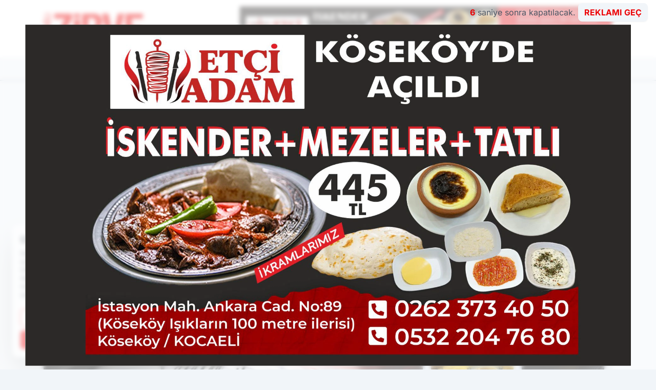

--- FILE ---
content_type: text/html; charset=UTF-8
request_url: https://www.kocaelizirve.com/4-8-lik-korkutan-deprem/8253437/
body_size: 32788
content:
<!doctype html>
<html lang="tr" prefix="og: https://ogp.me/ns# article: https://ogp.me/ns/article#" class="scroll-smooth text-gray-500 antialiased bg-mi-blue-gray-50 js-focus-visible translated-ltr">
<head>
<link rel="dns-prefetch" href="https://s.kocaelizirve.com">
<link rel="preconnect" href="https://s.kocaelizirve.com">
<link rel="dns-prefetch" href="https://i.kocaelizirve.com">
<link rel="preconnect" href="https://i.kocaelizirve.com">
<link rel="dns-prefetch" href="//adservice.google.com">
<link rel="dns-prefetch" href="//adservice.google.com.tr">
<link rel="dns-prefetch" href="//partner.googleadservices.com">
<link rel="dns-prefetch" href="//googleads.g.doubleclick.net">
<link rel="dns-prefetch" href="//securepubads.g.doubleclick.net">
<link rel="dns-prefetch" href="//tpc.googlesyndication.com">
<link rel="dns-prefetch" href="//pagead2.googlesyndication.com">
<link rel="dns-prefetch" href="//www.googletagservices.com">
<link rel="dns-prefetch" href="//www.googletagmanager.com">
<link rel="dns-prefetch" href="//www.google-analytics.com">
<link rel="preconnect" href="//www.google-analytics.com">
<script>
    const img = new Image();
    img.src = 'https://i.kocaelizirve.com/c/80/448x252/s/dosya/haber/4-8-lik-korkutan-deprem_1693291528_xFJi6R.jpg';
    img.fetchPriority = 'high';
</script>
<title>4,8'lik korkutan deprem</title>
<meta name="title" content="4,8'lik korkutan deprem">
<meta name="description" content="Konya'nın Kulu ilçesinde saat 07.58'de 4,8 büyüklüğünde deprem meydana geldi">
<meta name="datePublished" content="2023-08-29T09:45:28+03:00">
<meta name="dateModified" content="2023-08-29T09:45:28+03:00">
<meta name="url" content="https://www.kocaelizirve.com/4-8-lik-korkutan-deprem/8253437/">
<meta name="articleSection" content="news">
<meta name="articleAuthor" content="Kocaeli Zirve">
<style>
.mi-news-image{object-fit:cover;width:100%;height:100%;display:block}
body{font-display:swap}
</style>
<link rel="preload" href="https://s.kocaelizirve.com/themes/wind/fonts/roboto-condensed-regular.woff2" as="font" type="font/woff2" crossorigin>
<link rel="preload" href="https://s.kocaelizirve.com/themes/wind/fonts/roboto-condensed-500.woff2" as="font" type="font/woff2" crossorigin>
<link rel="preload" href="https://s.kocaelizirve.com/themes/wind/fonts/roboto-condensed-600.woff2" as="font" type="font/woff2" crossorigin>
<link rel="preload" href="https://s.kocaelizirve.com/themes/wind/fonts/roboto-condensed-700.woff2" as="font" type="font/woff2" crossorigin>
<link rel="preload" href="https://s.kocaelizirve.com/themes/wind/fonts/roboto-condensed-800.woff2" as="font" type="font/woff2" crossorigin>
<link rel="preload" href="https://s.kocaelizirve.com/themes/wind/fonts/roboto-condensed-900.woff2" as="font" type="font/woff2" crossorigin>
<style>@font-face{font-family:'Roboto Condensed';font-style:normal;font-weight:400;font-display:swap;src:url('https://s.kocaelizirve.com/themes/wind/fonts/roboto-condensed-regular.woff2')format('woff2');unicode-range:U+0000-00FF,U+0100-017F,U+0130-0131,U+02BB-02BC,U+02C6,U+02DA,U+02DC,U+2000-206F,U+2074,U+20AC,U+2122,U+2191,U+2193,U+2212,U+2215,U+FEFF,U+FFFD}@font-face{font-family:'Roboto Condensed';font-style:normal;font-weight:700;font-display:swap;src:url('https://s.kocaelizirve.com/themes/wind/fonts/roboto-condensed-700.woff2')format('woff2');unicode-range:U+0000-00FF,U+0100-017F,U+0130-0131,U+02BB-02BC,U+02C6,U+02DA,U+02DC,U+2000-206F,U+2074,U+20AC,U+2122,U+2191,U+2193,U+2212,U+2215,U+FEFF,U+FFFD}@font-face{font-family:'Roboto Condensed';font-style:normal;font-weight:600;font-display:swap;src:url('https://s.kocaelizirve.com/themes/wind/fonts/roboto-condensed-600.woff2')format('woff2');unicode-range:U+0000-00FF,U+0100-017F,U+0130-0131,U+02BB-02BC,U+02C6,U+02DA,U+02DC,U+2000-206F,U+2074,U+20AC,U+2122,U+2191,U+2193,U+2212,U+2215,U+FEFF,U+FFFD}@font-face{font-family:'Roboto Condensed';font-style:normal;font-weight:500;font-display:swap;src:url('https://s.kocaelizirve.com/themes/wind/fonts/roboto-condensed-500.woff2')format('woff2');unicode-range:U+0000-00FF,U+0100-017F,U+0130-0131,U+02BB-02BC,U+02C6,U+02DA,U+02DC,U+2000-206F,U+2074,U+20AC,U+2122,U+2191,U+2193,U+2212,U+2215,U+FEFF,U+FFFD}@font-face{font-family:'Roboto Condensed';font-style:normal;font-weight:800;font-display:swap;src:url('https://s.kocaelizirve.com/themes/wind/fonts/roboto-condensed-800.woff2')format('woff2');unicode-range:U+0000-00FF,U+0100-017F,U+0130-0131,U+02BB-02BC,U+02C6,U+02DA,U+02DC,U+2000-206F,U+2074,U+20AC,U+2122,U+2191,U+2193,U+2212,U+2215,U+FEFF,U+FFFD}@font-face{font-family:'Roboto Condensed';font-style:normal;font-weight:900;font-display:swap;src:url('https://s.kocaelizirve.com/themes/wind/fonts/roboto-condensed-900.woff2')format('woff2');unicode-range:U+0000-00FF,U+0100-017F,U+0130-0131,U+02BB-02BC,U+02C6,U+02DA,U+02DC,U+2000-206F,U+2074,U+20AC,U+2122,U+2191,U+2193,U+2212,U+2215,U+FEFF,U+FFFD}</style>
<link rel="preload" href="https://s.kocaelizirve.com/themes/wind/fonts/inter-regular.woff2" as="font" type="font/woff2" crossorigin>
<link rel="preload" href="https://s.kocaelizirve.com/themes/wind/fonts/inter-500.woff2" as="font" type="font/woff2" crossorigin>
<link rel="preload" href="https://s.kocaelizirve.com/themes/wind/fonts/inter-600.woff2" as="font" type="font/woff2" crossorigin>
<link rel="preload" href="https://s.kocaelizirve.com/themes/wind/fonts/inter-700.woff2" as="font" type="font/woff2" crossorigin>
<link rel="preload" href="https://s.kocaelizirve.com/themes/wind/fonts/inter-800.woff2" as="font" type="font/woff2" crossorigin>
<link rel="preload" href="https://s.kocaelizirve.com/themes/wind/fonts/inter-900.woff2" as="font" type="font/woff2" crossorigin>
<style>@font-face{font-family:'Inter';font-style:normal;font-weight:400;font-display:swap;src:url('https://s.kocaelizirve.com/themes/wind/fonts/inter-regular.woff2')format('woff2');unicode-range:U+0000-00FF,U+0100-017F,U+0130-0131,U+02BB-02BC,U+02C6,U+02DA,U+02DC,U+2000-206F,U+2074,U+20AC,U+2122,U+2191,U+2193,U+2212,U+2215,U+FEFF,U+FFFD}@font-face{font-family:'Inter';font-style:normal;font-weight:700;font-display:swap;src:url('https://s.kocaelizirve.com/themes/wind/fonts/inter-700.woff2')format('woff2');unicode-range:U+0000-00FF,U+0100-017F,U+0130-0131,U+02BB-02BC,U+02C6,U+02DA,U+02DC,U+2000-206F,U+2074,U+20AC,U+2122,U+2191,U+2193,U+2212,U+2215,U+FEFF,U+FFFD}@font-face{font-family:'Inter';font-style:normal;font-weight:600;font-display:swap;src:url('https://s.kocaelizirve.com/themes/wind/fonts/inter-600.woff2')format('woff2');unicode-range:U+0000-00FF,U+0100-017F,U+0130-0131,U+02BB-02BC,U+02C6,U+02DA,U+02DC,U+2000-206F,U+2074,U+20AC,U+2122,U+2191,U+2193,U+2212,U+2215,U+FEFF,U+FFFD}@font-face{font-family:'Inter';font-style:normal;font-weight:500;font-display:swap;src:url('https://s.kocaelizirve.com/themes/wind/fonts/inter-500.woff2')format('woff2');unicode-range:U+0000-00FF,U+0100-017F,U+0130-0131,U+02BB-02BC,U+02C6,U+02DA,U+02DC,U+2000-206F,U+2074,U+20AC,U+2122,U+2191,U+2193,U+2212,U+2215,U+FEFF,U+FFFD}@font-face{font-family:'Inter';font-style:normal;font-weight:800;font-display:swap;src:url('https://s.kocaelizirve.com/themes/wind/fonts/inter-800.woff2')format('woff2');unicode-range:U+0000-00FF,U+0100-017F,U+0130-0131,U+02BB-02BC,U+02C6,U+02DA,U+02DC,U+2000-206F,U+2074,U+20AC,U+2122,U+2191,U+2193,U+2212,U+2215,U+FEFF,U+FFFD}@font-face{font-family:'Inter';font-style:normal;font-weight:900;font-display:swap;src:url('https://s.kocaelizirve.com/themes/wind/fonts/inter-900.woff2')format('woff2');unicode-range:U+0000-00FF,U+0100-017F,U+0130-0131,U+02BB-02BC,U+02C6,U+02DA,U+02DC,U+2000-206F,U+2074,U+20AC,U+2122,U+2191,U+2193,U+2212,U+2215,U+FEFF,U+FFFD}</style>
<style>
body, html {padding: 0px !important;margin: 0px !important;}.leading-tight {line-height: 1.25;}.font-black {font-weight: 900;}.text-3xl {font-size: 1.875rem;line-height: 2.25rem;}.py-2 {padding-bottom: .5rem;padding-top: .5rem;}.pb-5 {padding-bottom: 1.25rem;}.pt-0 {padding-top: 0;}.font-semibold {font-weight: 600;}.object-cover {object-fit: cover;}  .w-full { width: 100%; }.h-full { height: 100%; }.news-description {font-family: -apple-system, BlinkMacSystemFont, 'Segoe UI', sans-serif;font-weight: 600;font-size: clamp(1.125rem, 2.5vw, 1.5rem);line-height: 1.5;color: #374151;margin: 0 0 1.25rem 0;}  @media (min-width: 768px) {.news-description { line-height: 1.375; }}img[fetchpriority="high"] {content-visibility: auto;will-change: auto;}
</style>
<meta charset="UTF-8">
<link rel="preload" as="image" href="https://i.kocaelizirve.com/c/80/740x417/s/dosya/haber/4-8-lik-korkutan-deprem_1693291528_xFJi6R.jpg" fetchpriority="high">
<link rel="preload" href="/themes/wind/css/haber.min.css?v=2605" as="style">
<link rel="preload" href="https://s.kocaelizirve.com/themes/wind/js/jquery-3.6.0.min.js" as="script">
<link rel="preload" href="https://s.kocaelizirve.com/themes/wind/js/swiper-bundle.min.js" as="script">
<link rel="preload" href="https://s.kocaelizirve.com/themes/wind/js/miapp.js" as="script">
<link rel="preload" href="https://s.kocaelizirve.com/themes/wind/js/social-share-kit.js" as="script" fetchpriority="low">
<link rel="preload" href="https://s.kocaelizirve.com/themes/wind/js/jquery.fancybox.min.js" as="script" fetchpriority="low">
<link rel="canonical" href="https://www.kocaelizirve.com/4-8-lik-korkutan-deprem/8253437/" />
<link rel="amphtml" href="https://www.kocaelizirve.com/amp/4-8-lik-korkutan-deprem/8253437/" />
<link rel="index" title="Kocaeli Haber - Kocaeli Zirve - Kocaeli Haberleri - Kocaeli Son Dakika" href="https://www.kocaelizirve.com/" />
<link rel="image_src" href="https://i.kocaelizirve.com/c/80/1280x720/s/dosya/haber/m/4-8-lik-korkutan-deprem_1693291528_xFJi6R.jpg" type="image/jpeg" />
<link rel="search" type="application/opensearchdescription+xml" title="Kocaeli Zirve Arama" href="https://www.kocaelizirve.com/opensearch.xml" />
<link rel="alternate" type="application/rss+xml" title="Kocaeli Haber - Kocaeli Zirve - Kocaeli Haberleri - Kocaeli Son Dakika rss beslemesi" href="https://www.kocaelizirve.com/rss/" />
<meta name="image" content="https://i.kocaelizirve.com/c/80/1280x720/s/dosya/haber/m/4-8-lik-korkutan-deprem_1693291528_xFJi6R.jpg" />
<meta name="thumbnail_height" content="100" />
<meta name="thumbnail_width" content="100" />
<link rel="thumbnail" href="https://i.kocaelizirve.com/c/80/100x100/s/dosya/haber/m/4-8-lik-korkutan-deprem_1693291528_xFJi6R.jpg" type="image/jpeg" />
<meta name="dateCreated" content="2023-08-29T09:45:28+03:00" />
<meta name="dateUpdated" content="2023-08-29T09:45:28+03:00" />
<meta name="robots" content="index, follow, max-image-preview:large, max-snippet:-1, max-video-preview:-1" />
<meta name="google-site-verification" content="" />
<meta property="og:site_name" content="Kocaeli Zirve" />
<meta property="og:url" content="https://www.kocaelizirve.com/4-8-lik-korkutan-deprem/8253437/" />
<meta property="og:title" content="4,8'lik korkutan deprem" />
<meta property="og:description" content="Konya'nın Kulu ilçesinde saat 07.58'de 4,8 büyüklüğünde deprem meydana geldi" />
<meta property="og:image" content="https://i.kocaelizirve.com/c/80/1280x720/s/dosya/haber/m/4-8-lik-korkutan-deprem_1693291528_xFJi6R.jpg" />
<meta property="og:image:type" content="image/jpeg" />
<meta property="og:image:width" content="1280" />
<meta property="og:image:height" content="720" />
<meta property="og:image:alt" content="4,8'lik korkutan deprem" />
<meta property="og:image:secure_url" content="https://i.kocaelizirve.com/c/80/1280x720/s/dosya/haber/m/4-8-lik-korkutan-deprem_1693291528_xFJi6R.jpg" />
<meta property="og:type" content="article" />
<meta property="og:locale" content="tr_TR" />
<meta property="twitter:account_id" content="" />
<meta name="twitter:card" content="summary_large_image" />
<meta name="twitter:url" content="https://www.kocaelizirve.com/4-8-lik-korkutan-deprem/8253437/" />
<meta name="twitter:domain" content="https://www.kocaelizirve.com/" />
<meta name="twitter:site" content="@" />
<meta name="twitter:title" content="4,8'lik korkutan deprem" />
<meta name="twitter:description" content="Konya'nın Kulu ilçesinde saat 07.58'de 4,8 büyüklüğünde deprem meydana geldi" />
<meta name="twitter:image:src" content="https://i.kocaelizirve.com/c/80/1280x720/s/dosya/haber/m/4-8-lik-korkutan-deprem_1693291528_xFJi6R.jpg" />
<meta property="article:published_time" content="2023-08-29T09:45:28+03:00" />
<meta property="article:modified_time" content="2023-08-29T09:45:28+03:00" />
<meta property="article:author" content="Kocaeli Zirve" />
<meta property="article:section" content="Gündem" />
<meta property="article:opinion" content="false" />
<meta property="article:content_tier" content="free" />
<meta name="DC.Title" content="4,8'lik korkutan deprem" />
<meta name="DC.Description" content="Konya'nın Kulu ilçesinde saat 07.58'de 4,8 büyüklüğünde deprem meydana geldi" />
<meta name="DC.Creator" content="Kocaeli Zirve" />
<meta name="DC.Subject" content="4,8'lik korkutan deprem" />
<meta name="DC.Publisher" content="Kocaeli Zirve" />
<meta name="DC.Contributor" content="Kocaeli Zirve" />
<meta name="DC.Date" content="2023-08-29" />
<meta name="DC.Type" content="Text" />
<meta name="DC.Source" content="https://www.kocaelizirve.com/4-8-lik-korkutan-deprem/8253437/" />
<meta name="DC.Language" content="tr-TR" /><meta name="viewport" content="width=device-width, initial-scale=1, shrink-to-fit=no">
<meta http-equiv="X-UA-Compatible" content="ie=edge">
<meta http-equiv="content-type" content="text/html; charset=utf-8" />
<style>
    .h-menu {
        display: block;
        font-size: .875rem;
        font-weight: 500;
        letter-spacing: -.025em;
        line-height: 1.25rem;
        padding: .5rem 0;
        position: relative;
        text-transform: uppercase
    }

    @media (min-width: 970px) {
        .h-menu {
            font-size:1rem;
            line-height: 1.5rem;
            padding: .5rem 0
        }
    }
</style>
<link href="/themes/wind/css/haber.min.css?v=2605" rel="stylesheet">
<style>
    [x-cloak] { display: none }@font-face{font-family:swiper-icons;src:url('data:application/font-woff;charset=utf-8;base64, [base64]//wADZ2x5ZgAAAywAAADMAAAD2MHtryVoZWFkAAABbAAAADAAAAA2E2+eoWhoZWEAAAGcAAAAHwAAACQC9gDzaG10eAAAAigAAAAZAAAArgJkABFsb2NhAAAC0AAAAFoAAABaFQAUGG1heHAAAAG8AAAAHwAAACAAcABAbmFtZQAAA/gAAAE5AAACXvFdBwlwb3N0AAAFNAAAAGIAAACE5s74hXjaY2BkYGAAYpf5Hu/j+W2+MnAzMYDAzaX6QjD6/4//Bxj5GA8AuRwMYGkAPywL13jaY2BkYGA88P8Agx4j+/8fQDYfA1AEBWgDAIB2BOoAeNpjYGRgYNBh4GdgYgABEMnIABJzYNADCQAACWgAsQB42mNgYfzCOIGBlYGB0YcxjYGBwR1Kf2WQZGhhYGBiYGVmgAFGBiQQkOaawtDAoMBQxXjg/wEGPcYDDA4wNUA2CCgwsAAAO4EL6gAAeNpj2M0gyAACqxgGNWBkZ2D4/wMA+xkDdgAAAHjaY2BgYGaAYBkGRgYQiAHyGMF8FgYHIM3DwMHABGQrMOgyWDLEM1T9/w8UBfEMgLzE////P/5//f/V/xv+r4eaAAeMbAxwIUYmIMHEgKYAYjUcsDAwsLKxc3BycfPw8jEQA/[base64]/uznmfPFBNODM2K7MTQ45YEAZqGP81AmGGcF3iPqOop0r1SPTaTbVkfUe4HXj97wYE+yNwWYxwWu4v1ugWHgo3S1XdZEVqWM7ET0cfnLGxWfkgR42o2PvWrDMBSFj/IHLaF0zKjRgdiVMwScNRAoWUoH78Y2icB/yIY09An6AH2Bdu/UB+yxopYshQiEvnvu0dURgDt8QeC8PDw7Fpji3fEA4z/PEJ6YOB5hKh4dj3EvXhxPqH/SKUY3rJ7srZ4FZnh1PMAtPhwP6fl2PMJMPDgeQ4rY8YT6Gzao0eAEA409DuggmTnFnOcSCiEiLMgxCiTI6Cq5DZUd3Qmp10vO0LaLTd2cjN4fOumlc7lUYbSQcZFkutRG7g6JKZKy0RmdLY680CDnEJ+UMkpFFe1RN7nxdVpXrC4aTtnaurOnYercZg2YVmLN/d/gczfEimrE/fs/bOuq29Zmn8tloORaXgZgGa78yO9/cnXm2BpaGvq25Dv9S4E9+5SIc9PqupJKhYFSSl47+Qcr1mYNAAAAeNptw0cKwkAAAMDZJA8Q7OUJvkLsPfZ6zFVERPy8qHh2YER+3i/BP83vIBLLySsoKimrqKqpa2hp6+jq6RsYGhmbmJqZSy0sraxtbO3sHRydnEMU4uR6yx7JJXveP7WrDycAAAAAAAH//wACeNpjYGRgYOABYhkgZgJCZgZNBkYGLQZtIJsFLMYAAAw3ALgAeNolizEKgDAQBCchRbC2sFER0YD6qVQiBCv/H9ezGI6Z5XBAw8CBK/m5iQQVauVbXLnOrMZv2oLdKFa8Pjuru2hJzGabmOSLzNMzvutpB3N42mNgZGBg4GKQYzBhYMxJLMlj4GBgAYow/P/PAJJhLM6sSoWKfWCAAwDAjgbRAAB42mNgYGBkAIIbCZo5IPrmUn0hGA0AO8EFTQAA');font-weight:400;font-style:normal}:root{--swiper-theme-color:#007aff}.swiper{margin-left:auto;margin-right:auto;position:relative;overflow:hidden;list-style:none;padding:0;z-index:1}.swiper-vertical>.swiper-wrapper{flex-direction:column}.swiper-wrapper{position:relative;width:100%;height:100%;z-index:1;display:flex;transition-property:transform;box-sizing:content-box}.swiper-android .swiper-slide,.swiper-wrapper{transform:translate3d(0px,0,0)}.swiper-pointer-events{touch-action:pan-y}.swiper-pointer-events.swiper-vertical{touch-action:pan-x}.swiper-slide{flex-shrink:0;width:100%;height:100%;position:relative;transition-property:transform}.swiper-slide-invisible-blank{visibility:hidden}.swiper-autoheight,.swiper-autoheight .swiper-slide{height:auto}.swiper-autoheight .swiper-wrapper{align-items:flex-start;transition-property:transform,height}.swiper-backface-hidden .swiper-slide{transform:translateZ(0);-webkit-backface-visibility:hidden;backface-visibility:hidden}.swiper-3d,.swiper-3d.swiper-css-mode .swiper-wrapper{perspective:1200px}.swiper-3d .swiper-cube-shadow,.swiper-3d .swiper-slide,.swiper-3d .swiper-slide-shadow,.swiper-3d .swiper-slide-shadow-bottom,.swiper-3d .swiper-slide-shadow-left,.swiper-3d .swiper-slide-shadow-right,.swiper-3d .swiper-slide-shadow-top,.swiper-3d .swiper-wrapper{transform-style:preserve-3d}.swiper-3d .swiper-slide-shadow,.swiper-3d .swiper-slide-shadow-bottom,.swiper-3d .swiper-slide-shadow-left,.swiper-3d .swiper-slide-shadow-right,.swiper-3d .swiper-slide-shadow-top{position:absolute;left:0;top:0;width:100%;height:100%;pointer-events:none;z-index:10}.swiper-3d .swiper-slide-shadow{background:rgba(0,0,0,.15)}.swiper-3d .swiper-slide-shadow-left{background-image:linear-gradient(to left,rgba(0,0,0,.5),rgba(0,0,0,0))}.swiper-3d .swiper-slide-shadow-right{background-image:linear-gradient(to right,rgba(0,0,0,.5),rgba(0,0,0,0))}.swiper-3d .swiper-slide-shadow-top{background-image:linear-gradient(to top,rgba(0,0,0,.5),rgba(0,0,0,0))}.swiper-3d .swiper-slide-shadow-bottom{background-image:linear-gradient(to bottom,rgba(0,0,0,.5),rgba(0,0,0,0))}.swiper-css-mode>.swiper-wrapper{overflow:auto;scrollbar-width:none;-ms-overflow-style:none}.swiper-css-mode>.swiper-wrapper::-webkit-scrollbar{display:none}.swiper-css-mode>.swiper-wrapper>.swiper-slide{scroll-snap-align:start start}.swiper-horizontal.swiper-css-mode>.swiper-wrapper{scroll-snap-type:x mandatory}.swiper-vertical.swiper-css-mode>.swiper-wrapper{scroll-snap-type:y mandatory}.swiper-centered>.swiper-wrapper::before{content:'';flex-shrink:0;order:9999}.swiper-centered.swiper-horizontal>.swiper-wrapper>.swiper-slide:first-child{margin-inline-start:var(--swiper-centered-offset-before)}.swiper-centered.swiper-horizontal>.swiper-wrapper::before{height:100%;min-height:1px;width:var(--swiper-centered-offset-after)}.swiper-centered.swiper-vertical>.swiper-wrapper>.swiper-slide:first-child{margin-block-start:var(--swiper-centered-offset-before)}.swiper-centered.swiper-vertical>.swiper-wrapper::before{width:100%;min-width:1px;height:var(--swiper-centered-offset-after)}.swiper-centered>.swiper-wrapper>.swiper-slide{scroll-snap-align:center center}:root{--swiper-navigation-size:44px}.swiper-button-next,.swiper-button-prev{position:absolute;top:50%;width:calc(var(--swiper-navigation-size)/ 44 * 27);height:var(--swiper-navigation-size);margin-top:calc(0px - (var(--swiper-navigation-size)/ 2));z-index:10;cursor:pointer;display:flex;align-items:center;justify-content:center;color:var(--swiper-navigation-color,var(--swiper-theme-color))}.swiper-button-next.swiper-button-disabled,.swiper-button-prev.swiper-button-disabled{opacity:.35;cursor:auto;pointer-events:none}.swiper-button-next:after,.swiper-button-prev:after{font-family:swiper-icons;font-size:var(--swiper-navigation-size);text-transform:none!important;letter-spacing:0;text-transform:none;font-variant:initial;line-height:1}.swiper-button-prev,.swiper-rtl .swiper-button-next{left:10px;right:auto}.swiper-button-prev:after,.swiper-rtl .swiper-button-next:after{content:'prev'}.swiper-button-next,.swiper-rtl .swiper-button-prev{right:10px;left:auto}.swiper-button-next:after,.swiper-rtl .swiper-button-prev:after{content:'next'}.swiper-button-lock{display:none}.swiper-pagination{position:absolute;text-align:center;transition:.3s opacity;transform:translate3d(0,0,0);z-index:10}.swiper-pagination.swiper-pagination-hidden{opacity:0}.swiper-horizontal>.swiper-pagination-bullets,.swiper-pagination-bullets.swiper-pagination-horizontal,.swiper-pagination-custom,.swiper-pagination-fraction{bottom:10px;left:0;width:100%}.swiper-pagination-bullets-dynamic{overflow:hidden;font-size:0}.swiper-pagination-bullets-dynamic .swiper-pagination-bullet{transform:scale(.33);position:relative}.swiper-pagination-bullets-dynamic .swiper-pagination-bullet-active{transform:scale(1)}.swiper-pagination-bullets-dynamic .swiper-pagination-bullet-active-main{transform:scale(1)}.swiper-pagination-bullets-dynamic .swiper-pagination-bullet-active-prev{transform:scale(.66)}.swiper-pagination-bullets-dynamic .swiper-pagination-bullet-active-prev-prev{transform:scale(.33)}.swiper-pagination-bullets-dynamic .swiper-pagination-bullet-active-next{transform:scale(.66)}.swiper-pagination-bullets-dynamic .swiper-pagination-bullet-active-next-next{transform:scale(.33)}.swiper-pagination-bullet{width:var(--swiper-pagination-bullet-width,var(--swiper-pagination-bullet-size,8px));height:var(--swiper-pagination-bullet-height,var(--swiper-pagination-bullet-size,8px));display:inline-block;border-radius:50%;background:var(--swiper-pagination-bullet-inactive-color,#000);opacity:var(--swiper-pagination-bullet-inactive-opacity, .2)}button.swiper-pagination-bullet{border:none;margin:0;padding:0;box-shadow:none;-webkit-appearance:none;appearance:none}.swiper-pagination-clickable .swiper-pagination-bullet{cursor:pointer}.swiper-pagination-bullet:only-child{display:none!important}.swiper-pagination-bullet-active{opacity:var(--swiper-pagination-bullet-opacity, 1);background:var(--swiper-pagination-color,var(--swiper-theme-color))}.swiper-pagination-vertical.swiper-pagination-bullets,.swiper-vertical>.swiper-pagination-bullets{right:10px;top:50%;transform:translate3d(0px,-50%,0)}.swiper-pagination-vertical.swiper-pagination-bullets .swiper-pagination-bullet,.swiper-vertical>.swiper-pagination-bullets .swiper-pagination-bullet{margin:var(--swiper-pagination-bullet-vertical-gap,6px) 0;display:block}.swiper-pagination-vertical.swiper-pagination-bullets.swiper-pagination-bullets-dynamic,.swiper-vertical>.swiper-pagination-bullets.swiper-pagination-bullets-dynamic{top:50%;transform:translateY(-50%);width:8px}.swiper-pagination-vertical.swiper-pagination-bullets.swiper-pagination-bullets-dynamic .swiper-pagination-bullet,.swiper-vertical>.swiper-pagination-bullets.swiper-pagination-bullets-dynamic .swiper-pagination-bullet{display:inline-block;transition:.2s transform,.2s top}.swiper-horizontal>.swiper-pagination-bullets .swiper-pagination-bullet,.swiper-pagination-horizontal.swiper-pagination-bullets .swiper-pagination-bullet{margin:0 var(--swiper-pagination-bullet-horizontal-gap,4px)}.swiper-horizontal>.swiper-pagination-bullets.swiper-pagination-bullets-dynamic,.swiper-pagination-horizontal.swiper-pagination-bullets.swiper-pagination-bullets-dynamic{left:50%;transform:translateX(-50%);white-space:nowrap}.swiper-horizontal>.swiper-pagination-bullets.swiper-pagination-bullets-dynamic .swiper-pagination-bullet,.swiper-pagination-horizontal.swiper-pagination-bullets.swiper-pagination-bullets-dynamic .swiper-pagination-bullet{transition:.2s transform,.2s left}.swiper-horizontal.swiper-rtl>.swiper-pagination-bullets-dynamic .swiper-pagination-bullet{transition:.2s transform,.2s right}.swiper-pagination-progressbar{background:rgba(0,0,0,.25);position:absolute}.swiper-pagination-progressbar .swiper-pagination-progressbar-fill{background:var(--swiper-pagination-color,var(--swiper-theme-color));position:absolute;left:0;top:0;width:100%;height:100%;transform:scale(0);transform-origin:left top}.swiper-rtl .swiper-pagination-progressbar .swiper-pagination-progressbar-fill{transform-origin:right top}.swiper-horizontal>.swiper-pagination-progressbar,.swiper-pagination-progressbar.swiper-pagination-horizontal,.swiper-pagination-progressbar.swiper-pagination-vertical.swiper-pagination-progressbar-opposite,.swiper-vertical>.swiper-pagination-progressbar.swiper-pagination-progressbar-opposite{width:100%;height:4px;left:0;top:0}.swiper-horizontal>.swiper-pagination-progressbar.swiper-pagination-progressbar-opposite,.swiper-pagination-progressbar.swiper-pagination-horizontal.swiper-pagination-progressbar-opposite,.swiper-pagination-progressbar.swiper-pagination-vertical,.swiper-vertical>.swiper-pagination-progressbar{width:4px;height:100%;left:0;top:0}.swiper-pagination-lock{display:none}.swiper-lazy-preloader{width:42px;height:42px;position:absolute;left:50%;top:50%;margin-left:-21px;margin-top:-21px;z-index:10;transform-origin:50%;box-sizing:border-box;border:4px solid var(--swiper-preloader-color,var(--swiper-theme-color));border-radius:50%;border-top-color:transparent;animation:swiper-preloader-spin 1s infinite linear}.swiper-lazy-preloader-white{--swiper-preloader-color:#fff}.swiper-lazy-preloader-black{--swiper-preloader-color:#000}@keyframes swiper-preloader-spin{0%{transform:rotate(0deg)}100%{transform:rotate(360deg)}}.swiper-fade.swiper-free-mode .swiper-slide{transition-timing-function:ease-out}.swiper-fade .swiper-slide{pointer-events:none;transition-property:opacity}.swiper-fade .swiper-slide .swiper-slide{pointer-events:none}.swiper-fade .swiper-slide-active,.swiper-fade .swiper-slide-active .swiper-slide-active{pointer-events:auto}.fancybox-active{height:auto}.fancybox-is-hidden{left:-9999px;margin:0;position:absolute!important;top:-9999px;visibility:hidden}.fancybox-container{-webkit-backface-visibility:hidden;height:100%;left:0;outline:none;position:fixed;-webkit-tap-highlight-color:transparent;top:0;-ms-touch-action:manipulation;touch-action:manipulation;transform:translateZ(0);width:100%;z-index:99992}.fancybox-container *{box-sizing:border-box}.fancybox-bg,.fancybox-inner,.fancybox-outer,.fancybox-stage{bottom:0;left:0;position:absolute;right:0;top:0}.fancybox-outer{-webkit-overflow-scrolling:touch;overflow-y:auto}.fancybox-bg{background:#000000;opacity:0;transition-duration:inherit;transition-property:opacity;transition-timing-function:cubic-bezier(.47,0,.74,.71)}.fancybox-is-open .fancybox-bg{opacity:.8;transition-timing-function:cubic-bezier(.22,.61,.36,1)}.fancybox-caption,.fancybox-infobar,.fancybox-navigation .fancybox-button,.fancybox-toolbar{direction:ltr;opacity:0;position:absolute;transition:opacity .25s ease,visibility 0s ease .25s;visibility:hidden;z-index:99997}.fancybox-show-caption .fancybox-caption,.fancybox-show-infobar .fancybox-infobar,.fancybox-show-nav .fancybox-navigation .fancybox-button,.fancybox-show-toolbar .fancybox-toolbar{opacity:1;transition:opacity .25s ease 0s,visibility 0s ease 0s;visibility:visible}.fancybox-infobar{color:#ccc;font-size:13px;-webkit-font-smoothing:subpixel-antialiased;height:44px;left:0;line-height:44px;min-width:44px;mix-blend-mode:difference;padding:0 10px;pointer-events:none;top:0;-webkit-touch-callout:none;-webkit-user-select:none;-moz-user-select:none;-ms-user-select:none;user-select:none}.fancybox-toolbar{right:0;top:0}.fancybox-stage{direction:ltr;overflow:visible;transform:translateZ(0);z-index:99994}.fancybox-is-open .fancybox-stage{overflow:hidden}.fancybox-slide{-webkit-backface-visibility:hidden;display:none;height:100%;left:0;outline:none;overflow:auto;-webkit-overflow-scrolling:touch;padding:10px;position:absolute;text-align:center;top:0;transition-property:transform,opacity;white-space:normal;width:100%;z-index:99994}.fancybox-slide:before{content:\"\";display:inline-block;font-size:0;height:100%;vertical-align:middle;width:0}.fancybox-is-sliding .fancybox-slide,.fancybox-slide--current,.fancybox-slide--next,.fancybox-slide--previous{display:block}.fancybox-slide--image{overflow:hidden;padding:10px 0}.fancybox-slide--image:before{display:none}.fancybox-slide--html{padding:6px}.fancybox-content{background:#fff;display:inline-block;margin:0;max-width:100%;overflow:auto;-webkit-overflow-scrolling:touch;padding:10px;position:relative;text-align:left;vertical-align:middle}.fancybox-slide--image .fancybox-content{animation-timing-function:cubic-bezier(.5,0,.14,1);-webkit-backface-visibility:hidden;background:transparent;background-repeat:no-repeat;background-size:100% 100%;left:0;max-width:none;overflow:visible;padding:0;position:absolute;top:0;transform-origin:top left;transition-property:transform,opacity;-webkit-user-select:none;-moz-user-select:none;-ms-user-select:none;user-select:none;z-index:99995}.fancybox-can-zoomOut .fancybox-content{cursor:zoom-out}.fancybox-can-zoomIn .fancybox-content{cursor:zoom-in}.fancybox-can-pan .fancybox-content,.fancybox-can-swipe .fancybox-content{cursor:grab}.fancybox-is-grabbing .fancybox-content{cursor:grabbing}.fancybox-container [data-selectable=true]{cursor:text}.fancybox-image,.fancybox-spaceball{background:transparent;border:0;height:100%;left:0;margin:0;max-height:none;max-width:none;padding:0;position:absolute;top:0;-webkit-user-select:none;-moz-user-select:none;-ms-user-select:none;user-select:none;width:100%}.fancybox-spaceball{z-index:1}.fancybox-slide--iframe .fancybox-content,.fancybox-slide--map .fancybox-content,.fancybox-slide--pdf .fancybox-content,.fancybox-slide--video .fancybox-content{height:100%;overflow:visible;padding:0;width:100%}.fancybox-slide--video .fancybox-content{background:#000}.fancybox-slide--map .fancybox-content{background:#e5e3df}.fancybox-slide--iframe .fancybox-content{background:#f8f8f8}.fancybox-iframe,.fancybox-video{background:transparent;border:0;display:block;height:100%;margin:0;overflow:hidden;padding:0;width:100%}.fancybox-iframe{left:0;position:absolute;top:0}.fancybox-error{background:#fff;cursor:default;max-width:400px;padding:40px;width:100%}.fancybox-error p{color:#444;font-size:16px;line-height:20px;margin:0;padding:0}.fancybox-button{border:0;border-radius:0;box-shadow:none;cursor:pointer;display:inline-block;height:60px;margin:0;padding:10px;position:relative;transition:color .2s;vertical-align:top;visibility:inherit;width:60px}.fancybox-button,.fancybox-button:link,.fancybox-button:visited{color:#ccc}.fancybox-button:hover{color:#fff}.fancybox-button:focus{outline:none}.fancybox-button.fancybox-focus{outline:1px dotted}.fancybox-button[disabled],.fancybox-button[disabled]:hover{color:#888;cursor:default;outline:none}.fancybox-button div{height:100%}.fancybox-button svg{display:block;height:100%;overflow:visible;position:relative;width:100%}.fancybox-button svg path{fill:currentColor;stroke-width:0}.fancybox-button--fsenter svg:nth-child(2),.fancybox-button--fsexit svg:first-child,.fancybox-button--pause svg:first-child,.fancybox-button--play svg:nth-child(2){display:none}.fancybox-progress{background:#ff5268;height:2px;left:0;position:absolute;right:0;top:0;transform:scaleX(0);transform-origin:0;transition-property:transform;transition-timing-function:linear;z-index:99998}.fancybox-close-small{background:transparent;border:0;border-radius:0;color:#ccc;cursor:pointer;opacity:.8;padding:8px;position:absolute;right:-12px;top:-10px;z-index:401}.fancybox-close-small:hover{color:#fff;opacity:1}.fancybox-slide--html .fancybox-close-small{color:currentColor;padding:10px;right:0;top:0}.fancybox-slide--image.fancybox-is-scaling .fancybox-content{overflow:hidden}.fancybox-is-scaling .fancybox-close-small,.fancybox-is-zoomable.fancybox-can-pan .fancybox-close-small{display:none}.fancybox-navigation .fancybox-button{background-clip:content-box;height:100px;opacity:0;position:absolute;top:calc(50% - 50px);width:70px}.fancybox-navigation .fancybox-button div{padding:7px}.fancybox-navigation .fancybox-button--arrow_left{left:0;left:env(safe-area-inset-left);padding:31px 26px 31px 6px}.fancybox-navigation .fancybox-button--arrow_right{padding:31px 6px 31px 26px;right:0;right:env(safe-area-inset-right)}.fancybox-caption{background:linear-gradient(0deg,rgba(0,0,0,.85) 0,rgba(0,0,0,.3) 50%,rgba(0,0,0,.15) 65%,rgba(0,0,0,.075) 75.5%,rgba(0,0,0,.037) 82.85%,rgba(0,0,0,.019) 88%,transparent);bottom:0;color:#eee;font-size:14px;font-weight:400;left:0;line-height:1.5;padding:75px 10px 25px;pointer-events:none;right:0;text-align:center;z-index:99996}@supports (padding:max(0px)){.fancybox-caption{padding:75px max(10px,env(safe-area-inset-right)) max(25px,env(safe-area-inset-bottom)) max(10px,env(safe-area-inset-left))}}.fancybox-caption--separate{margin-top:-50px}.fancybox-caption__body{max-height:50vh;overflow:auto;pointer-events:all}.fancybox-caption a,.fancybox-caption a:link,.fancybox-caption a:visited{color:#ccc;text-decoration:none}.fancybox-caption a:hover{color:#fff;text-decoration:underline}.fancybox-loading{animation:a 1s linear infinite;background:transparent;border:4px solid #888;border-bottom-color:#fff;border-radius:50%;height:50px;left:50%;margin:-25px 0 0 -25px;opacity:.7;padding:0;position:absolute;top:50%;width:50px;z-index:99999}@keyframes a{to{transform:rotate(1turn)}}.fancybox-animated{transition-timing-function:cubic-bezier(0,0,.25,1)}.fancybox-fx-slide.fancybox-slide--previous{opacity:0;transform:translate3d(-100%,0,0)}.fancybox-fx-slide.fancybox-slide--next{opacity:0;transform:translate3d(100%,0,0)}.fancybox-fx-slide.fancybox-slide--current{opacity:1;transform:translateZ(0)}.fancybox-fx-fade.fancybox-slide--next,.fancybox-fx-fade.fancybox-slide--previous{opacity:0;transition-timing-function:cubic-bezier(.19,1,.22,1)}.fancybox-fx-fade.fancybox-slide--current{opacity:1}.fancybox-fx-zoom-in-out.fancybox-slide--previous{opacity:0;transform:scale3d(1.5,1.5,1.5)}.fancybox-fx-zoom-in-out.fancybox-slide--next{opacity:0;transform:scale3d(.5,.5,.5)}.fancybox-fx-zoom-in-out.fancybox-slide--current{opacity:1;transform:scaleX(1)}.fancybox-fx-rotate.fancybox-slide--previous{opacity:0;transform:rotate(-1turn)}.fancybox-fx-rotate.fancybox-slide--next{opacity:0;transform:rotate(1turn)}.fancybox-fx-rotate.fancybox-slide--current{opacity:1;transform:rotate(0deg)}.fancybox-fx-circular.fancybox-slide--previous{opacity:0;transform:scale3d(0,0,0) translate3d(-100%,0,0)}.fancybox-fx-circular.fancybox-slide--next{opacity:0;transform:scale3d(0,0,0) translate3d(100%,0,0)}.fancybox-fx-circular.fancybox-slide--current{opacity:1;transform:scaleX(1) translateZ(0)}.fancybox-fx-tube.fancybox-slide--previous{transform:translate3d(-100%,0,0) scale(.1) skew(-10deg)}.fancybox-fx-tube.fancybox-slide--next{transform:translate3d(100%,0,0) scale(.1) skew(10deg)}.fancybox-fx-tube.fancybox-slide--current{transform:translateZ(0) scale(1)}@media (max-height:576px){.fancybox-slide{padding-left:6px;padding-right:6px}.fancybox-slide--image{padding:6px 0}.fancybox-close-small{right:-6px}.fancybox-slide--image .fancybox-close-small{background:#4e4e4e;color:#f2f4f6;height:36px;opacity:1;padding:6px;right:0;top:0;width:36px}.fancybox-caption{padding-left:12px;padding-right:12px}@supports (padding:max(0px)){.fancybox-caption{padding-left:max(12px,env(safe-area-inset-left));padding-right:max(12px,env(safe-area-inset-right))}}}.fancybox-share{background:#f4f4f4;border-radius:3px;max-width:90%;padding:30px;text-align:center}.fancybox-share h1{color:#222;font-size:35px;font-weight:700;margin:0 0 20px}.fancybox-share p{margin:0;padding:0}.fancybox-share__button{border:0;border-radius:3px;display:inline-block;font-size:14px;font-weight:700;line-height:40px;margin:0 5px 10px;min-width:130px;padding:0 15px;text-decoration:none;transition:all .2s;-webkit-user-select:none;-moz-user-select:none;-ms-user-select:none;user-select:none;white-space:nowrap}.fancybox-share__button:link,.fancybox-share__button:visited{color:#fff}.fancybox-share__button:hover{text-decoration:none}.fancybox-share__button--fb{background:#3b5998}.fancybox-share__button--fb:hover{background:#344e86}.fancybox-share__button--pt{background:#bd081d}.fancybox-share__button--pt:hover{background:#aa0719}.fancybox-share__button--tw{background:#1da1f2}.fancybox-share__button--tw:hover{background:#0d95e8}.fancybox-share__button svg{height:25px;margin-right:7px;position:relative;top:-1px;vertical-align:middle;width:25px}.fancybox-share__button svg path{fill:#fff}.fancybox-share__input{background:transparent;border:0;border-bottom:1px solid #d7d7d7;border-radius:0;color:#5d5b5b;font-size:14px;margin:10px 0 0;outline:none;padding:10px 15px;width:100%}.fancybox-thumbs{background:#ddd;bottom:0;display:none;margin:0;-webkit-overflow-scrolling:touch;-ms-overflow-style:-ms-autohiding-scrollbar;padding:2px 2px 4px;position:absolute;right:0;-webkit-tap-highlight-color:rgba(0,0,0,0);top:0;width:212px;z-index:99995}.fancybox-thumbs-x{overflow-x:auto;overflow-y:hidden}.fancybox-show-thumbs .fancybox-thumbs{display:block}.fancybox-show-thumbs .fancybox-inner{right:212px}.fancybox-thumbs__list{font-size:0;height:100%;list-style:none;margin:0;overflow-x:hidden;overflow-y:auto;padding:0;position:absolute;position:relative;white-space:nowrap;width:100%}.fancybox-thumbs-x .fancybox-thumbs__list{overflow:hidden}.fancybox-thumbs-y .fancybox-thumbs__list::-webkit-scrollbar{width:7px}.fancybox-thumbs-y .fancybox-thumbs__list::-webkit-scrollbar-track{background:#fff;border-radius:10px;box-shadow:inset 0 0 6px rgba(0,0,0,.3)}.fancybox-thumbs-y .fancybox-thumbs__list::-webkit-scrollbar-thumb{background:#2a2a2a;border-radius:10px}.fancybox-thumbs__list a{-webkit-backface-visibility:hidden;backface-visibility:hidden;background-color:rgba(0,0,0,.1);background-position:50%;background-repeat:no-repeat;background-size:cover;cursor:pointer;float:left;height:75px;margin:2px;max-height:calc(100% - 8px);max-width:calc(50% - 4px);outline:none;overflow:hidden;padding:0;position:relative;-webkit-tap-highlight-color:transparent;width:100px}.fancybox-thumbs__list a:before{border:6px solid #ff5268;bottom:0;content:\"\";left:0;opacity:0;position:absolute;right:0;top:0;transition:all .2s cubic-bezier(.25,.46,.45,.94);z-index:99991}.fancybox-thumbs__list a:focus:before{opacity:.5}.fancybox-thumbs__list a.fancybox-thumbs-active:before{opacity:1}@media (max-width:576px){.fancybox-thumbs{width:110px}.fancybox-show-thumbs .fancybox-inner{right:110px}.fancybox-thumbs__list a{max-width:calc(100% - 10px)}}.fancybox-slide--iframe .fancybox-content {width  : 400px!important;margin: 0;border-radius: 0.5rem!important;overflow: hidden!important;}.n-comment-success {position: absolute;width: 100%;height: 100%;background-color: rgba(255, 255, 255, .9);top: 0;left: 0;z-index: 999999;display: flex;justify-content: center;align-items: center;}.n-comment-icon-s{clear:both;color:#8bc34a;font-size: 70px;text-align: center;display: block;padding: 5px}.n-comment-icon-w{clear:both;color:#ff9800;font-size: 70px;text-align: center;display: block;padding: 5px}.n-commnet-title{font-size: 19px;color:#888888;text-align: center;padding: 5px 20px 30px 20px;}.n-close{display:inline-block;font-size:15px;font-weight:600;padding:5px 10px 5px 10px;border:1px solid #888888;margin-top:30px!important;border-radius: 0.5rem;}#Imageid{border-radius:0.5rem!important;overflow:hidden!important;}
</style><meta name="mobile-web-app-capable" content="yes">
<meta name="application-name" content="Kocaeli Haber - Kocaeli Zirve - Kocaeli Haberleri - Kocaeli Son Dakika">
<link rel="manifest" href="/manifest.json">
<link rel="icon" href="https://s.kocaelizirve.com/dosya/logo/kocaeli-zirve-favicon.png">
<link rel="apple-touch-icon" href="https://s.kocaelizirve.com/dosya/logo/kocaeli-zirve-favicon.png">
<link rel="android-touch-icon" href="https://s.kocaelizirve.com/dosya/logo/kocaeli-zirve-favicon.png" />
<link rel="apple-touch-icon-precomposed" href="https://s.kocaelizirve.com/c/80/114x114/s/dosya/logo/favicons/kocaeli-zirve-favicon.png" />
<link rel="apple-touch-icon-precomposed" sizes="170x170" href="https://s.kocaelizirve.com/c/80/114x114/s/dosya/logo/favicons/kocaeli-zirve-favicon.png" />
<link rel="apple-touch-icon" sizes="57x57" href="https://s.kocaelizirve.com/c/80/57x57/s/dosya/logo/favicons/kocaeli-zirve-favicon.png">
<link rel="apple-touch-icon" sizes="60x60" href="https://s.kocaelizirve.com/c/80/60x60/s/dosya/logo/favicons/kocaeli-zirve-favicon.png">
<link rel="apple-touch-icon" sizes="72x72" href="https://s.kocaelizirve.com/c/80/72x72/s/dosya/logo/favicons/kocaeli-zirve-favicon.png">
<link rel="apple-touch-icon" sizes="76x76" href="https://s.kocaelizirve.com/c/80/76x76/s/dosya/logo/favicons/kocaeli-zirve-favicon.png">
<link rel="apple-touch-icon" sizes="114x114" href="https://s.kocaelizirve.com/c/80/114x114/s/dosya/logo/favicons/kocaeli-zirve-favicon.png">
<link rel="apple-touch-icon" sizes="120x120" href="https://s.kocaelizirve.com/c/80/120x120/s/dosya/logo/favicons/kocaeli-zirve-favicon.png">
<link rel="apple-touch-icon" sizes="144x144" href="https://s.kocaelizirve.com/c/80/144x144/s/dosya/logo/favicons/kocaeli-zirve-favicon.png">
<link rel="apple-touch-icon" sizes="152x152" href="https://s.kocaelizirve.com/c/80/152x152/s/dosya/logo/favicons/kocaeli-zirve-favicon.png">
<link rel="apple-touch-icon" sizes="180x180" href="https://s.kocaelizirve.com/c/80/180x180/s/dosya/logo/favicons/kocaeli-zirve-favicon.png">
<link rel="icon" type="image/png" sizes="512x512" href="https://s.kocaelizirve.com/c/80/512x512/s/dosya/logo/favicons/kocaeli-zirve-favicon.png">
<link rel="icon" type="image/png" sizes="384x384" href="https://s.kocaelizirve.com/c/80/384x384/s/dosya/logo/favicons/kocaeli-zirve-favicon.png">
<link rel="icon" type="image/png" sizes="192x192" href="https://s.kocaelizirve.com/c/80/192x192/s/dosya/logo/favicons/kocaeli-zirve-favicon.png">
<link rel="icon" type="image/png" sizes="152x152" href="https://s.kocaelizirve.com/c/80/152x152/s/dosya/logo/favicons/kocaeli-zirve-favicon.png">
<link rel="icon" type="image/png" sizes="144x144" href="https://s.kocaelizirve.com/c/80/144x144/s/dosya/logo/favicons/kocaeli-zirve-favicon.png">
<link rel="icon" type="image/png" sizes="128x128" href="https://s.kocaelizirve.com/c/80/128x128/s/dosya/logo/favicons/kocaeli-zirve-favicon.png">
<link rel="icon" type="image/png" sizes="96x96" href="https://s.kocaelizirve.com/c/80/96x96/s/dosya/logo/favicons/kocaeli-zirve-favicon.png">
<link rel="icon" type="image/png" sizes="72x72" href="https://s.kocaelizirve.com/c/80/72x72/s/dosya/logo/favicons/kocaeli-zirve-favicon.png">
<link rel="icon" type="image/png" sizes="32x32" href="https://s.kocaelizirve.com/c/80/32x32/s/dosya/logo/favicons/kocaeli-zirve-favicon.png">
<link rel="icon" type="image/png" sizes="16x16" href="https://s.kocaelizirve.com/c/80/16x16/s/dosya/logo/favicons/kocaeli-zirve-favicon.png">
<meta name="apple-mobile-web-app-status-bar-style" content="#ffffff">
<meta name="apple-mobile-web-app-title" content="Kocaeli Haber - Kocaeli Zirve - Kocaeli Haberleri - Kocaeli Son Dakika">
<meta name="apple-mobile-web-app-status-bar-style" content="#ffffff" />
<meta name="msapplication-TileColor" content="#ffffff">
<meta name="msapplication-TileImage" content="https://s.kocaelizirve.com/c/80/152x152/s/dosya/logo/favicons/kocaeli-zirve-favicon.png">
<meta name="theme-color" content="#ec0004">
<script>
    if ('serviceWorker' in navigator) {
        navigator.serviceWorker.register('/serviceworker.js')
            .then(() => console.log('Service Worker Installed...'))
            .catch(err => console.error('Not supported browser!', err));
    }
</script>
    <!-- Google tag (gtag.js) -->
    <script defer src="https://www.googletagmanager.com/gtag/js?id=UA-163887990-1"></script>
    <script>
        window.dataLayer = window.dataLayer || [];
        function gtag(){dataLayer.push(arguments);}
        gtag('js', new Date());
        gtag('config', 'UA-163887990-1');
    </script>
<script defer data-domain="kocaelizirve.com" src="https://app.kulgacdn.com/js/script.js"></script>
</head>
<body class="haber-detay bg-secondary bg-opacity-80 lg:bg-slate-100 font-misans text-gray-600 selection:bg-slate-300 selection:text-white" onload="openPopup()">
<div class="bg-slate-100 max-w-md lg:max-w-full mx-auto">
<div class="bg-header relative z-10 hidden invisible lg:block lg:visible">
                <div class="container lg:h-[84px] xl:h-[114px] mx-auto grid grid-cols-3 justify-between">
            <div class="flex flex-wrap items-center px-0 py-3 col-span-1">
                <a class="w-fit h-auto" href="https://www.kocaelizirve.com/">
                    <img class="items-center" src="https://s.kocaelizirve.com/dosya/logo/svg/logo-ana.svg" width="195" height="62" alt="Kocaeli Haber - Kocaeli Zirve - Kocaeli Haberleri - Kocaeli Son Dakika">
                </a>
            </div>
            <div class="flex flex-wrap items-center justify-end col-span-2 px-0 py-3">
                                                                    <div class="max-w-full px-0 lg:max-w-screen-lg xl:max-w-screen-xl 2xl:max-w-screen-2xl mx-0">
                <style>
                    @media (max-width:970px) { .tum-sayfalar-logo-yani-adva, .tum-sayfalar-logo-yani-advb, .tum-sayfalar-logo-yani-advc { display: none } .tum-sayfalar-logo-yani-advd { width:320px !important; height: 100px !important; display: block;clear: both;margin: 0 auto } }
                    @media (min-width:970px) { .tum-sayfalar-logo-yani-adva, .tum-sayfalar-logo-yani-advb { display: none } .tum-sayfalar-logo-yani-advc { width:468px !important; height: 60px !important; display: block;  margin: 0 auto } .tum-sayfalar-logo-yani-advd { display: none } }
                    @media (min-width:1110px) { .tum-sayfalar-logo-yani-adva { display: none } .tum-sayfalar-logo-yani-advb { width:728px !important; height: 90px !important; display: block; margin: 0 auto } .tum-sayfalar-logo-yani-advc, .tum-sayfalar-logo-yani-advd { display: none } }
                    @media (min-width:4410px) {.tum-sayfalar-logo-yani-adva { width:728px !important; height: 90px !important; padding: 0; display: block; margin: 0 auto } .tum-sayfalar-logo-yani-advb, .tum-sayfalar-logo-yani-advc, .tum-sayfalar-logo-yani-advd { display: none } }

                    @media(max-width: 970px) { .tum-sayfalar-logo-yani_greklam { width:320px !important; height: 100px !important; max-height: 100px !important; margin: 0 auto } }
                    @media(min-width: 970px) { .tum-sayfalar-logo-yani_greklam { width:468px !important; height: 60px !important; max-height: 60px !important; margin: 0 auto } }
                    @media(min-width: 1110px) { .tum-sayfalar-logo-yani_greklam { width:728px !important; height: 90px !important; max-height: 90px !important; margin: 0 auto } }
                    @media(min-width: 4410px) { .tum-sayfalar-logo-yani_greklam { width:728px !important; height: 90px !important; max-height: 90px !important; margin: 0 auto } }
                </style>
                                                        <div class="mi-rgb tum-sayfalar-logo-yani-adva text-center">
                        <a rel="nofollow noopener noreferrer" target="_blank" href="/reklam/ads/25">
                            <img src="https://i.kocaelizirve.com/c/100/728x90/s/dosya/reklam/etci-adam--logo-yani-lg-dQWh.jpg" title="ETÇİ ADAM- LOGO YANI" width="728" height="90" alt="ETÇİ ADAM- LOGO YANI" class="object-cover">
                        </a>
                    </div>
                    <div class="mi-rgb tum-sayfalar-logo-yani-advb text-center">
                        <a rel="nofollow noopener noreferrer" target="_blank" href="/reklam/ads/25">
                            <img src="https://i.kocaelizirve.com/c/100/728x90/s/dosya/reklam/etci-adam--logo-yani-md-dQWh.jpg" title="ETÇİ ADAM- LOGO YANI" width="728" height="90" alt="ETÇİ ADAM- LOGO YANI" class="object-cover">
                        </a>
                    </div>
                    <div class="mi-rgb tum-sayfalar-logo-yani-advc text-center">
                        <a rel="nofollow noopener noreferrer" target="_blank" href="/reklam/ads/25">
                            <img src="https://i.kocaelizirve.com/c/100/468x60/s/dosya/reklam/etci-adam--logo-yani-sm-dQWh.jpg" title="ETÇİ ADAM- LOGO YANI" width="468" height="60" alt="ETÇİ ADAM- LOGO YANI" class="object-cover">
                        </a>
                    </div>
                                                                                                                                                                                                                                                                                                                                                                                                                                                                                                                                                                                                                                                                                                                                                                                                                                                                                                                                                                </div>
                        </div>
        </div>
    </div>
<header class="bg-slate-100 text-gray-900 sticky top-0 left-0 z-50 w-full border-b border-b-slate-400 hidden invisible lg:block lg:visible">
    <nav class="container mx-auto relative z-50 -mt-0.5 py-0">
        <div class="relative z-50 mx-auto flex justify-between">
            <ul class="flex items-center mt-1">
                <li class="hover:text-primary mr-5 flex place-items-center">
                    <button id="mi-desktop-menu-toggle" class="px-0 py-1" aria-label="Mega Menü">
                        <svg xmlns="http://www.w3.org/2000/svg" class="h-7 w-7 hover:text-primary" viewBox="0 0 20 20" fill="currentColor">
                            <path fill-rule="evenodd" d="M3 5a1 1 0 011-1h12a1 1 0 110 2H4a1 1 0 01-1-1zM3 10a1 1 0 011-1h12a1 1 0 110 2H4a1 1 0 01-1-1zM3 15a1 1 0 011-1h6a1 1 0 110 2H4a1 1 0 01-1-1z" clip-rule="evenodd" />
                        </svg>
                    </button>
                    <div id="mi-desktop-menu" class="invisible hidden absolute top-[46px] left-0 mt-0 w-full h-auto bg-white rounded-b-md overflow-hidden shadow-2xl border-t border-t-primary border-l border-l-slate-200 border-r border-r-slate-200 border-b border-b-slate-200 z-20">
                        <div class="w-full h-auto">
                            <div class="bg-white px-4">
                                <div class="container mx-auto grid grid-cols-1 lg:grid-cols-3 gap-0 lg:gap-6">
                                    <div class="col-span-2 grid grid-cols-1 lg:grid-cols-3 gap-0 lg:gap-6 px-4 lg:px-0">
                                                                            </div>
                                    <div class="col-span-1 grid grid-cols-1 gap-6 px-4 lg:px-0">
                                        <div class="flex flex-col items-center justify-center my-6 px-4 py-4 bg-slate-100 brd">
                                            <div class="w-auto">
                                                <img class="items-center" src="https://s.kocaelizirve.com/dosya/logo/svg/logo-ana.svg" width="210" height="34" alt="Kocaeli Zirve">
                                            </div>
                                            <p class="w-auto text-gray-500 text-sm pt-2">Kocaeli Zirve</p>
                                            <p class="w-auto text-gray-500 text-sm">www.kocaelizirve.com</p>
                                            <div class="w-full grid grid-cols-2 gap-3">
                                                <ul class="w-full divide-y divide-solid divide-slate-300 mt-3">
                                                                                                                                                            <li class="py-0.5"><a title="Hakkımızda" href="/sayfa/hakkimizda/" class="font-normal text-sm text-gray-600 hover:text-primary">Hakkımızda</a></li>
                                                                                                        <li class="py-0.5"><a title="Künye" href="/sayfa/kunye/" class="font-normal text-sm text-gray-600 hover:text-primary">Künye</a></li>
                                                                                                        <li class="py-0.5"><a title="Reklam" href="/sayfa/reklam/" class="font-normal text-sm text-gray-600 hover:text-primary">Reklam</a></li>
                                                                                                        <li class="py-0.5"><a title="Kullanım Koşulları" href="/sayfa/kullanim-kosullari/" class="font-normal text-sm text-gray-600 hover:text-primary">Kullanım Koşulları</a></li>
                                                                                                    </ul>
                                                <ul class="w-full divide-y divide-solid divide-slate-300 mt-3">
                                                                                                        <li class="py-0.5"><a title="Gizlilik Politikası" href="/sayfa/gizlilik-politikasi/" class="font-normal text-sm text-gray-600 hover:text-primary">Gizlilik Politikası</a></li>
                                                                                                        <li class="py-0.5"><a title="Çerez Politikası" href="/sayfa/cerez-politikasi/" class="font-normal text-sm text-gray-600 hover:text-primary">Çerez Politikası</a></li>
                                                                                                        <li class="py-0.5"><a title="KVKK Metni" href="/sayfa/kvkk-metni/" class="font-normal text-sm text-gray-600 hover:text-primary">KVKK Metni</a></li>
                                                                                                        <li class="py-0.5"><a title="İletişim Bilgileri" href="/iletisim/" class="font-normal text-sm text-gray-600 hover:text-primary">İletişim Bilgileri</a></li>
                                                </ul>
                                            </div>
                                        </div>
                                    </div>
                                </div>
                            </div>
                            <div class="bg-slate-100 px-4">
                                <div class="container mx-auto grid grid-cols-1 lg:grid-cols-3 justify-between">
                                    <ul class="w-full grid grid-cols-2 lg:grid-cols-4 gap-4 px-4 lg:px-0 my-4 col-span-1 lg:col-span-2">
                                                                                                                                                                                                            <li>
                                                <a title="YAZARLAR" href="/yazarlar/" class="mx-auto focus:outline-none text-gray-500 font-medium text-sm py-2 px-2 w-full text-left rounded-md hover:text-primary bg-white hover:bg-slate-200 flex items-center justify-center">
                                                    <svg xmlns="http://www.w3.org/2000/svg" class="h-5 w-5 mr-2 item-center text-primary" fill="none" viewBox="0 0 24 24" stroke="currentColor">
                                                        <path stroke-linecap="round" stroke-linejoin="round" d="M5.121 17.804A13.937 13.937 0 0112 16c2.5 0 4.847.655 6.879 1.804M15 10a3 3 0 11-6 0 3 3 0 016 0zm6 2a9 9 0 11-18 0 9 9 0 0118 0z" />
                                                    </svg>
                                                    YAZARLAR                                                </a>
                                            </li>
                                                                            </ul>
                                    <ul class="flex flex-wrap pt-0 lg:pt-4 pb-4 justify-center lg:justify-end">
                                                                                    <li class="ml-2 group flex flex-wrap items-center">
                                                <a title="Facebook Sayfası" href="https://facebook.com/zirvekocaeli/" target="_blank" rel="nofollow noopener noreferrer" class="w-8 h-8 focus:outline-none inline-flex items-center justify-center bg-cfacebook group-hover:bg-white rounded-md" aria-label="Facebook">
                                                    <svg xmlns="http://www.w3.org/2000/svg" aria-hidden="true" class="h-5 w-5 text-gray-100 group-hover:text-cfacebook" fill="none" viewBox="0 0 24 24" stroke="currentColor">
                                                        <path stroke="none" d="M0 0h24v24H0z" fill="none"/>
                                                        <path d="M7 10v4h3v7h4v-7h3l1 -4h-4v-2a1 1 0 0 1 1 -1h3v-4h-3a5 5 0 0 0 -5 5v2h-3" />
                                                    </svg>
                                                </a>
                                            </li>
                                                                                                                            <li class="ml-2 group flex flex-wrap items-center">
                                                <a title="X Sayfası" href="https://twitter.com/zirvekocaeli" target="_blank" rel="nofollow noopener noreferrer" class="w-8 h-8 focus:outline-none inline-flex items-center justify-center bg-ctwitter group-hover:bg-white rounded-md" aria-label="X">
                                                    <svg xmlns="http://www.w3.org/2000/svg" class="h-4 w-4 text-gray-100 group-hover:text-ctwitter" viewBox="0 0 24 24" stroke="currentColor" fill="none" stroke-linecap="round" stroke-linejoin="round">
                                                        <path stroke="none" d="M0 0h24v24H0z" fill="none"/>
                                                        <path d="M4 4l11.733 16h4.267l-11.733 -16z" />
                                                        <path d="M4 20l6.768 -6.768m2.46 -2.46l6.772 -6.772" />
                                                    </svg>
                                                </a>
                                            </li>
                                                                                                                            <li class="ml-2 group flex flex-wrap items-center">
                                                <a title="Instagram Sayfası" href="https://instagram.com/zirvekocaeli/" target="_blank" rel="nofollow noopener noreferrer" class="w-8 h-8 focus:outline-none inline-flex items-center justify-center bg-cinstagram group-hover:bg-white rounded-md" aria-label="Instagram">
                                                    <svg xmlns="http://www.w3.org/2000/svg" aria-hidden="true" class="h-5 w-5 text-gray-100 group-hover:text-cinstagram" fill="none" viewBox="0 0 24 24" stroke="currentColor">
                                                        <path stroke="none" d="M0 0h24v24H0z" fill="none"/>
                                                        <rect x="4" y="4" width="16" height="16" rx="4" />
                                                        <circle cx="12" cy="12" r="3" />
                                                        <line x1="16.5" y1="7.5" x2="16.5" y2="7.501" />
                                                    </svg>
                                                </a>
                                            </li>
                                                                                                                                                                    <li class="ml-2 group flex flex-wrap items-center">
                                                <a title="Youtube Kanalı" href="https://youtube.com/channel/UCYkAPkjltBS321fTaeIvcFA" target="_blank" rel="nofollow noopener noreferrer" class="w-8 h-8 focus:outline-none inline-flex items-center justify-center bg-cyoutube group-hover:bg-white rounded-md" aria-label="Youtube">
                                                    <svg xmlns="http://www.w3.org/2000/svg" aria-hidden="true" class="h-5 w-5 text-gray-100 group-hover:text-cyoutube" fill="none" viewBox="0 0 24 24" stroke="currentColor">
                                                        <path stroke-linecap="round" stroke-linejoin="round" d="M14.752 11.168l-3.197-2.132A1 1 0 0010 9.87v4.263a1 1 0 001.555.832l3.197-2.132a1 1 0 000-1.664z" />
                                                        <path stroke-linecap="round" stroke-linejoin="round" d="M21 12a9 9 0 11-18 0 9 9 0 0118 0z" />
                                                    </svg>
                                                </a>
                                            </li>
                                                                                <li class="ml-2 group flex flex-wrap items-center">
                                            <a href="/rss/anasayfa/" class="w-8 h-8 focus:outline-none inline-flex items-center justify-center bg-crss group-hover:bg-white rounded-md" aria-label="RSS">
                                                <svg xmlns="http://www.w3.org/2000/svg" aria-hidden="true" class="h-5 w-5 text-gray-100 group-hover:text-crss" fill="none" viewBox="0 0 24 24" stroke="currentColor">
                                                    <path stroke-linecap="round" stroke-linejoin="round" d="M6 5c7.18 0 13 5.82 13 13M6 11a7 7 0 017 7m-6 0a1 1 0 11-2 0 1 1 0 012 0z" />
                                                </svg>
                                            </a>
                                        </li>
                                    </ul>
                                </div>
                            </div>
                        </div>
                    </div>
                </li>
                <li class="hover:text-primary mr-5 flex place-items-center">
                    <a href="https://www.kocaelizirve.com/" class="h-home" aria-label="Ana Sayfa" title="Ana Sayfa">
                        <svg xmlns="http://www.w3.org/2000/svg" class="h-4 w-4 -mt-0.5" fill="none" viewBox="0 0 24 24" stroke="currentColor">
                            <path stroke-linecap="round" stroke-linejoin="round" stroke-width="2" d="M3 12l2-2m0 0l7-7 7 7M5 10v10a1 1 0 001 1h3m10-11l2 2m-2-2v10a1 1 0 01-1 1h-3m-6 0a1 1 0 001-1v-4a1 1 0 011-1h2a1 1 0 011 1v4a1 1 0 001 1m-6 0h6" />
                        </svg>
                    </a>
                </li>
                                                                                                                                            <li class="hover:text-primary mr-5">
                                <a href="/yazarlar/" title="Yazarlar" class="h-menu underline underline-offset-[11px] decoration-4 decoration-transparent hover:decoration-primary" >Yazarlar</a>
                            </li>
                                                                                                                                                                                                                                                <li class="hover:text-primary mr-5">
                                <a href="/haberler/gundem/" title="Gündem" class="h-menu underline underline-offset-[11px] decoration-4 decoration-transparent hover:decoration-primary" >Gündem</a>
                            </li>
                                                                                                                                                                                                                                                <li class="hover:text-primary mr-5">
                                <a href="/haberler/siyaset/" title="Siyaset" class="h-menu underline underline-offset-[11px] decoration-4 decoration-transparent hover:decoration-primary" >Siyaset</a>
                            </li>
                                                                                                                                                                                                                                                <li class="hover:text-primary mr-5">
                                <a href="/haberler/ekonomi/" title="Ekonomi" class="h-menu underline underline-offset-[11px] decoration-4 decoration-transparent hover:decoration-primary" >Ekonomi</a>
                            </li>
                                                                                                                                                                                                                                                <li class="hover:text-primary mr-5">
                                <a href="/haberler/spor/" title="Spor" class="h-menu underline underline-offset-[11px] decoration-4 decoration-transparent hover:decoration-primary" >Spor</a>
                            </li>
                                                                                                                                                                                                                                                <li class="hover:text-primary mr-5 lg:hidden xl:block">
                                <a href="/haberler/asayis/" title="Asayiş" class="h-menu underline underline-offset-[11px] decoration-4 decoration-transparent hover:decoration-primary" >Asayiş</a>
                            </li>
                                                                                                                                                                                                                                                <li class="hover:text-primary mr-5 lg:hidden xl:block">
                                <a href="/haberler/saglik/" title="Sağlık" class="h-menu underline underline-offset-[11px] decoration-4 decoration-transparent hover:decoration-primary" >Sağlık</a>
                            </li>
                                                                                                                                                                                                                                                <li class="hover:text-primary mr-5 lg:hidden xl:block">
                                <a href="/haberler/egitim/" title="Eğitim" class="h-menu underline underline-offset-[11px] decoration-4 decoration-transparent hover:decoration-primary" >Eğitim</a>
                            </li>
                                                                                                                                                                                                                                                <li class="hover:text-primary mr-5 lg:hidden xl:block">
                                <a href="/haberler/yasam/" title="Yaşam" class="h-menu underline underline-offset-[11px] decoration-4 decoration-transparent hover:decoration-primary" >Yaşam</a>
                            </li>
                                                                                                                                                                                                                                                <li class="hover:text-primary mr-5 lg:hidden xl:block">
                                <a href="/haberler/teknoloji/" title="Teknoloji" class="h-menu underline underline-offset-[11px] decoration-4 decoration-transparent hover:decoration-primary" >Teknoloji</a>
                            </li>
                                                                                                                                                                                                                                                <li class="hover:text-primary mr-5 lg:hidden xl:block">
                                <a href="/haberler/dunya/" title="Dünya" class="h-menu underline underline-offset-[11px] decoration-4 decoration-transparent hover:decoration-primary" >Dünya</a>
                            </li>
                                                                                                                                </ul>
            <ul class="flex items-center">
                                                <li class="ml-2 group flex flex-wrap items-center">
                    <button id="mi-desktop-search-toggle" class="h-search" aria-label="Arama">
                        <svg xmlns="http://www.w3.org/2000/svg" class="h-4 w-4 m-1 text-gray-400 group-hover:text-primary" fill="none" viewBox="0 0 24 24" stroke="currentColor">
                            <path stroke-linecap="round" stroke-linejoin="round" stroke-width="2" d="M21 21l-6-6m2-5a7 7 0 11-14 0 7 7 0 0114 0z" />
                        </svg>
                    </button>
                    <div id="mi-desktop-search" class="invisible hidden fixed inset-0 z-50 overflow-y-auto'" aria-labelledby="arama" role="dialog" aria-modal="true">
                        <div class="flex items-end justify-center min-h-screen px-4 text-center lg:items-center sm:block sm:p-0">
                            <div class="fixed inset-0 transition-opacity bg-slate-800 bg-opacity-60 backdrop-blur-sm" aria-hidden="true"></div>
                            <div class="inline-block w-full p-4 my-10 overflow-hidden text-left transition-all transform bg-white rounded-lg shadow-xl max-w-screen-sm">
                                <div class="flex justify-end">
                                    <button id="mi-desktop-search-close" class="text-gray-500 focus:outline-none hover:text-gray-600" aria-label="close">
                                        <svg xmlns="http://www.w3.org/2000/svg" class="h-6 w-6" viewBox="0 0 20 20" fill="currentColor">
                                            <path fill-rule="evenodd" d="M4.293 4.293a1 1 0 011.414 0L10 8.586l4.293-4.293a1 1 0 111.414 1.414L11.414 10l4.293 4.293a1 1 0 01-1.414 1.414L10 11.414l-4.293 4.293a1 1 0 01-1.414-1.414L8.586 10 4.293 5.707a1 1 0 010-1.414z" clip-rule="evenodd" />
                                        </svg>
                                    </button>
                                </div>
                                <div class="w-full p-4 pt-0">
                                    <span class="block text-center text-primary font-bold text-2xl -mt-4 pb-2 border-b">Arama / Arşiv</span>
                                    <form class="my-4" action="https://www.kocaelizirve.com/arsiv/" method="get">
                                        <label class="block w-full text-sm font-medium text-gray-700 py-1">Tarihe Göre Arama:</label>
                                        <div class="flex">
                                            <input class="w-4/6 rounded-l-md text-gray-700 px-3 py-2 bg-slate-100 border-transparent focus:border-slate-300 focus:bg-white focus:ring-0" type="date" name="tarih" value="" required="">
                                            <button type="submit" class="w-2/6 md:w-36 rounded-r-md bg-primary text-white text-xs sm:text-base px-3 py-2 focus:outline-none hover:bg-secondary">Arşivi Getir</button>
                                        </div>
                                    </form>
                                    <form class="my-4" action="https://www.kocaelizirve.com/arama/" method="get">
                                        <label class="block w-full text-sm font-medium text-gray-700 py-1">Kelimeye Göre Arama:</label>
                                        <div class="flex">
                                            <input class="w-4/6 rounded-l-md text-gray-700 px-3 py-2 bg-slate-100 border-transparent focus:border-slate-300 focus:bg-white focus:ring-0" type="text" name="aranan">
                                            <button type="submit" class="w-2/6 md:w-36 rounded-r-md bg-primary text-white text-xs sm:text-base px-3 py-2 focus:outline-none hover:bg-secondary">Haberlerde Ara</button>
                                        </div>
                                    </form>
                                    <p class="pt-3 pb-2 text-gray-700 font-normal text-center text-sm sm:text-base">Yukarıdaki arama formları aracılığı ile Kocaeli Zirve arşivinde kelime, içerik, konu araması yapabilir veya gün-ay-yıl formatında tarih girerek tarihe göre haberleri listeleyebilirsiniz.</p>
                                </div>
                            </div>
                        </div>
                    </div>
                </li>
            </ul>
        </div>
    </nav>
</header><!-- Stick Banners -->
<div class="fixed_adv">
    <div class="sticky-ads-left advleft">
                                    </div>
</div>
<div class="fixed_adv">
    <div class="sticky-ads-right advright">
                                    </div>
</div>
<!-- Stick Banners End -->
                                    <section class="hidden lg:block">
    <div class="max-w-full lg:max-w-screen-lg xl:max-w-screen-xl 2xl:max-w-screen-2xl bg-sdkbbg mx-auto mt-4 flex justify-between brd">
        <div class="w-40 flex flex-wrap items-center bg-sdkabg px-2 py-3">
            <svg xmlns="http://www.w3.org/2000/svg" class="h-4 w-4 mr-1.5 text-sdkatx animate-ping" fill="none" viewBox="0 0 24 24" stroke="currentColor">
                <path stroke-linecap="round" stroke-linejoin="round" stroke-width="2" d="M12 8v4l3 3m6-3a9 9 0 11-18 0 9 9 0 0118 0z" />
            </svg>
            <span class="text-sdkatx font-medium text-sm">SON DAKİKA</span>
        </div>
        <div class="swiper breaking-news w-full ml-5">
            <div class="w-16 h-16 bg-gradient-to-l from-sdkbbg absolute right-0 top-0 z-10"></div>
            <div class="swiper-wrapper flex items-center ml-2">
                                                        <a href="/kebapciya-kursun-yagdirdilar-2-yarali/8271159/" class="w-full font-normal text-sdkbtx swiper-slide swiper-slide-rv items-center"><span class="font-light mx-2" title="Kebapçıya kurşun yağdırdılar: 2 yaralı" >23:51</span>Kebapçıya kurşun yağdırdılar: 2 yaralı<span class="i-point-3 bg-sdkpt"></span></a>
                                                        <a href="/celik-ten-chp-ye-tepki-hakaret-ve-hedef-gosterme-saldirganliktir/8271158/" class="w-full font-normal text-sdkbtx swiper-slide swiper-slide-rv items-center"><span class="font-light mx-2" title="Çelik'ten CHP'ye tepki: Hakaret ve hedef gösterme saldırganlıktır" >19:05</span>Çelik'ten CHP’ye tepki: Hakaret ve hedef gösterme saldırganlıktır<span class="i-point-3 bg-sdkpt"></span></a>
                                                        <a href="/polis-ekiplerinden-3-ilcede-5-ayri-uyusturucu-operasyonu-12-gozalti/8271157/" class="w-full font-normal text-sdkbtx swiper-slide swiper-slide-rv items-center"><span class="font-light mx-2" title="3 ilçede 5 ayrı uyuşturucu operasyonu: 12 gözaltı" >17:45</span>3 ilçede 5 ayrı uyuşturucu operasyonu: 12 gözaltı<span class="i-point-3 bg-sdkpt"></span></a>
                                                        <a href="/mhp-korfez-de-derdiniz-derdimizdir-programi-gonullere-dokunuyor/8271156/" class="w-full font-normal text-sdkbtx swiper-slide swiper-slide-rv items-center"><span class="font-light mx-2" title="MHP Körfez'de 'Derdiniz derdimizdir' programı gönüllere dokunuyor" >16:05</span>MHP Körfez’de ‘Derdiniz derdimizdir’ programı gönüllere dokunuyor<span class="i-point-3 bg-sdkpt"></span></a>
                                                        <a href="/gebzespor-da-yeni-teknik-direktor-emre-toraman-oldu/8271155/" class="w-full font-normal text-sdkbtx swiper-slide swiper-slide-rv items-center"><span class="font-light mx-2" title="Gebzespor'da yeni teknik direktör belli oldu" >15:31</span>Gebzespor’da yeni teknik direktör belli oldu<span class="i-point-3 bg-sdkpt"></span></a>
                            </div>
        </div>
        <div class="w-24 pr-2">
            <div class="float-right flex flex-wrap py-2.5 space-x-1 relative">
                <button class="h-nav-btn group h-swiper-button-prev" aria-label="Önceki Haber">
                    <svg xmlns="http://www.w3.org/2000/svg" class="h-4 w-4 m-1 text-gray-400 group-hover:text-sdkabg" fill="none" viewBox="0 0 24 24" stroke="currentColor">
                        <path stroke-linecap="round" stroke-linejoin="round" stroke-width="2" d="M15 19l-7-7 7-7" />
                    </svg>
                </button>
                <button class="h-nav-btn group h-swiper-button-next" aria-label="Sonraki Haber">
                    <svg xmlns="http://www.w3.org/2000/svg" class="h-4 w-4 m-1 text-gray-400 group-hover:text-sdkabg" fill="none" viewBox="0 0 24 24" stroke="currentColor">
                        <path stroke-linecap="round" stroke-linejoin="round" stroke-width="2" d="M9 5l7 7-7 7" />
                    </svg>
                </button>
            </div>
        </div>
    </div>
</section>
<section class="bg-sdkbbg block lg:hidden">
    <div class="mx-auto flex">
        <div class="w-22 bg-sdkabg px-2 py-3">
            <div class="flex items-center">
                <svg xmlns="http://www.w3.org/2000/svg" class="h-4 w-4 mr-1 text-white animate-ping" fill="none" viewBox="0 0 24 24" stroke="currentColor">
                    <path stroke-linecap="round" stroke-linejoin="round" stroke-width="2" d="M12 8v4l3 3m6-3a9 9 0 11-18 0 9 9 0 0118 0z" />
                </svg>
                <span class="text-sdkatx font-medium text-sm flex-none">SON</span>
            </div>
            <div class="flex-none text-sdkatx font-bold text-sm">DAKİKA</div>
        </div>
        <div class="max-w-max swiper breaking-news-m">
            <div class="swiper-wrapper h-[64px]">
                                    <div class="px-4 w-full h-[64px] flex items-center overflow-hidden swiper-slide">
                        <a href="/kebapciya-kursun-yagdirdilar-2-yarali/8271159/" class="h-[46px] line-clamp-2 overflow-hidden text-sdkbtx" title="Kebapçıya kurşun yağdırdılar: 2 yaralı" >Kebapçıya kurşun yağdırdılar: 2 yaralı</a>
                    </div>
                                    <div class="px-4 w-full h-[64px] flex items-center overflow-hidden swiper-slide">
                        <a href="/celik-ten-chp-ye-tepki-hakaret-ve-hedef-gosterme-saldirganliktir/8271158/" class="h-[46px] line-clamp-2 overflow-hidden text-sdkbtx" title="Çelik'ten CHP'ye tepki: Hakaret ve hedef gösterme saldırganlıktır" >Çelik'ten CHP’ye tepki: Hakaret ve hedef gösterme saldırganlıktır</a>
                    </div>
                                    <div class="px-4 w-full h-[64px] flex items-center overflow-hidden swiper-slide">
                        <a href="/polis-ekiplerinden-3-ilcede-5-ayri-uyusturucu-operasyonu-12-gozalti/8271157/" class="h-[46px] line-clamp-2 overflow-hidden text-sdkbtx" title="3 ilçede 5 ayrı uyuşturucu operasyonu: 12 gözaltı" >3 ilçede 5 ayrı uyuşturucu operasyonu: 12 gözaltı</a>
                    </div>
                                    <div class="px-4 w-full h-[64px] flex items-center overflow-hidden swiper-slide">
                        <a href="/mhp-korfez-de-derdiniz-derdimizdir-programi-gonullere-dokunuyor/8271156/" class="h-[46px] line-clamp-2 overflow-hidden text-sdkbtx" title="MHP Körfez'de 'Derdiniz derdimizdir' programı gönüllere dokunuyor" >MHP Körfez’de ‘Derdiniz derdimizdir’ programı gönüllere dokunuyor</a>
                    </div>
                                    <div class="px-4 w-full h-[64px] flex items-center overflow-hidden swiper-slide">
                        <a href="/gebzespor-da-yeni-teknik-direktor-emre-toraman-oldu/8271155/" class="h-[46px] line-clamp-2 overflow-hidden text-sdkbtx" title="Gebzespor'da yeni teknik direktör belli oldu" >Gebzespor’da yeni teknik direktör belli oldu</a>
                    </div>
                            </div>
        </div>
    </div>
</section>
    <main id="infinite-wrapper">
    <div class="infinite-content">
<div class="hidden text-kr-1 bg-kr-1 decoration-kr-1"></div>
<div class="hidden text-kr-2 bg-kr-2 decoration-kr-2"></div>
<div class="hidden text-kr-3 bg-kr-3 decoration-kr-3"></div>
<div class="hidden text-kr-4 bg-kr-4 decoration-kr-4"></div>
<div class="hidden text-kr-5 bg-kr-5 decoration-kr-5"></div>
<div class="hidden text-kr-6 bg-kr-6 decoration-kr-6"></div>
<div class="hidden text-kr-7 bg-kr-7 decoration-kr-7"></div>
<div class="hidden text-kr-8 bg-kr-8 decoration-kr-8"></div>
<div class="hidden text-kr-9 bg-kr-9 decoration-kr-9"></div>
<div class="hidden text-kr-10 bg-kr-10 decoration-kr-10"></div>
<div class="hidden select-none"></div>
                                                                                <div class="max-w-full lg:max-w-screen-lg xl:max-w-screen-xl 2xl:max-w-screen-2xl mx-auto bg-white mt-4 mb-0 lg:mt-4 lg:mb-4 rounded-0 lg:brd-full">
                        <a class="block" href="/iste-altinda-son-durum/8253436/" id="infinite-next" title="İşte Altında son durum"></a>
                <article id="news-article-news-id-8253437" class="articleBody grid grid-cols-1 lg:grid-cols-3 gap-0" property="articleBody">
        <div class="col-span-1 lg:col-span-3">
            <ul class="text-sm px-4 py-2 flex lg:flex overflow-x-scroll lg:overflow-visible">
                <li>
                    <a href="/" title="Kocaeli Zirve, haber, son dakika" class="font-medium text-gray-600 transition-colors duration-150 hover:text-primary" rel="home">Haberler</a>
                </li>
                <li class="flex items-center">
                    <span class="mx-1">
                        <svg xmlns="http://www.w3.org/2000/svg" class="h-3 w-3 text-gray-300" fill="none" viewBox="0 0 24 24" stroke="currentColor" stroke-width="2">
                            <path stroke-linecap="round" stroke-linejoin="round" d="M9 5l7 7-7 7" />
                        </svg>
                    </span>
                    <a href="/haberler/gundem/" title="Gündem kategorisindeki tüm haberler" class="font-medium text-gray-600 transition-colors duration-150 hover:text-primary break-normal whitespace-nowrap" rel="category">Gündem</a>
                </li>
                <li class="flex items-center">
                    <span class="mx-1">
                        <svg xmlns="http://www.w3.org/2000/svg" class="h-3 w-3 text-gray-300" fill="none" viewBox="0 0 24 24" stroke="currentColor" stroke-width="2">
                            <path stroke-linecap="round" stroke-linejoin="round" d="M9 5l7 7-7 7" />
                        </svg>
                    </span>
                    <span class="font-medium text-gray-600 line-clamp-1" rel="detail">4,8'lik korkutan deprem</span>
                </li>
            </ul>
            <header class="px-4">
                <h1 class="font-mibitter font-black text-3xl lg:text-[2.50rem] 2xl:text-[2.75rem] text-mititle leading-tight lg:leading-snug 2xl:leading-tight py-2 news-title">4,8'lik korkutan deprem</h1>
                <h2 class="font-semibold text-xl lg:text-2xl 2xl:text-2xl text-midesc leading-snug pt-0 pb-5 news-description">Konya'nın Kulu ilçesinde saat 07.58'de 4,8 büyüklüğünde deprem meydana geldi</h2>
            </header>
            <div class="flex flex-wrap lg:flex-nowrap items-center mb-4">
                                <div class="w-full flex">
                    <div class="w-full px-4 flex flex-wrap items-center gap-0 lg:gap-x-2">
                        <span class="hidden lg:block">PAYLAŞ</span>
                        <ul class="flex flex-wrap justify-center lg:justify-end ssk-group">
                            <li class="group flex flex-wrap items-center ml-0 lg:ml-2">
                                <a href="javascript:;" class="w-8 h-8 focus:outline-none inline-flex items-center justify-center bg-cfacebook group-hover:bg-slate-100 rounded-md ssk ssk-facebook" title="Facebook'ta Paylaş" aria-label="Facebook'ta Paylaş">
                                    <svg xmlns="http://www.w3.org/2000/svg" aria-hidden="true" class="h-5 w-5 text-gray-100 group-hover:text-cfacebook" fill="none" viewBox="0 0 24 24" stroke="currentColor">
                                        <path stroke="none" d="M0 0h24v24H0z" fill="none"/>
                                        <path d="M7 10v4h3v7h4v-7h3l1 -4h-4v-2a1 1 0 0 1 1 -1h3v-4h-3a5 5 0 0 0 -5 5v2h-3" />
                                    </svg>
                                </a>
                            </li>
                            <li class="ml-2 group flex flex-wrap items-center">
                                <a href="javascript:;" class="w-8 h-8 focus:outline-none inline-flex items-center justify-center bg-ctwitter group-hover:bg-slate-100 rounded-md ssk ssk-twitter" title="X'te Paylaş" aria-label="X'te Paylaş">
                                    <svg xmlns="http://www.w3.org/2000/svg" class="h-4 w-4 text-gray-100 group-hover:text-ctwitter" viewBox="0 0 24 24" stroke="currentColor" stroke-width="1.5" fill="none" stroke-linecap="round" stroke-linejoin="round">
                                        <path stroke="none" d="M0 0h24v24H0z" fill="none"/>
                                        <path d="M4 4l11.733 16h4.267l-11.733 -16z" />
                                        <path d="M4 20l6.768 -6.768m2.46 -2.46l6.772 -6.772" />
                                    </svg>
                                </a>
                            </li>
                        </ul>
                    </div>
                    <div class="w-full flex items-center justify-end pr-4">
                        <ul class="text-xs lg:text-sm">
                            <li class="flex justify-end">
                                <time datetime='2023-08-29T09:45:28+03:00'><i class="fa fa-clock-o"></i> 29.08.2023 09:45</time>
                            </li>
                            <li class="flex justify-end">
                                <time datetime='2023-08-29T09:45:28+03:00'>Güncelleme: 29.08.2023 09:45</time>
                            </li>
                                                    </ul>
                    </div>
                </div>
            </div>
        </div>
        <div class="col-span-1 lg:col-span-2">
            <div class="w-full">
                <div class="px-0">
                                            <a href="https://i.kocaelizirve.com/c/80/1280x720/s/dosya/haber/4-8-lik-korkutan-deprem_1693291528_xFJi6R.jpg" class="data-fancybox" data-fancybox="" data-caption="4,8'lik korkutan deprem" title="Haber Görselini Büyük Boyutta Göster">
                            <figure class="h-full w-full">
                                <picture>
                                    <source media="(min-width: 1110px)" srcset="https://i.kocaelizirve.com/c/80/740x417/s/dosya/haber/4-8-lik-korkutan-deprem_1693291528_xFJi6R.jpg">
                                    <source media="(min-width: 970px)" srcset="https://i.kocaelizirve.com/c/80/647x364/s/dosya/haber/4-8-lik-korkutan-deprem_1693291528_xFJi6R.jpg">
                                    <source height="252" width="448" srcset="https://i.kocaelizirve.com/c/80/448x252/s/dosya/haber/4-8-lik-korkutan-deprem_1693291528_xFJi6R.jpg">
                                    <img fetchpriority="high" class="mi-news-image" src="https://i.kocaelizirve.com/c/80/740x417/s/dosya/haber/4-8-lik-korkutan-deprem_1693291528_xFJi6R.jpg" alt="4,8'lik korkutan deprem" height="417" width="740" fetchpriority="high" loading="eager" decoding="sync">
                                </picture>
                            </figure>
                        </a>
                                        <div class="px-2 lg:px-4 py-1.5 flex items-center justify-between border-b border-solid border-b-slate-200">
                        <div class="flex items-center justify-center w-1/2">
                                                                                                                                <svg xmlns="http://www.w3.org/2000/svg" class="h-[40px] w-[40px] pt-0.5 text-gray-400" viewBox="0 0 20 20" fill="currentColor">
                                        <path fill-rule="evenodd" d="M18 10a8 8 0 11-16 0 8 8 0 0116 0zm-6-3a2 2 0 11-4 0 2 2 0 014 0zm-2 4a5 5 0 00-4.546 2.916A5.986 5.986 0 0010 16a5.986 5.986 0 004.546-2.084A5 5 0 0010 11z" clip-rule="evenodd" />
                                    </svg>
                                                                <a href="/editor-haberleri/kocaeli-zirve/" title="Kocaeli Zirve Haberleri" class="w-full px-2 pt-0.5 font-semibold text-sm lg:text-base hover:text-primary">Kocaeli Zirve<span class="block font-light text-sm">Editör</span></a>
                                                    </div>
                        <div class="w-1/2 flex items-center justify-end">
                                                    </div>
                    </div>
                </div>
                                                                                                                            <div class="news-detail px-4">
                        <p><p style="margin-bottom:13px"><span style="font-size:11pt"><span style="line-height:115%"><span style="font-family:Calibri,&quot;sans-serif&quot;"><span style="font-size:14.0pt"><span style="line-height:115%">Konya Kulu&#39;da 4.8 b&uuml;y&uuml;kl&uuml;ğ&uuml;nde deprem meydana geldi. AFAD verilerine g&ouml;re derinliği 13,57 kilometre olarak. Son depremler hakkındaki t&uuml;m bilgiler Kandilli Rasathanesi ve AFAD tarafından paylaşılmaya devam ediyor.</span></span></span></span></span>                                

<p style="margin-bottom:13px">&nbsp;                                                                                                                                                                                                                                                                                                                                                                                                                    <div class="pl-0 pr-0 lg:max-w-screen-lg xl:max-w-screen-xl 2xl:max-w-screen-2xl mb-4 mx-auto">
                <style>
                    @media (max-width:970px) { .haber-ici-1-adva, .haber-ici-1-advb, .haber-ici-1-advc { display: none } .haber-ici-1-advd { width:336px !important; height: 280px !important; display: block;clear: both;margin: 0 auto } }
                    @media (min-width:970px) { .haber-ici-1-adva, .haber-ici-1-advb { display: none } .haber-ici-1-advc { width:336px !important; height: 280px !important; display: block;  margin: 0 auto } .haber-ici-1-advd { display: none } }
                    @media (min-width:1110px) { .haber-ici-1-adva { display: none } .haber-ici-1-advb { width:336px !important; height: 280px !important; display: block; margin: 0 auto } .haber-ici-1-advc, .haber-ici-1-advd { display: none } }
                    @media (min-width:4410px) {.haber-ici-1-adva { width:336px !important; height: 280px !important; padding: 0; display: block; margin: 0 auto } .haber-ici-1-advb, .haber-ici-1-advc, .haber-ici-1-advd { display: none } }

                    @media(max-width: 970px) { .haber-ici-1_greklam { width:336px !important; height: 280px !important; max-height: 280px !important; margin: 0 auto } }
                    @media(min-width: 970px) { .haber-ici-1_greklam { width:336px !important; height: 280px !important; max-height: 280px !important; margin: 0 auto } }
                    @media(min-width: 1110px) { .haber-ici-1_greklam { width:336px !important; height: 280px !important; max-height: 280px !important; margin: 0 auto } }
                    @media(min-width: 4410px) { .haber-ici-1_greklam { width:336px !important; height: 280px !important; max-height: 280px !important; margin: 0 auto } }
                </style>
                                    <div class="mi-rgb haber-ici-1-adva text-center">
                        <a rel="nofollow noopener noreferrer" target="_blank" href="/reklam/ads/43">
                            <img src="https://s.kocaelizirve.com/c/30/336x280/s/kulga/img/yukleniyor.jpg" data-src="https://i.kocaelizirve.com/c/100/336x280/s/dosya/reklam/etci-adam--haber-ici1-lg-WVTl.jpg" title="Etçi Adam- haber içi1" width="336" height="280" alt="Etçi Adam- haber içi1" class="object-cover lazyload">
                        </a>
                    </div>
                    <div class="mi-rgb haber-ici-1-advb text-center">
                        <a rel="nofollow noopener noreferrer" target="_blank" href="/reklam/ads/43">
                            <img src="https://s.kocaelizirve.com/c/30/336x280/s/kulga/img/yukleniyor.jpg" data-src="https://i.kocaelizirve.com/c/100/336x280/s/dosya/reklam/etci-adam--haber-ici1-md-WVTl.jpg" title="Etçi Adam- haber içi1" width="336" height="280" alt="Etçi Adam- haber içi1" class="lazyload">
                        </a>
                    </div>
                    <div class="mi-rgb haber-ici-1-advc text-center">
                        <a rel="nofollow noopener noreferrer" target="_blank" href="/reklam/ads/43">
                            <img src="https://s.kocaelizirve.com/c/30/336x280/s/kulga/img/yukleniyor.jpg" data-src="https://i.kocaelizirve.com/c/100/336x280/s/dosya/reklam/etci-adam--haber-ici1-sm-WVTl.jpg" title="Etçi Adam- haber içi1" width="336" height="280" alt="Etçi Adam- haber içi1" class="lazyload">
                        </a>
                    </div>
                    <div class="mi-rgb haber-ici-1-advd text-center">
                        <a rel="nofollow noopener noreferrer" target="_blank" href="/reklam/ads/43">
                            <img src="https://s.kocaelizirve.com/c/30/336x280/s/kulga/img/yukleniyor.jpg" data-src="https://i.kocaelizirve.com/c/100/336x280/s/dosya/reklam/etci-adam--haber-ici1-xs-WVTl.jpg" title="Etçi Adam- haber içi1" width="336" height="280" alt="Etçi Adam- haber içi1" class="w-full object-cover lazyload">
                        </a>
                    </div>
                                                                                                                                                                                                                                                                                                                                                                                                                                                                                                                                                                                                                                                    </div>
                                    
                                                                    </div>
                            </div>
                                                                                                                                                                                                                                                                                                                                                                                                                                                                                                                                                                                                                                                                                                                                                                                                                                                                                                                                                                                                                                                                                                                                                                                                                                                                                                                                <div class="px-4">
                                                <div class="w-full bg-slate-100 brd mb-4 px-3 py-3">
                            <div class="flex items-center justify-between border-b border-b-slate-300 pb-2 mb-3">
                                                                <span class="w-1/2 font-semibold text-sm lg:text-base">Kocaeli Zirve Haber Merkezi</span>
                                <div class="w-1/2 flex items-center justify-end text-right">
                                                                                                                    <svg xmlns="http://www.w3.org/2000/svg" class="h-[24px] w-[24px] pt-0.5 text-gray-400" viewBox="0 0 20 20" fill="currentColor">
                                            <path fill-rule="evenodd" d="M18 10a8 8 0 11-16 0 8 8 0 0116 0zm-6-3a2 2 0 11-4 0 2 2 0 014 0zm-2 4a5 5 0 00-4.546 2.916A5.986 5.986 0 0010 16a5.986 5.986 0 004.546-2.084A5 5 0 0010 11z" clip-rule="evenodd" />
                                        </svg>
                                        <a href="/editor-haberleri/kocaeli-zirve/" title="Kocaeli Zirve Haberleri" class="w-auto px-2 pt-0.5 font-semibold text-sm lg:text-base hover:text-primary">Kocaeli Zirve</a>
                                                                    </div>
                            </div>
                            <div class="flex flex-wrap items-center justify-center lg:justify-between gap-0 lg:gap-2">
                                <span class="hidden lg:block">PAYLAŞ</span>
                                <ul class="flex flex-wrap justify-center lg:justify-end ssk-group">
                                    <li class="group flex flex-wrap items-center ml-0 lg:ml-2">
                                        <a href="javascript:;" class="w-8 h-8 focus:outline-none inline-flex items-center justify-center bg-cfacebook group-hover:bg-white rounded-md ssk ssk-facebook" title="Facebook'ta Paylaş" aria-label="Facebook'ta Paylaş">
                                            <svg xmlns="http://www.w3.org/2000/svg" aria-hidden="true" class="h-5 w-5 text-gray-100 group-hover:text-cfacebook" fill="currentColor" viewBox="0 0 24 24" stroke="currentColor">
                                                <path d="M7 10v4h3v7h4v-7h3l1 -4h-4v-2a1 1 0 0 1 1 -1h3v-4h-3a5 5 0 0 0 -5 5v2h-3" />
                                            </svg>
                                        </a>
                                    </li>
                                    <li class="ml-2 group flex flex-wrap items-center">
                                        <a href="javascript:;" class="w-8 h-8 focus:outline-none inline-flex items-center justify-center bg-ctwitter group-hover:bg-white rounded-md ssk ssk-twitter" title="X'te Paylaş" aria-label="X'te Paylaş">
                                            <svg xmlns="http://www.w3.org/2000/svg" class="h-5 w-5 text-gray-100 group-hover:text-ctwitter" viewBox="0 0 24 24" stroke="currentColor" stroke-width="1.5" fill="none" stroke-linecap="round" stroke-linejoin="round">
                                                <path stroke="none" d="M0 0h24v24H0z" fill="none"/>
                                                <path d="M4 4l11.733 16h4.267l-11.733 -16z" />
                                                <path d="M4 20l6.768 -6.768m2.46 -2.46l6.772 -6.772" />
                                            </svg>
                                        </a>
                                    </li>
                                    <li class="ml-2 group flex flex-wrap items-center">
                                        <a href="javascript:;" class="w-8 h-8 focus:outline-none inline-flex items-center justify-center bg-clinkedin group-hover:bg-white rounded-md ssk ssk-linkedin" title="Linkedin'de Paylaş" aria-label="Linkedin'de Paylaş">
                                            <svg xmlns="http://www.w3.org/2000/svg" aria-hidden="true" class="h-5 w-5 text-gray-100 group-hover:text-clinkedin" fill="currentColor" viewBox="0 0 448 512" stroke="currentColor">
                                                <path d="M100.28 448H7.4V148.9h92.88zM53.79 108.1C24.09 108.1 0 83.5 0 53.8a53.79 53.79 0 0 1 107.58 0c0 29.7-24.1 54.3-53.79 54.3zM447.9 448h-92.68V302.4c0-34.7-.7-79.2-48.29-79.2-48.29 0-55.69 37.7-55.69 76.7V448h-92.78V148.9h89.08v40.8h1.3c12.4-23.5 42.69-48.3 87.88-48.3 94 0 111.28 61.9 111.28 142.3V448z" />
                                            </svg>
                                        </a>
                                    </li>
                                    <li class="ml-2 group flex flex-wrap items-center">
                                        <a href="javascript:;" class="w-8 h-8 focus:outline-none inline-flex items-center justify-center bg-cpinterest group-hover:bg-white rounded-md ssk ssk-pinterest" title="Pinterest'ta Paylaş" aria-label="Pinterest'ta Paylaş">
                                            <svg xmlns="http://www.w3.org/2000/svg" aria-hidden="true" class="h-5 w-5 text-gray-100 group-hover:text-cpinterest" fill="currentColor" viewBox="0 0 384 512" stroke="currentColor">
                                                <path d="M204 6.5C101.4 6.5 0 74.9 0 185.6 0 256 39.6 296 63.6 296c9.9 0 15.6-27.6 15.6-35.4 0-9.3-23.7-29.1-23.7-67.8 0-80.4 61.2-137.4 140.4-137.4 68.1 0 118.5 38.7 118.5 109.8 0 53.1-21.3 152.7-90.3 152.7-24.9 0-46.2-18-46.2-43.8 0-37.8 26.4-74.4 26.4-113.4 0-66.2-93.9-54.2-93.9 25.8 0 16.8 2.1 35.4 9.6 50.7-13.8 59.4-42 147.9-42 209.1 0 18.9 2.7 37.5 4.5 56.4 3.4 3.8 1.7 3.4 6.9 1.5 50.4-69 48.6-82.5 71.4-172.8 12.3 23.4 44.1 36 69.3 36 106.2 0 153.9-103.5 153.9-196.8C384 71.3 298.2 6.5 204 6.5z" />
                                            </svg>
                                        </a>
                                    </li>
                                    <li class="ml-2 group flex flex-wrap items-center">
                                        <a target="_blank" href="https://api.whatsapp.com/send?text='4,8'lik korkutan deprem' haberi https://www.kocaelizirve.com/4-8-lik-korkutan-deprem/8253437/" data-action="share/whatsapp/share" class="w-8 h-8 focus:outline-none inline-flex items-center justify-center bg-cwhatsapp group-hover:bg-white rounded-md ssk ssk-whatsapp" title="WhatsApp ile Gönder" rel="noopener noreferrer nofollow" aria-label="WhatsApp ile Gönder">
                                            <svg xmlns="http://www.w3.org/2000/svg" aria-hidden="true" class="h-6 w-6 text-gray-100 group-hover:text-cwhatsapp" fill="none" viewBox="0 0 24 24" stroke-width="2" stroke="currentColor">
                                                <path d="M3 21l1.65 -3.8a9 9 0 1 1 3.4 2.9l-5.05 .9" />
                                                <path d="M9 10a0.5 .5 0 0 0 1 0v-1a0.5 .5 0 0 0 -1 0v1a5 5 0 0 0 5 5h1a0.5 .5 0 0 0 0 -1h-1a0.5 .5 0 0 0 0 1" />
                                            </svg>
                                        </a>
                                    </li>
                                </ul>
                            </div>
                        </div>
                    </div>
                                                                                                                                                                                                                    <div id="yorum-islem" class="px-4 mb-4">
                    <a data-fancybox="" data-type="iframe" href="/yorum/haber/8253437/" class="bg-white hover:bg-slate-100 w-full flex items-center justify-center text-xl font-bold py-2 border border-slate-200 hover:border-slate-100 brd" title="Habere Yorum Yaz">
                <svg xmlns="http://www.w3.org/2000/svg" class="h-6 w-6 text-primary mr-3" fill="none" viewBox="0 0 24 24" stroke="currentColor" stroke-width="2">
                    <path stroke-linecap="round" stroke-linejoin="round" d="M8 10h.01M12 10h.01M16 10h.01M9 16H5a2 2 0 01-2-2V6a2 2 0 012-2h14a2 2 0 012 2v8a2 2 0 01-2 2h-5l-5 5v-5z" />
                </svg>
                İlk Yorum Yazan Sen Ol!
            </a>
            </div>
                                                                                                                                                                                                                                                                                                                                                                                                                            <section class="relative px-4 mb-4">
    <div class="px-0 lg:max-w-screen-lg xl:max-w-screen-xl mx-auto flex flex-wrap items-center justify-start w-full font-semibold text-xl text-primary mb-4">
        <h3 class="w-full uppercase font-mibitter">Bakmadan Geçme</h3>
        <div class="w-[20px] h-1 bg-primary"></div>
        <div class="w-[100px] h-1 bg-slate-300"></div>
    </div>
    <div class="grid grid-cols-1 lg:grid-cols-2 gap-4 mt-4">
                    <a title="Can Keleş: Taraftarımız bana inansın" href="/can-keles-taraftarimiz-bana-inansin/8271152/" class="group bg-slate-100 shadow-sm overflow-hidden focus:outline-none hover:bg-primary brd">
                <figure>
                    <picture>
                        <source media="(min-width: 4410px)" data-srcset="https://i.kocaelizirve.com/c/80/413x233/s/dosya/haber/can-keles--taraftarimiz-bana-i_1768473587_zvjLya.jpg, https://i.kocaelizirve.com/c/80/826x466/s/dosya/haber/can-keles--taraftarimiz-bana-i_1768473587_zvjLya.jpg 2x">
                        <source media="(min-width: 1110px)" data-srcset="https://i.kocaelizirve.com/c/80/346x195/s/dosya/haber/can-keles--taraftarimiz-bana-i_1768473587_zvjLya.jpg, https://i.kocaelizirve.com/c/80/692x390/s/dosya/haber/can-keles--taraftarimiz-bana-i_1768473587_zvjLya.jpg 2x">
                        <source media="(min-width: 970px)" data-srcset="https://i.kocaelizirve.com/c/80/299x169/s/dosya/haber/can-keles--taraftarimiz-bana-i_1768473587_zvjLya.jpg, https://i.kocaelizirve.com/c/80/598x338/s/dosya/haber/can-keles--taraftarimiz-bana-i_1768473587_zvjLya.jpg 2x">
                        <source data-srcset="https://i.kocaelizirve.com/c/80/416x234/s/dosya/haber/can-keles--taraftarimiz-bana-i_1768473587_zvjLya.jpg, https://i.kocaelizirve.com/c/80/832x468/s/dosya/haber/can-keles--taraftarimiz-bana-i_1768473587_zvjLya.jpg 2x">
                        <img class="object-cover w-full h-max lazyload" src="https://s.kocaelizirve.com/themes/wind/images/pmi.svg" data-src="https://i.kocaelizirve.com/c/80/832x468/s/dosya/haber/can-keles--taraftarimiz-bana-i_1768473587_zvjLya.jpg" alt="Can Keleş: Taraftarımız bana inansın" height="233" width="413">
                    </picture>
                </figure>
                <div class="w-full h-[58px] flex items-center mt-2.5 mb-2">
                    <span class="block font-medium text-lg 2xl:text-xl text-gray-700 px-3 leading-snug tracking-tight overflow-hidden group-hover:text-white line-clamp-2">Can Keleş: Taraftarımız bana inansın</span>
                </div>
            </a>
                    <a title="Sosyal medyadan suç örgütlerini öven 18 şüpheli yakalandı" href="/sosyal-medyadan-suc-orgutlerini-oven-18-supheli-yakalandi/8271151/" class="group bg-slate-100 shadow-sm overflow-hidden focus:outline-none hover:bg-primary brd">
                <figure>
                    <picture>
                        <source media="(min-width: 4410px)" data-srcset="https://i.kocaelizirve.com/c/80/413x233/s/dosya/haber/sosyal-medyadan-suc-orgutlerin_1768470666_jx93e5.jpg, https://i.kocaelizirve.com/c/80/826x466/s/dosya/haber/sosyal-medyadan-suc-orgutlerin_1768470666_jx93e5.jpg 2x">
                        <source media="(min-width: 1110px)" data-srcset="https://i.kocaelizirve.com/c/80/346x195/s/dosya/haber/sosyal-medyadan-suc-orgutlerin_1768470666_jx93e5.jpg, https://i.kocaelizirve.com/c/80/692x390/s/dosya/haber/sosyal-medyadan-suc-orgutlerin_1768470666_jx93e5.jpg 2x">
                        <source media="(min-width: 970px)" data-srcset="https://i.kocaelizirve.com/c/80/299x169/s/dosya/haber/sosyal-medyadan-suc-orgutlerin_1768470666_jx93e5.jpg, https://i.kocaelizirve.com/c/80/598x338/s/dosya/haber/sosyal-medyadan-suc-orgutlerin_1768470666_jx93e5.jpg 2x">
                        <source data-srcset="https://i.kocaelizirve.com/c/80/416x234/s/dosya/haber/sosyal-medyadan-suc-orgutlerin_1768470666_jx93e5.jpg, https://i.kocaelizirve.com/c/80/832x468/s/dosya/haber/sosyal-medyadan-suc-orgutlerin_1768470666_jx93e5.jpg 2x">
                        <img class="object-cover w-full h-max lazyload" src="https://s.kocaelizirve.com/themes/wind/images/pmi.svg" data-src="https://i.kocaelizirve.com/c/80/832x468/s/dosya/haber/sosyal-medyadan-suc-orgutlerin_1768470666_jx93e5.jpg" alt="Sosyal medyadan suç örgütlerini öven 18 şüpheli yakalandı" height="233" width="413">
                    </picture>
                </figure>
                <div class="w-full h-[58px] flex items-center mt-2.5 mb-2">
                    <span class="block font-medium text-lg 2xl:text-xl text-gray-700 px-3 leading-snug tracking-tight overflow-hidden group-hover:text-white line-clamp-2">Sosyal medyadan suç örgütlerini öven 18 şüpheli yakalandı</span>
                </div>
            </a>
                    <a title="İhtiyaç sahibi vatandaşlara yardım eli" href="/ihtiyac-sahibi-vatandaslara-yardim-eli/8271150/" class="group bg-slate-100 shadow-sm overflow-hidden focus:outline-none hover:bg-primary brd">
                <figure>
                    <picture>
                        <source media="(min-width: 4410px)" data-srcset="https://i.kocaelizirve.com/c/80/413x233/s/dosya/haber/ihtiyac-sahibi-vatandaslara-ya_1768466141_f1xZWJ.jpg, https://i.kocaelizirve.com/c/80/826x466/s/dosya/haber/ihtiyac-sahibi-vatandaslara-ya_1768466141_f1xZWJ.jpg 2x">
                        <source media="(min-width: 1110px)" data-srcset="https://i.kocaelizirve.com/c/80/346x195/s/dosya/haber/ihtiyac-sahibi-vatandaslara-ya_1768466141_f1xZWJ.jpg, https://i.kocaelizirve.com/c/80/692x390/s/dosya/haber/ihtiyac-sahibi-vatandaslara-ya_1768466141_f1xZWJ.jpg 2x">
                        <source media="(min-width: 970px)" data-srcset="https://i.kocaelizirve.com/c/80/299x169/s/dosya/haber/ihtiyac-sahibi-vatandaslara-ya_1768466141_f1xZWJ.jpg, https://i.kocaelizirve.com/c/80/598x338/s/dosya/haber/ihtiyac-sahibi-vatandaslara-ya_1768466141_f1xZWJ.jpg 2x">
                        <source data-srcset="https://i.kocaelizirve.com/c/80/416x234/s/dosya/haber/ihtiyac-sahibi-vatandaslara-ya_1768466141_f1xZWJ.jpg, https://i.kocaelizirve.com/c/80/832x468/s/dosya/haber/ihtiyac-sahibi-vatandaslara-ya_1768466141_f1xZWJ.jpg 2x">
                        <img class="object-cover w-full h-max lazyload" src="https://s.kocaelizirve.com/themes/wind/images/pmi.svg" data-src="https://i.kocaelizirve.com/c/80/832x468/s/dosya/haber/ihtiyac-sahibi-vatandaslara-ya_1768466141_f1xZWJ.jpg" alt="İhtiyaç sahibi vatandaşlara yardım eli" height="233" width="413">
                    </picture>
                </figure>
                <div class="w-full h-[58px] flex items-center mt-2.5 mb-2">
                    <span class="block font-medium text-lg 2xl:text-xl text-gray-700 px-3 leading-snug tracking-tight overflow-hidden group-hover:text-white line-clamp-2">İhtiyaç sahibi vatandaşlara yardım eli</span>
                </div>
            </a>
                    <a title="Bilgievleri 2025'te binlerce öğrenciye ulaştı" href="/bilgievleri-2025-te-23-bin-ogrenciye-ulasti/8271149/" class="group bg-slate-100 shadow-sm overflow-hidden focus:outline-none hover:bg-primary brd">
                <figure>
                    <picture>
                        <source media="(min-width: 4410px)" data-srcset="https://i.kocaelizirve.com/c/80/413x233/s/dosya/haber/bilgievleri-2025-te-23-bin-ogr_1768466078_fPBxTS.jpg, https://i.kocaelizirve.com/c/80/826x466/s/dosya/haber/bilgievleri-2025-te-23-bin-ogr_1768466078_fPBxTS.jpg 2x">
                        <source media="(min-width: 1110px)" data-srcset="https://i.kocaelizirve.com/c/80/346x195/s/dosya/haber/bilgievleri-2025-te-23-bin-ogr_1768466078_fPBxTS.jpg, https://i.kocaelizirve.com/c/80/692x390/s/dosya/haber/bilgievleri-2025-te-23-bin-ogr_1768466078_fPBxTS.jpg 2x">
                        <source media="(min-width: 970px)" data-srcset="https://i.kocaelizirve.com/c/80/299x169/s/dosya/haber/bilgievleri-2025-te-23-bin-ogr_1768466078_fPBxTS.jpg, https://i.kocaelizirve.com/c/80/598x338/s/dosya/haber/bilgievleri-2025-te-23-bin-ogr_1768466078_fPBxTS.jpg 2x">
                        <source data-srcset="https://i.kocaelizirve.com/c/80/416x234/s/dosya/haber/bilgievleri-2025-te-23-bin-ogr_1768466078_fPBxTS.jpg, https://i.kocaelizirve.com/c/80/832x468/s/dosya/haber/bilgievleri-2025-te-23-bin-ogr_1768466078_fPBxTS.jpg 2x">
                        <img class="object-cover w-full h-max lazyload" src="https://s.kocaelizirve.com/themes/wind/images/pmi.svg" data-src="https://i.kocaelizirve.com/c/80/832x468/s/dosya/haber/bilgievleri-2025-te-23-bin-ogr_1768466078_fPBxTS.jpg" alt="Bilgievleri 2025'te binlerce öğrenciye ulaştı" height="233" width="413">
                    </picture>
                </figure>
                <div class="w-full h-[58px] flex items-center mt-2.5 mb-2">
                    <span class="block font-medium text-lg 2xl:text-xl text-gray-700 px-3 leading-snug tracking-tight overflow-hidden group-hover:text-white line-clamp-2">Bilgievleri 2025’te binlerce öğrenciye ulaştı</span>
                </div>
            </a>
                    <a title="Körfez Gençlerbirliği, U-18 Ligi'nde liderliğe yükseldi" href="/korfez-genclerbirligi-u-18-ligi-nde-liderlige-yukseldi/8271148/" class="group bg-slate-100 shadow-sm overflow-hidden focus:outline-none hover:bg-primary brd">
                <figure>
                    <picture>
                        <source media="(min-width: 4410px)" data-srcset="https://i.kocaelizirve.com/c/80/413x233/s/dosya/haber/korfez-genclerbirligi-u-18-lig_1768466026_VyiCJ8.jpg, https://i.kocaelizirve.com/c/80/826x466/s/dosya/haber/korfez-genclerbirligi-u-18-lig_1768466026_VyiCJ8.jpg 2x">
                        <source media="(min-width: 1110px)" data-srcset="https://i.kocaelizirve.com/c/80/346x195/s/dosya/haber/korfez-genclerbirligi-u-18-lig_1768466026_VyiCJ8.jpg, https://i.kocaelizirve.com/c/80/692x390/s/dosya/haber/korfez-genclerbirligi-u-18-lig_1768466026_VyiCJ8.jpg 2x">
                        <source media="(min-width: 970px)" data-srcset="https://i.kocaelizirve.com/c/80/299x169/s/dosya/haber/korfez-genclerbirligi-u-18-lig_1768466026_VyiCJ8.jpg, https://i.kocaelizirve.com/c/80/598x338/s/dosya/haber/korfez-genclerbirligi-u-18-lig_1768466026_VyiCJ8.jpg 2x">
                        <source data-srcset="https://i.kocaelizirve.com/c/80/416x234/s/dosya/haber/korfez-genclerbirligi-u-18-lig_1768466026_VyiCJ8.jpg, https://i.kocaelizirve.com/c/80/832x468/s/dosya/haber/korfez-genclerbirligi-u-18-lig_1768466026_VyiCJ8.jpg 2x">
                        <img class="object-cover w-full h-max lazyload" src="https://s.kocaelizirve.com/themes/wind/images/pmi.svg" data-src="https://i.kocaelizirve.com/c/80/832x468/s/dosya/haber/korfez-genclerbirligi-u-18-lig_1768466026_VyiCJ8.jpg" alt="Körfez Gençlerbirliği, U-18 Ligi'nde liderliğe yükseldi" height="233" width="413">
                    </picture>
                </figure>
                <div class="w-full h-[58px] flex items-center mt-2.5 mb-2">
                    <span class="block font-medium text-lg 2xl:text-xl text-gray-700 px-3 leading-snug tracking-tight overflow-hidden group-hover:text-white line-clamp-2">Körfez Gençlerbirliği, U-18 Ligi’nde liderliğe yükseldi</span>
                </div>
            </a>
                    <a title="Altın güne nasıl başladı? İşte 15 Ocak altın fiyatları" href="/altin-gune-nasil-basladi-iste-15-ocak-altin-fiyatlari/8271145/" class="group bg-slate-100 shadow-sm overflow-hidden focus:outline-none hover:bg-primary brd">
                <figure>
                    <picture>
                        <source media="(min-width: 4410px)" data-srcset="https://i.kocaelizirve.com/c/80/413x233/s/dosya/haber/altin-gune-nasil-basladi-iste-_1768460011_2rMalu.jpg, https://i.kocaelizirve.com/c/80/826x466/s/dosya/haber/altin-gune-nasil-basladi-iste-_1768460011_2rMalu.jpg 2x">
                        <source media="(min-width: 1110px)" data-srcset="https://i.kocaelizirve.com/c/80/346x195/s/dosya/haber/altin-gune-nasil-basladi-iste-_1768460011_2rMalu.jpg, https://i.kocaelizirve.com/c/80/692x390/s/dosya/haber/altin-gune-nasil-basladi-iste-_1768460011_2rMalu.jpg 2x">
                        <source media="(min-width: 970px)" data-srcset="https://i.kocaelizirve.com/c/80/299x169/s/dosya/haber/altin-gune-nasil-basladi-iste-_1768460011_2rMalu.jpg, https://i.kocaelizirve.com/c/80/598x338/s/dosya/haber/altin-gune-nasil-basladi-iste-_1768460011_2rMalu.jpg 2x">
                        <source data-srcset="https://i.kocaelizirve.com/c/80/416x234/s/dosya/haber/altin-gune-nasil-basladi-iste-_1768460011_2rMalu.jpg, https://i.kocaelizirve.com/c/80/832x468/s/dosya/haber/altin-gune-nasil-basladi-iste-_1768460011_2rMalu.jpg 2x">
                        <img class="object-cover w-full h-max lazyload" src="https://s.kocaelizirve.com/themes/wind/images/pmi.svg" data-src="https://i.kocaelizirve.com/c/80/832x468/s/dosya/haber/altin-gune-nasil-basladi-iste-_1768460011_2rMalu.jpg" alt="Altın güne nasıl başladı? İşte 15 Ocak altın fiyatları" height="233" width="413">
                    </picture>
                </figure>
                <div class="w-full h-[58px] flex items-center mt-2.5 mb-2">
                    <span class="block font-medium text-lg 2xl:text-xl text-gray-700 px-3 leading-snug tracking-tight overflow-hidden group-hover:text-white line-clamp-2">Altın güne nasıl başladı? İşte 15 Ocak altın fiyatları</span>
                </div>
            </a>
            </div>
</section>                                                                                                                                                                                                                                                                                                                                                                                                                                                                                                                                                                                                                                                                                                                                                                                                                                                                                                                                                                                                                                                                                                                                                                                                                                                                                                                                                                                                                                                                                                                                                                                </div>
        <aside class="col-span-1 bg-slate-100 lg:bg-slate-200 px-0 pt-4">
                                                                                                        <section class="px-4 lg:px-3 xl:px-4 mb-4">
    <div class="px-0 lg:max-w-screen-lg xl:max-w-screen-xl mx-auto flex flex-wrap items-center justify-start w-full font-semibold text-xl text-primary mb-4">
        <h3 class="w-full uppercase font-mibitter">Çok Okunanlar</h3>
        <div class="w-[20px] h-1 bg-primary"></div>
        <div class="w-[100px] h-1 bg-slate-300"></div>
    </div>
    <div class="grid grid-cols-2 gap-4 mt-4">
                    <a title="Amerika'da öldü, Körfez'de toprağa verilecek" href="/amerika-da-oldu-korfez-de-topraga-verilecek/8271154/" class="group bg-white shadow-sm overflow-hidden focus:outline-none brd snap-center" >
                <div class="relative">
                    <figure class="w-full h-full">
                        <picture>
                            <source media="(min-width: 4410px)" data-srcset="https://i.kocaelizirve.com/c/80/194x109/s/dosya/haber/amerika-da-oldu-korfez-de-topr_1768476738_Hfqkd8.jpg, https://i.kocaelizirve.com/c/80/388x218/s/dosya/haber/amerika-da-oldu-korfez-de-topr_1768476738_Hfqkd8.jpg 2x">
                            <source media="(min-width: 1110px)" data-srcset="https://i.kocaelizirve.com/c/80/161x90/s/dosya/haber/amerika-da-oldu-korfez-de-topr_1768476738_Hfqkd8.jpg, https://i.kocaelizirve.com/c/80/322x180/s/dosya/haber/amerika-da-oldu-korfez-de-topr_1768476738_Hfqkd8.jpg 2x">
                            <source media="(min-width: 970px)" data-srcset="https://i.kocaelizirve.com/c/80/142x79/s/dosya/haber/amerika-da-oldu-korfez-de-topr_1768476738_Hfqkd8.jpg, https://i.kocaelizirve.com/c/80/284x158/s/dosya/haber/amerika-da-oldu-korfez-de-topr_1768476738_Hfqkd8.jpg 2x">
                            <source data-srcset="https://i.kocaelizirve.com/c/80/200x112/s/dosya/haber/amerika-da-oldu-korfez-de-topr_1768476738_Hfqkd8.jpg, https://i.kocaelizirve.com/c/80/400x224/s/dosya/haber/amerika-da-oldu-korfez-de-topr_1768476738_Hfqkd8.jpg 2x">
                            <img class="object-center w-full h-full lazyload" src="https://s.kocaelizirve.com/themes/wind/images/pmi.svg" data-src="https://i.kocaelizirve.com/c/80/400x224/s/dosya/haber/amerika-da-oldu-korfez-de-topr_1768476738_Hfqkd8.jpg" alt="Amerika'da öldü, Körfez'de toprağa verilecek" height="109" width="194">
                        </picture>
                    </figure>
                    <div class="ml-3 bg-primary absolute letf-4 bottom-[-4px] px-2 py-0.5 font-light text-white text-sm text-center border-b-4 border-secondary rounded-t-md group-hover:text-primary group-hover:bg-white">1</div>
                </div>
                <div class="w-full h-[64px] flex items-center pt-2.5 pb-2 group-hover:bg-primary">
                    <span class="block font-semibold text-base xl:text-lg text-gray-700 px-3 leading-tight xl:leading-snug tracking-tight line-clamp-2 overflow-hidden group-hover:text-white">Amerika'da öldü, Körfez'de toprağa verilecek</span>
                </div>
            </a>
                    <a title="Kocaelililer dikkat! Fırtına geliyor" href="/kocaelililer-dikkat-firtina-geliyor/8271138/" class="group bg-white shadow-sm overflow-hidden focus:outline-none brd snap-center" >
                <div class="relative">
                    <figure class="w-full h-full">
                        <picture>
                            <source media="(min-width: 4410px)" data-srcset="https://i.kocaelizirve.com/c/80/194x109/s/dosya/haber/kocaelililer-dikkat-firtina-ge_1768395284_Z7cqjE.jpg, https://i.kocaelizirve.com/c/80/388x218/s/dosya/haber/kocaelililer-dikkat-firtina-ge_1768395284_Z7cqjE.jpg 2x">
                            <source media="(min-width: 1110px)" data-srcset="https://i.kocaelizirve.com/c/80/161x90/s/dosya/haber/kocaelililer-dikkat-firtina-ge_1768395284_Z7cqjE.jpg, https://i.kocaelizirve.com/c/80/322x180/s/dosya/haber/kocaelililer-dikkat-firtina-ge_1768395284_Z7cqjE.jpg 2x">
                            <source media="(min-width: 970px)" data-srcset="https://i.kocaelizirve.com/c/80/142x79/s/dosya/haber/kocaelililer-dikkat-firtina-ge_1768395284_Z7cqjE.jpg, https://i.kocaelizirve.com/c/80/284x158/s/dosya/haber/kocaelililer-dikkat-firtina-ge_1768395284_Z7cqjE.jpg 2x">
                            <source data-srcset="https://i.kocaelizirve.com/c/80/200x112/s/dosya/haber/kocaelililer-dikkat-firtina-ge_1768395284_Z7cqjE.jpg, https://i.kocaelizirve.com/c/80/400x224/s/dosya/haber/kocaelililer-dikkat-firtina-ge_1768395284_Z7cqjE.jpg 2x">
                            <img class="object-center w-full h-full lazyload" src="https://s.kocaelizirve.com/themes/wind/images/pmi.svg" data-src="https://i.kocaelizirve.com/c/80/400x224/s/dosya/haber/kocaelililer-dikkat-firtina-ge_1768395284_Z7cqjE.jpg" alt="Kocaelililer dikkat! Fırtına geliyor" height="109" width="194">
                        </picture>
                    </figure>
                    <div class="ml-3 bg-primary absolute letf-4 bottom-[-4px] px-2 py-0.5 font-light text-white text-sm text-center border-b-4 border-secondary rounded-t-md group-hover:text-primary group-hover:bg-white">2</div>
                </div>
                <div class="w-full h-[64px] flex items-center pt-2.5 pb-2 group-hover:bg-primary">
                    <span class="block font-semibold text-base xl:text-lg text-gray-700 px-3 leading-tight xl:leading-snug tracking-tight line-clamp-2 overflow-hidden group-hover:text-white">Kocaelililer dikkat! Fırtına geliyor</span>
                </div>
            </a>
                    <a title="Altın güne nasıl başladı? İşte 15 Ocak altın fiyatları" href="/altin-gune-nasil-basladi-iste-15-ocak-altin-fiyatlari/8271145/" class="group bg-white shadow-sm overflow-hidden focus:outline-none brd snap-center" >
                <div class="relative">
                    <figure class="w-full h-full">
                        <picture>
                            <source media="(min-width: 4410px)" data-srcset="https://i.kocaelizirve.com/c/80/194x109/s/dosya/haber/altin-gune-nasil-basladi-iste-_1768460011_2rMalu.jpg, https://i.kocaelizirve.com/c/80/388x218/s/dosya/haber/altin-gune-nasil-basladi-iste-_1768460011_2rMalu.jpg 2x">
                            <source media="(min-width: 1110px)" data-srcset="https://i.kocaelizirve.com/c/80/161x90/s/dosya/haber/altin-gune-nasil-basladi-iste-_1768460011_2rMalu.jpg, https://i.kocaelizirve.com/c/80/322x180/s/dosya/haber/altin-gune-nasil-basladi-iste-_1768460011_2rMalu.jpg 2x">
                            <source media="(min-width: 970px)" data-srcset="https://i.kocaelizirve.com/c/80/142x79/s/dosya/haber/altin-gune-nasil-basladi-iste-_1768460011_2rMalu.jpg, https://i.kocaelizirve.com/c/80/284x158/s/dosya/haber/altin-gune-nasil-basladi-iste-_1768460011_2rMalu.jpg 2x">
                            <source data-srcset="https://i.kocaelizirve.com/c/80/200x112/s/dosya/haber/altin-gune-nasil-basladi-iste-_1768460011_2rMalu.jpg, https://i.kocaelizirve.com/c/80/400x224/s/dosya/haber/altin-gune-nasil-basladi-iste-_1768460011_2rMalu.jpg 2x">
                            <img class="object-center w-full h-full lazyload" src="https://s.kocaelizirve.com/themes/wind/images/pmi.svg" data-src="https://i.kocaelizirve.com/c/80/400x224/s/dosya/haber/altin-gune-nasil-basladi-iste-_1768460011_2rMalu.jpg" alt="Altın güne nasıl başladı? İşte 15 Ocak altın fiyatları" height="109" width="194">
                        </picture>
                    </figure>
                    <div class="ml-3 bg-primary absolute letf-4 bottom-[-4px] px-2 py-0.5 font-light text-white text-sm text-center border-b-4 border-secondary rounded-t-md group-hover:text-primary group-hover:bg-white">3</div>
                </div>
                <div class="w-full h-[64px] flex items-center pt-2.5 pb-2 group-hover:bg-primary">
                    <span class="block font-semibold text-base xl:text-lg text-gray-700 px-3 leading-tight xl:leading-snug tracking-tight line-clamp-2 overflow-hidden group-hover:text-white">Altın güne nasıl başladı? İşte 15 Ocak altın fiyatları</span>
                </div>
            </a>
                    <a title="Kocaeli'de bungalovda çıkan yangın paniğe neden oldu" href="/kocaeli-de-bungalovda-cikan-yangin-panige-neden-oldu/8271132/" class="group bg-white shadow-sm overflow-hidden focus:outline-none brd snap-center" >
                <div class="relative">
                    <figure class="w-full h-full">
                        <picture>
                            <source media="(min-width: 4410px)" data-srcset="https://i.kocaelizirve.com/c/80/194x109/s/dosya/haber/kocaeli-de-bungalovda-cikan-ya_1768375929_LkPB7x.jpg, https://i.kocaelizirve.com/c/80/388x218/s/dosya/haber/kocaeli-de-bungalovda-cikan-ya_1768375929_LkPB7x.jpg 2x">
                            <source media="(min-width: 1110px)" data-srcset="https://i.kocaelizirve.com/c/80/161x90/s/dosya/haber/kocaeli-de-bungalovda-cikan-ya_1768375929_LkPB7x.jpg, https://i.kocaelizirve.com/c/80/322x180/s/dosya/haber/kocaeli-de-bungalovda-cikan-ya_1768375929_LkPB7x.jpg 2x">
                            <source media="(min-width: 970px)" data-srcset="https://i.kocaelizirve.com/c/80/142x79/s/dosya/haber/kocaeli-de-bungalovda-cikan-ya_1768375929_LkPB7x.jpg, https://i.kocaelizirve.com/c/80/284x158/s/dosya/haber/kocaeli-de-bungalovda-cikan-ya_1768375929_LkPB7x.jpg 2x">
                            <source data-srcset="https://i.kocaelizirve.com/c/80/200x112/s/dosya/haber/kocaeli-de-bungalovda-cikan-ya_1768375929_LkPB7x.jpg, https://i.kocaelizirve.com/c/80/400x224/s/dosya/haber/kocaeli-de-bungalovda-cikan-ya_1768375929_LkPB7x.jpg 2x">
                            <img class="object-center w-full h-full lazyload" src="https://s.kocaelizirve.com/themes/wind/images/pmi.svg" data-src="https://i.kocaelizirve.com/c/80/400x224/s/dosya/haber/kocaeli-de-bungalovda-cikan-ya_1768375929_LkPB7x.jpg" alt="Kocaeli'de bungalovda çıkan yangın paniğe neden oldu" height="109" width="194">
                        </picture>
                    </figure>
                    <div class="ml-3 bg-primary absolute letf-4 bottom-[-4px] px-2 py-0.5 font-light text-white text-sm text-center border-b-4 border-secondary rounded-t-md group-hover:text-primary group-hover:bg-white">4</div>
                </div>
                <div class="w-full h-[64px] flex items-center pt-2.5 pb-2 group-hover:bg-primary">
                    <span class="block font-semibold text-base xl:text-lg text-gray-700 px-3 leading-tight xl:leading-snug tracking-tight line-clamp-2 overflow-hidden group-hover:text-white">Kocaeli’de bungalovda çıkan yangın paniğe neden oldu</span>
                </div>
            </a>
                    <a title="MHP Körfez'de 'Derdiniz derdimizdir' programı gönüllere dokunuyor" href="/mhp-korfez-de-derdiniz-derdimizdir-programi-gonullere-dokunuyor/8271156/" class="group bg-white shadow-sm overflow-hidden focus:outline-none brd snap-center" >
                <div class="relative">
                    <figure class="w-full h-full">
                        <picture>
                            <source media="(min-width: 4410px)" data-srcset="https://i.kocaelizirve.com/c/80/194x109/s/dosya/haber/mhp-korfez-de-derdiniz-derdimi_1768482351_vaQK7T.jpg, https://i.kocaelizirve.com/c/80/388x218/s/dosya/haber/mhp-korfez-de-derdiniz-derdimi_1768482351_vaQK7T.jpg 2x">
                            <source media="(min-width: 1110px)" data-srcset="https://i.kocaelizirve.com/c/80/161x90/s/dosya/haber/mhp-korfez-de-derdiniz-derdimi_1768482351_vaQK7T.jpg, https://i.kocaelizirve.com/c/80/322x180/s/dosya/haber/mhp-korfez-de-derdiniz-derdimi_1768482351_vaQK7T.jpg 2x">
                            <source media="(min-width: 970px)" data-srcset="https://i.kocaelizirve.com/c/80/142x79/s/dosya/haber/mhp-korfez-de-derdiniz-derdimi_1768482351_vaQK7T.jpg, https://i.kocaelizirve.com/c/80/284x158/s/dosya/haber/mhp-korfez-de-derdiniz-derdimi_1768482351_vaQK7T.jpg 2x">
                            <source data-srcset="https://i.kocaelizirve.com/c/80/200x112/s/dosya/haber/mhp-korfez-de-derdiniz-derdimi_1768482351_vaQK7T.jpg, https://i.kocaelizirve.com/c/80/400x224/s/dosya/haber/mhp-korfez-de-derdiniz-derdimi_1768482351_vaQK7T.jpg 2x">
                            <img class="object-center w-full h-full lazyload" src="https://s.kocaelizirve.com/themes/wind/images/pmi.svg" data-src="https://i.kocaelizirve.com/c/80/400x224/s/dosya/haber/mhp-korfez-de-derdiniz-derdimi_1768482351_vaQK7T.jpg" alt="MHP Körfez'de 'Derdiniz derdimizdir' programı gönüllere dokunuyor" height="109" width="194">
                        </picture>
                    </figure>
                    <div class="ml-3 bg-primary absolute letf-4 bottom-[-4px] px-2 py-0.5 font-light text-white text-sm text-center border-b-4 border-secondary rounded-t-md group-hover:text-primary group-hover:bg-white">5</div>
                </div>
                <div class="w-full h-[64px] flex items-center pt-2.5 pb-2 group-hover:bg-primary">
                    <span class="block font-semibold text-base xl:text-lg text-gray-700 px-3 leading-tight xl:leading-snug tracking-tight line-clamp-2 overflow-hidden group-hover:text-white">MHP Körfez’de ‘Derdiniz derdimizdir’ programı gönüllere dokunuyor</span>
                </div>
            </a>
                    <a title="Altın güne nasıl başladı? İşte 14 Ocak altın fiyatları" href="/altin-gune-nasil-basladi-iste-14-ocak-altin-fiyatlari/8271130/" class="group bg-white shadow-sm overflow-hidden focus:outline-none brd snap-center" >
                <div class="relative">
                    <figure class="w-full h-full">
                        <picture>
                            <source media="(min-width: 4410px)" data-srcset="https://i.kocaelizirve.com/c/80/194x109/s/dosya/haber/altin-gune-nasil-basladi-iste-_1768370873_wC7tfE.jpg, https://i.kocaelizirve.com/c/80/388x218/s/dosya/haber/altin-gune-nasil-basladi-iste-_1768370873_wC7tfE.jpg 2x">
                            <source media="(min-width: 1110px)" data-srcset="https://i.kocaelizirve.com/c/80/161x90/s/dosya/haber/altin-gune-nasil-basladi-iste-_1768370873_wC7tfE.jpg, https://i.kocaelizirve.com/c/80/322x180/s/dosya/haber/altin-gune-nasil-basladi-iste-_1768370873_wC7tfE.jpg 2x">
                            <source media="(min-width: 970px)" data-srcset="https://i.kocaelizirve.com/c/80/142x79/s/dosya/haber/altin-gune-nasil-basladi-iste-_1768370873_wC7tfE.jpg, https://i.kocaelizirve.com/c/80/284x158/s/dosya/haber/altin-gune-nasil-basladi-iste-_1768370873_wC7tfE.jpg 2x">
                            <source data-srcset="https://i.kocaelizirve.com/c/80/200x112/s/dosya/haber/altin-gune-nasil-basladi-iste-_1768370873_wC7tfE.jpg, https://i.kocaelizirve.com/c/80/400x224/s/dosya/haber/altin-gune-nasil-basladi-iste-_1768370873_wC7tfE.jpg 2x">
                            <img class="object-center w-full h-full lazyload" src="https://s.kocaelizirve.com/themes/wind/images/pmi.svg" data-src="https://i.kocaelizirve.com/c/80/400x224/s/dosya/haber/altin-gune-nasil-basladi-iste-_1768370873_wC7tfE.jpg" alt="Altın güne nasıl başladı? İşte 14 Ocak altın fiyatları" height="109" width="194">
                        </picture>
                    </figure>
                    <div class="ml-3 bg-primary absolute letf-4 bottom-[-4px] px-2 py-0.5 font-light text-white text-sm text-center border-b-4 border-secondary rounded-t-md group-hover:text-primary group-hover:bg-white">6</div>
                </div>
                <div class="w-full h-[64px] flex items-center pt-2.5 pb-2 group-hover:bg-primary">
                    <span class="block font-semibold text-base xl:text-lg text-gray-700 px-3 leading-tight xl:leading-snug tracking-tight line-clamp-2 overflow-hidden group-hover:text-white">Altın güne nasıl başladı? İşte 14 Ocak altın fiyatları</span>
                </div>
            </a>
            </div>
</section>                                        <section class="px-4 lg:px-3 xl:px-4 mb-4">
    <div class="px-0 lg:max-w-screen-lg xl:max-w-screen-xl mx-auto flex flex-wrap items-center justify-start w-full font-semibold text-xl text-primary mb-4">
        <h3 class="w-full uppercase font-mibitter">Trend Haberler</h3>
        <div class="w-[20px] h-1 bg-primary"></div>
        <div class="w-[100px] h-1 bg-slate-300"></div>
    </div>
    <div class="max-w-full lg:px-0 lg:max-w-screen-lg xl:max-w-screen-xl mx-auto grid grid-cols-1 gap-4">
        <div class="grid gap-4">
                    </div>
    </div>
</section>                                                            <section class="relative px-4 lg:px-3 xl:px-4 mb-4">
    <div class="px-0 lg:max-w-screen-lg xl:max-w-screen-xl mx-auto flex flex-wrap items-center justify-start w-full font-semibold text-xl text-primary mb-4">
        <h3 class="w-full uppercase font-mibitter">İlginizi Çekebilir</h3>
        <div class="w-[20px] h-1 bg-primary"></div>
        <div class="w-[100px] h-1 bg-slate-300"></div>
    </div>
    <div class="grid grid-cols-1 gap-4 mt-4">
                    <a title="Kebapçıya kurşun yağdırdılar: 2 yaralı" href="/kebapciya-kursun-yagdirdilar-2-yarali/8271159/" class="relative h-full group hover:opacity-90 brd" >
                <figure class="w-full h-full">
                    <picture>
                        <source media="(min-width: 4410px)" data-srcset="https://i.kocaelizirve.com/c/80/405x242/s/dosya/haber/kebapciya-kursun-yagdirdilar-2_1768525516_4A8ZcV.jpg, https://i.kocaelizirve.com/c/80/810x484/s/dosya/haber/kebapciya-kursun-yagdirdilar-2_1768525516_4A8ZcV.jpg 2x">
                        <source media="(min-width: 1110px)" data-srcset="https://i.kocaelizirve.com/c/80/338x202/s/dosya/haber/kebapciya-kursun-yagdirdilar-2_1768525516_4A8ZcV.jpg, https://i.kocaelizirve.com/c/80/676x404/s/dosya/haber/kebapciya-kursun-yagdirdilar-2_1768525516_4A8ZcV.jpg 2x">
                        <source media="(min-width: 970px)" data-srcset="https://i.kocaelizirve.com/c/80/299x179/s/dosya/haber/kebapciya-kursun-yagdirdilar-2_1768525516_4A8ZcV.jpg, https://i.kocaelizirve.com/c/80/598x358/s/dosya/haber/kebapciya-kursun-yagdirdilar-2_1768525516_4A8ZcV.jpg 2x">
                        <source data-srcset="https://i.kocaelizirve.com/c/80/416x249/s/dosya/haber/kebapciya-kursun-yagdirdilar-2_1768525516_4A8ZcV.jpg, https://i.kocaelizirve.com/c/80/832x498/s/dosya/haber/kebapciya-kursun-yagdirdilar-2_1768525516_4A8ZcV.jpg 2x">
                        <img class="object-cover w-full h-full lazyload" src="https://s.kocaelizirve.com/themes/wind/images/pmi.svg" data-src="https://i.kocaelizirve.com/c/80/832x498/s/dosya/haber/kebapciya-kursun-yagdirdilar-2_1768525516_4A8ZcV.jpg" alt="Kebapçıya kurşun yağdırdılar: 2 yaralı" height="242" width="405">
                    </picture>
                </figure>
                <div class="absolute top-0 left-0 bg-gradient-to-t from-black/75 via-black/0 w-full h-full"></div>
                <div class="absolute bottom-0 left-0 text-white font-bold px-4 py-3">
                    <span class="box-decoration-clone leading-tight font-mibitter text-lg lg:text-xl tracking-normal text-shadow-xs line-clamp-2">Kebapçıya kurşun yağdırdılar: 2 yaralı</span>
                </div>
            </a>
                    <a title="Çelik'ten CHP'ye tepki: Hakaret ve hedef gösterme saldırganlıktır" href="/celik-ten-chp-ye-tepki-hakaret-ve-hedef-gosterme-saldirganliktir/8271158/" class="relative h-full group hover:opacity-90 brd" >
                <figure class="w-full h-full">
                    <picture>
                        <source media="(min-width: 4410px)" data-srcset="https://i.kocaelizirve.com/c/80/405x242/s/dosya/haber/celik-ten-chp-ye-tepki-hakaret_1768493112_DhSbrl.jpg, https://i.kocaelizirve.com/c/80/810x484/s/dosya/haber/celik-ten-chp-ye-tepki-hakaret_1768493112_DhSbrl.jpg 2x">
                        <source media="(min-width: 1110px)" data-srcset="https://i.kocaelizirve.com/c/80/338x202/s/dosya/haber/celik-ten-chp-ye-tepki-hakaret_1768493112_DhSbrl.jpg, https://i.kocaelizirve.com/c/80/676x404/s/dosya/haber/celik-ten-chp-ye-tepki-hakaret_1768493112_DhSbrl.jpg 2x">
                        <source media="(min-width: 970px)" data-srcset="https://i.kocaelizirve.com/c/80/299x179/s/dosya/haber/celik-ten-chp-ye-tepki-hakaret_1768493112_DhSbrl.jpg, https://i.kocaelizirve.com/c/80/598x358/s/dosya/haber/celik-ten-chp-ye-tepki-hakaret_1768493112_DhSbrl.jpg 2x">
                        <source data-srcset="https://i.kocaelizirve.com/c/80/416x249/s/dosya/haber/celik-ten-chp-ye-tepki-hakaret_1768493112_DhSbrl.jpg, https://i.kocaelizirve.com/c/80/832x498/s/dosya/haber/celik-ten-chp-ye-tepki-hakaret_1768493112_DhSbrl.jpg 2x">
                        <img class="object-cover w-full h-full lazyload" src="https://s.kocaelizirve.com/themes/wind/images/pmi.svg" data-src="https://i.kocaelizirve.com/c/80/832x498/s/dosya/haber/celik-ten-chp-ye-tepki-hakaret_1768493112_DhSbrl.jpg" alt="Çelik'ten CHP'ye tepki: Hakaret ve hedef gösterme saldırganlıktır" height="242" width="405">
                    </picture>
                </figure>
                <div class="absolute top-0 left-0 bg-gradient-to-t from-black/75 via-black/0 w-full h-full"></div>
                <div class="absolute bottom-0 left-0 text-white font-bold px-4 py-3">
                    <span class="box-decoration-clone leading-tight font-mibitter text-lg lg:text-xl tracking-normal text-shadow-xs line-clamp-2">Çelik'ten CHP’ye tepki: Hakaret ve hedef gösterme saldırganlıktır</span>
                </div>
            </a>
            </div>
</section>                                                                <section class="relative px-4 lg:px-3 xl:px-4 mb-4">
    <div class="px-0 lg:max-w-screen-lg xl:max-w-screen-xl mx-auto flex flex-wrap items-center justify-start w-full font-semibold text-xl text-primary mb-4">
        <h3 class="w-full uppercase font-mibitter">Bunlara da Bakın</h3>
        <div class="w-[20px] h-1 bg-primary"></div>
        <div class="w-[100px] h-1 bg-slate-300"></div>
    </div>
    <div class="grid grid-cols-1 gap-4 mt-4">
                    <a title="3 ilçede 5 ayrı uyuşturucu operasyonu: 12 gözaltı" href="/polis-ekiplerinden-3-ilcede-5-ayri-uyusturucu-operasyonu-12-gozalti/8271157/" class="group flex flex-wrap bg-white brd" >
                <div class="w-5/12 group-hover:opacity-80">
                    <figure>
                        <picture>
                            <source media="(min-width: 4410px)" data-srcset="https://i.kocaelizirve.com/c/80/169x108/s/dosya/haber/polis-ekiplerinden-3-ilcede-5-_1768489063_4c65MG.jpg, https://i.kocaelizirve.com/c/80/338x216/s/dosya/haber/polis-ekiplerinden-3-ilcede-5-_1768489063_4c65MG.jpg 2x">
                            <source media="(min-width: 1110px)" data-srcset="https://i.kocaelizirve.com/c/80/141x90/s/dosya/haber/polis-ekiplerinden-3-ilcede-5-_1768489063_4c65MG.jpg, https://i.kocaelizirve.com/c/80/282x180/s/dosya/haber/polis-ekiplerinden-3-ilcede-5-_1768489063_4c65MG.jpg 2x">
                            <source media="(min-width: 970px)" data-srcset="https://i.kocaelizirve.com/c/80/125x80/s/dosya/haber/polis-ekiplerinden-3-ilcede-5-_1768489063_4c65MG.jpg, https://i.kocaelizirve.com/c/80/250x160/s/dosya/haber/polis-ekiplerinden-3-ilcede-5-_1768489063_4c65MG.jpg 2x">
                            <source data-srcset="https://i.kocaelizirve.com/c/80/173x111/s/dosya/haber/polis-ekiplerinden-3-ilcede-5-_1768489063_4c65MG.jpg, https://i.kocaelizirve.com/c/80/346x222/s/dosya/haber/polis-ekiplerinden-3-ilcede-5-_1768489063_4c65MG.jpg 2x">
                            <img class="object-cover w-full h-full lazyload" src="https://s.kocaelizirve.com/themes/wind/images/pmi.svg" data-src="https://i.kocaelizirve.com/c/80/346x222/s/dosya/haber/polis-ekiplerinden-3-ilcede-5-_1768489063_4c65MG.jpg" alt="3 ilçede 5 ayrı uyuşturucu operasyonu: 12 gözaltı" height="108" width="169">
                        </picture>
                    </figure>
                </div>
                <div class="w-7/12 px-4 pt-2 pb-2 flex items-center">
                    <p class="w-full line-clamp-3 overflow-hidden font-semibold text-base 2xl:text-lg text-gray-700 group-hover:text-primary">3 ilçede 5 ayrı uyuşturucu operasyonu: 12 gözaltı</p>
                </div>
            </a>
                    <a title="MHP Körfez'de 'Derdiniz derdimizdir' programı gönüllere dokunuyor" href="/mhp-korfez-de-derdiniz-derdimizdir-programi-gonullere-dokunuyor/8271156/" class="group flex flex-wrap bg-white brd" >
                <div class="w-5/12 group-hover:opacity-80">
                    <figure>
                        <picture>
                            <source media="(min-width: 4410px)" data-srcset="https://i.kocaelizirve.com/c/80/169x108/s/dosya/haber/mhp-korfez-de-derdiniz-derdimi_1768482351_vaQK7T.jpg, https://i.kocaelizirve.com/c/80/338x216/s/dosya/haber/mhp-korfez-de-derdiniz-derdimi_1768482351_vaQK7T.jpg 2x">
                            <source media="(min-width: 1110px)" data-srcset="https://i.kocaelizirve.com/c/80/141x90/s/dosya/haber/mhp-korfez-de-derdiniz-derdimi_1768482351_vaQK7T.jpg, https://i.kocaelizirve.com/c/80/282x180/s/dosya/haber/mhp-korfez-de-derdiniz-derdimi_1768482351_vaQK7T.jpg 2x">
                            <source media="(min-width: 970px)" data-srcset="https://i.kocaelizirve.com/c/80/125x80/s/dosya/haber/mhp-korfez-de-derdiniz-derdimi_1768482351_vaQK7T.jpg, https://i.kocaelizirve.com/c/80/250x160/s/dosya/haber/mhp-korfez-de-derdiniz-derdimi_1768482351_vaQK7T.jpg 2x">
                            <source data-srcset="https://i.kocaelizirve.com/c/80/173x111/s/dosya/haber/mhp-korfez-de-derdiniz-derdimi_1768482351_vaQK7T.jpg, https://i.kocaelizirve.com/c/80/346x222/s/dosya/haber/mhp-korfez-de-derdiniz-derdimi_1768482351_vaQK7T.jpg 2x">
                            <img class="object-cover w-full h-full lazyload" src="https://s.kocaelizirve.com/themes/wind/images/pmi.svg" data-src="https://i.kocaelizirve.com/c/80/346x222/s/dosya/haber/mhp-korfez-de-derdiniz-derdimi_1768482351_vaQK7T.jpg" alt="MHP Körfez'de 'Derdiniz derdimizdir' programı gönüllere dokunuyor" height="108" width="169">
                        </picture>
                    </figure>
                </div>
                <div class="w-7/12 px-4 pt-2 pb-2 flex items-center">
                    <p class="w-full line-clamp-3 overflow-hidden font-semibold text-base 2xl:text-lg text-gray-700 group-hover:text-primary">MHP Körfez’de ‘Derdiniz derdimizdir’ programı gönüllere dokunuyor</p>
                </div>
            </a>
                    <a title="Gebzespor'da yeni teknik direktör belli oldu" href="/gebzespor-da-yeni-teknik-direktor-emre-toraman-oldu/8271155/" class="group flex flex-wrap bg-white brd" >
                <div class="w-5/12 group-hover:opacity-80">
                    <figure>
                        <picture>
                            <source media="(min-width: 4410px)" data-srcset="https://i.kocaelizirve.com/c/80/169x108/s/dosya/haber/gebzespor-da-yeni-teknik-direk_1768482212_Z35Pyf.jpg, https://i.kocaelizirve.com/c/80/338x216/s/dosya/haber/gebzespor-da-yeni-teknik-direk_1768482212_Z35Pyf.jpg 2x">
                            <source media="(min-width: 1110px)" data-srcset="https://i.kocaelizirve.com/c/80/141x90/s/dosya/haber/gebzespor-da-yeni-teknik-direk_1768482212_Z35Pyf.jpg, https://i.kocaelizirve.com/c/80/282x180/s/dosya/haber/gebzespor-da-yeni-teknik-direk_1768482212_Z35Pyf.jpg 2x">
                            <source media="(min-width: 970px)" data-srcset="https://i.kocaelizirve.com/c/80/125x80/s/dosya/haber/gebzespor-da-yeni-teknik-direk_1768482212_Z35Pyf.jpg, https://i.kocaelizirve.com/c/80/250x160/s/dosya/haber/gebzespor-da-yeni-teknik-direk_1768482212_Z35Pyf.jpg 2x">
                            <source data-srcset="https://i.kocaelizirve.com/c/80/173x111/s/dosya/haber/gebzespor-da-yeni-teknik-direk_1768482212_Z35Pyf.jpg, https://i.kocaelizirve.com/c/80/346x222/s/dosya/haber/gebzespor-da-yeni-teknik-direk_1768482212_Z35Pyf.jpg 2x">
                            <img class="object-cover w-full h-full lazyload" src="https://s.kocaelizirve.com/themes/wind/images/pmi.svg" data-src="https://i.kocaelizirve.com/c/80/346x222/s/dosya/haber/gebzespor-da-yeni-teknik-direk_1768482212_Z35Pyf.jpg" alt="Gebzespor'da yeni teknik direktör belli oldu" height="108" width="169">
                        </picture>
                    </figure>
                </div>
                <div class="w-7/12 px-4 pt-2 pb-2 flex items-center">
                    <p class="w-full line-clamp-3 overflow-hidden font-semibold text-base 2xl:text-lg text-gray-700 group-hover:text-primary">Gebzespor’da yeni teknik direktör belli oldu</p>
                </div>
            </a>
                    <a title="Amerika'da öldü, Körfez'de toprağa verilecek" href="/amerika-da-oldu-korfez-de-topraga-verilecek/8271154/" class="group flex flex-wrap bg-white brd" >
                <div class="w-5/12 group-hover:opacity-80">
                    <figure>
                        <picture>
                            <source media="(min-width: 4410px)" data-srcset="https://i.kocaelizirve.com/c/80/169x108/s/dosya/haber/amerika-da-oldu-korfez-de-topr_1768476738_Hfqkd8.jpg, https://i.kocaelizirve.com/c/80/338x216/s/dosya/haber/amerika-da-oldu-korfez-de-topr_1768476738_Hfqkd8.jpg 2x">
                            <source media="(min-width: 1110px)" data-srcset="https://i.kocaelizirve.com/c/80/141x90/s/dosya/haber/amerika-da-oldu-korfez-de-topr_1768476738_Hfqkd8.jpg, https://i.kocaelizirve.com/c/80/282x180/s/dosya/haber/amerika-da-oldu-korfez-de-topr_1768476738_Hfqkd8.jpg 2x">
                            <source media="(min-width: 970px)" data-srcset="https://i.kocaelizirve.com/c/80/125x80/s/dosya/haber/amerika-da-oldu-korfez-de-topr_1768476738_Hfqkd8.jpg, https://i.kocaelizirve.com/c/80/250x160/s/dosya/haber/amerika-da-oldu-korfez-de-topr_1768476738_Hfqkd8.jpg 2x">
                            <source data-srcset="https://i.kocaelizirve.com/c/80/173x111/s/dosya/haber/amerika-da-oldu-korfez-de-topr_1768476738_Hfqkd8.jpg, https://i.kocaelizirve.com/c/80/346x222/s/dosya/haber/amerika-da-oldu-korfez-de-topr_1768476738_Hfqkd8.jpg 2x">
                            <img class="object-cover w-full h-full lazyload" src="https://s.kocaelizirve.com/themes/wind/images/pmi.svg" data-src="https://i.kocaelizirve.com/c/80/346x222/s/dosya/haber/amerika-da-oldu-korfez-de-topr_1768476738_Hfqkd8.jpg" alt="Amerika'da öldü, Körfez'de toprağa verilecek" height="108" width="169">
                        </picture>
                    </figure>
                </div>
                <div class="w-7/12 px-4 pt-2 pb-2 flex items-center">
                    <p class="w-full line-clamp-3 overflow-hidden font-semibold text-base 2xl:text-lg text-gray-700 group-hover:text-primary">Amerika'da öldü, Körfez'de toprağa verilecek</p>
                </div>
            </a>
                    <a title="Selçuk İnan: Şu an transfer yapmak zor gibi görünüyor" href="/selcuk-inan-su-an-transfer-yapmak-zor-gibi-gorunuyor/8271153/" class="group flex flex-wrap bg-white brd" >
                <div class="w-5/12 group-hover:opacity-80">
                    <figure>
                        <picture>
                            <source media="(min-width: 4410px)" data-srcset="https://i.kocaelizirve.com/c/80/169x108/s/dosya/haber/selcuk-inan--su-an-transfer-ya_1768476549_L5Mm4d.jpg, https://i.kocaelizirve.com/c/80/338x216/s/dosya/haber/selcuk-inan--su-an-transfer-ya_1768476549_L5Mm4d.jpg 2x">
                            <source media="(min-width: 1110px)" data-srcset="https://i.kocaelizirve.com/c/80/141x90/s/dosya/haber/selcuk-inan--su-an-transfer-ya_1768476549_L5Mm4d.jpg, https://i.kocaelizirve.com/c/80/282x180/s/dosya/haber/selcuk-inan--su-an-transfer-ya_1768476549_L5Mm4d.jpg 2x">
                            <source media="(min-width: 970px)" data-srcset="https://i.kocaelizirve.com/c/80/125x80/s/dosya/haber/selcuk-inan--su-an-transfer-ya_1768476549_L5Mm4d.jpg, https://i.kocaelizirve.com/c/80/250x160/s/dosya/haber/selcuk-inan--su-an-transfer-ya_1768476549_L5Mm4d.jpg 2x">
                            <source data-srcset="https://i.kocaelizirve.com/c/80/173x111/s/dosya/haber/selcuk-inan--su-an-transfer-ya_1768476549_L5Mm4d.jpg, https://i.kocaelizirve.com/c/80/346x222/s/dosya/haber/selcuk-inan--su-an-transfer-ya_1768476549_L5Mm4d.jpg 2x">
                            <img class="object-cover w-full h-full lazyload" src="https://s.kocaelizirve.com/themes/wind/images/pmi.svg" data-src="https://i.kocaelizirve.com/c/80/346x222/s/dosya/haber/selcuk-inan--su-an-transfer-ya_1768476549_L5Mm4d.jpg" alt="Selçuk İnan: Şu an transfer yapmak zor gibi görünüyor" height="108" width="169">
                        </picture>
                    </figure>
                </div>
                <div class="w-7/12 px-4 pt-2 pb-2 flex items-center">
                    <p class="w-full line-clamp-3 overflow-hidden font-semibold text-base 2xl:text-lg text-gray-700 group-hover:text-primary">Selçuk İnan: Şu an transfer yapmak zor gibi görünüyor</p>
                </div>
            </a>
            </div>
</section>                                                                                                                                                                                                                                                                                                                                                                                                                                                                                                                                                                                                                                                                                                                                                                                                                                                                                                    </aside>
    </article>
    <!-- Hit Counter AJAX Tracker -->
    <div id="haber-hit-counter-8253437" class="haber-hit-counter" data-haber-id="8253437" style="display:none;"></div>
</div>    </div>
</main>
<footer class="footer relative z-[999999] footer-area-top">
    <div class="bg-footer bg-opacity-90">
        <div class="container mx-auto grid grid-cols-1 justify-between lg:grid-cols-3">
            <ul class="w-full grid grid-cols-2 lg:grid-cols-4 gap-4 px-4 lg:px-0 my-4 col-span-1 lg:col-span-2">
                                                                                    <li>
                        <a title="YAZARLAR" href="/yazarlar/" class="mx-auto focus:outline-none text-gray-50 font-medium text-sm py-2 px-2 w-full text-left rounded-md hover:text-primary bg-footer hover:bg-white flex items-center justify-start">
                            <svg xmlns="http://www.w3.org/2000/svg" class="h-5 w-5 mr-2 item-center" fill="none" viewBox="0 0 24 24" stroke="currentColor">
                                <path stroke-linecap="round" stroke-linejoin="round" d="M5.121 17.804A13.937 13.937 0 0112 16c2.5 0 4.847.655 6.879 1.804M15 10a3 3 0 11-6 0 3 3 0 016 0zm6 2a9 9 0 11-18 0 9 9 0 0118 0z" />
                            </svg>
                            YAZARLAR                        </a>
                    </li>
                            </ul>
            <ul class="flex flex-wrap pt-0 lg:pt-4 pb-4 justify-center lg:justify-end">
                                    <li class="ml-2 group flex flex-wrap items-center">
                        <a title="Facebook Sayfası" href="https://facebook.com/zirvekocaeli/" target="_blank" rel="nofollow noopener noreferrer" class="w-8 h-8 focus:outline-none inline-flex items-center justify-center bg-cfacebook group-hover:bg-white rounded-md" aria-label="Facebook">
                            <svg xmlns="http://www.w3.org/2000/svg" aria-hidden="true" class="h-5 w-5 text-gray-100 group-hover:text-cfacebook" fill="none" viewBox="0 0 24 24" stroke="currentColor">
                                <path stroke="none" d="M0 0h24v24H0z" fill="none"/>
                                <path d="M7 10v4h3v7h4v-7h3l1 -4h-4v-2a1 1 0 0 1 1 -1h3v-4h-3a5 5 0 0 0 -5 5v2h-3" />
                            </svg>
                        </a>
                    </li>
                                                    <li class="ml-2 group flex flex-wrap items-center">
                        <a title="X Sayfası" href="https://twitter.com/zirvekocaeli" target="_blank" rel="nofollow noopener noreferrer" class="w-8 h-8 focus:outline-none inline-flex items-center justify-center bg-ctwitter group-hover:bg-white rounded-md" aria-label="X">
                            <svg xmlns="http://www.w3.org/2000/svg" class="h-4 w-4 text-gray-100 group-hover:text-ctwitter" viewBox="0 0 24 24" stroke="currentColor" fill="none" stroke-linecap="round" stroke-linejoin="round">
                                <path stroke="none" d="M0 0h24v24H0z" fill="none"/>
                                <path d="M4 4l11.733 16h4.267l-11.733 -16z" />
                                <path d="M4 20l6.768 -6.768m2.46 -2.46l6.772 -6.772" />
                            </svg>
                        </a>
                    </li>
                                                    <li class="ml-2 group flex flex-wrap items-center">
                        <a title="Instagram Sayfası" href="https://instagram.com/zirvekocaeli/" target="_blank" rel="nofollow noopener noreferrer" class="w-8 h-8 focus:outline-none inline-flex items-center justify-center bg-cinstagram group-hover:bg-white rounded-md" aria-label="Instagram">
                            <svg xmlns="http://www.w3.org/2000/svg" aria-hidden="true" class="h-5 w-5 text-gray-100 group-hover:text-cinstagram" fill="none" viewBox="0 0 24 24" stroke="currentColor">
                                <path stroke="none" d="M0 0h24v24H0z" fill="none"/>
                                <rect x="4" y="4" width="16" height="16" rx="4" />
                                <circle cx="12" cy="12" r="3" />
                                <line x1="16.5" y1="7.5" x2="16.5" y2="7.501" />
                            </svg>
                        </a>
                    </li>
                                                                    <li class="ml-2 group flex flex-wrap items-center">
                        <a title="Youtube Kanalı" href="https://youtube.com/channel/UCYkAPkjltBS321fTaeIvcFA" target="_blank" rel="nofollow noopener noreferrer" class="w-8 h-8 focus:outline-none inline-flex items-center justify-center bg-cyoutube group-hover:bg-white rounded-md" aria-label="Youtube">
                            <svg xmlns="http://www.w3.org/2000/svg" aria-hidden="true" class="h-5 w-5 text-gray-100 group-hover:text-cyoutube" fill="none" viewBox="0 0 24 24" stroke="currentColor">
                                <path stroke-linecap="round" stroke-linejoin="round" d="M14.752 11.168l-3.197-2.132A1 1 0 0010 9.87v4.263a1 1 0 001.555.832l3.197-2.132a1 1 0 000-1.664z" />
                                <path stroke-linecap="round" stroke-linejoin="round" d="M21 12a9 9 0 11-18 0 9 9 0 0118 0z" />
                            </svg>
                        </a>
                    </li>
                                <li class="ml-2 group flex flex-wrap items-center">
                    <a href="/rss/anasayfa/" class="w-8 h-8 focus:outline-none inline-flex items-center justify-center bg-crss group-hover:bg-white rounded-md" aria-label="RSS">
                        <svg xmlns="http://www.w3.org/2000/svg" aria-hidden="true" class="h-5 w-5 text-gray-100 group-hover:text-crss" fill="none" viewBox="0 0 24 24" stroke="currentColor">
                            <path stroke-linecap="round" stroke-linejoin="round" d="M6 5c7.18 0 13 5.82 13 13M6 11a7 7 0 017 7m-6 0a1 1 0 11-2 0 1 1 0 012 0z" />
                        </svg>
                    </a>
                </li>
            </ul>
        </div>
    </div>
    <div class="bg-footer">
        <div class="container mx-auto grid grid-cols-1 lg:gap-6">
            <div class="w-full">
                <div class="my-1 flex flex-col items-center justify-center px-4 py-4 lg:px-0">
                    <div class="grid w-full grid-cols-1 items-center gap-x-0 lg:gap-x-6 lg:grid-cols-6">
                        <div class="col-span-3 w-full flex flex-col items-center lg:items-start justify-center pb-6 lg:pb-0">
                            <a class="w-auto pt-1.5" href="https://www.kocaelizirve.com/">
                                <img class="items-center" src="https://s.kocaelizirve.com/dosya/logo/svg/logo-alt.svg" width="210" height="34" alt="Kocaeli Haber - Kocaeli Zirve - Kocaeli Haberleri - Kocaeli Son Dakika" />
                            </a>
                            <p class="w-auto flex-shrink-0 pt-2 text-base text-center lg:text-left text-gray-300">Kocaeli haber portalı Kocaeli Zirve’de hızlı, doğru ve tarafsız haberi okuyacaksınız. Kocaeli haberlerine, son dakika Kocaeli gelişmelerine anında ulaşın.</p>
                            <p class="w-auto pt-2 text-base font-semibold text-gray-300">www.kocaelizirve.com</p>
                        </div>
                        <ul class="col-span-6 lg:col-span-1 text-center lg:text-left w-full divide-y divide-solid divide-gray-300 divide-opacity-10 pb-6 lg:pb-0">
                                                                                        <li class="py-0.5"><a title="Hakkımızda" href="/sayfa/hakkimizda/" class="text-lg font-normal text-gray-300 hover:text-primary">Hakkımızda</a></li>
                                                                <li class="py-0.5"><a title="Künye" href="/sayfa/kunye/" class="text-lg font-normal text-gray-300 hover:text-primary">Künye</a></li>
                                                                <li class="py-0.5"><a title="Reklam" href="/sayfa/reklam/" class="text-lg font-normal text-gray-300 hover:text-primary">Reklam</a></li>
                                                        </ul>
                        <ul class="col-span-6 lg:col-span-1 text-center lg:text-left w-full divide-y divide-solid divide-gray-300 divide-opacity-10 pb-6 lg:pb-0">
                                                                <li class="py-0.5"><a title="Kullanım Koşulları" href="/sayfa/kullanim-kosullari/" class="text-lg font-normal text-gray-300 hover:text-primary">Kullanım Koşulları</a></li>
                                                                        <li class="py-0.5"><a title="Gizlilik Politikası" href="/sayfa/gizlilik-politikasi/" class="text-lg font-normal text-gray-300 hover:text-primary">Gizlilik Politikası</a></li>
                                                                        <li class="py-0.5"><a title="Çerez Politikası" href="/sayfa/cerez-politikasi/" class="text-lg font-normal text-gray-300 hover:text-primary">Çerez Politikası</a></li>
                                                            </ul>
                        <ul class="col-span-6 lg:col-span-1 text-center lg:text-left w-full divide-y divide-solid divide-gray-300 divide-opacity-10 pb-6 lg:pb-0">
                                                                <li class="py-0.5"><a title="KVKK Metni" href="/sayfa/kvkk-metni/" class="text-lg font-normal text-gray-300 hover:text-primary">KVKK Metni</a></li>
                                                                <li class="py-0.5"><a title="İletişim Bilgileri" href="/iletisim/" class="text-lg font-normal text-gray-300 hover:text-primary">İletişim Bilgileri</a></li>
                        </ul>
                    </div>
                </div>
            </div>
        </div>
    </div>
    <div class="bg-footer bg-opacity-90">
                <div class="container mx-auto grid grid-cols-1 lg:grid-cols-2 px-4 lg:px-0 py-3">
            <p class="w-full text-sm text-gray-100 font-light text-center lg:text-left mb-4 lg:mb-0">4,8’lik korkutan deprem - Gündem</p>
            <a class="w-full flex flex-wrap items-center justify-center lg:justify-end text-xs text-gray-300 font-light text-center lg:text-right pt-0.5" href="https://medyainternet.com" target="_blank" rel="nofollow">Haber Yazılımı: <span class="font-bold px-1.5">Medya İnternet</span> - <span class="font-bold px-1.5">Kulga Haber Yazılımı</span> v26.0.5</a>
        </div>
            </div>
</footer><!-- Mobile Sidebar -->
<div id="mi-mobil-menu" class="invisible hidden bg-white mobile-navbar navbar-wrapper fixed inset-0 z-50 w-full shadow-lg lg:hidden overflow-hidden">
    <div class="flex flex-col h-screen overflow-hidden">
        <div class="fixed top-0 left-0 bg-white w-full h-[58px] px-2 flex py-3 items-center justify-between shadow-md">
            <img class="items-center" src="https://s.kocaelizirve.com/c/80/57x57/s/dosya/logo/favicons/kocaeli-zirve-favicon.png" width="34" height="34" alt="Kocaeli Haber - Kocaeli Zirve - Kocaeli Haberleri - Kocaeli Son Dakika">
            <button id="mi-mobil-menu-close" class="close focus:outline-none" aria-label="Mobil Menü">
                <svg class="w-6 h-6 mt-1" fill="none" stroke-linecap="round" stroke-linejoin="round" stroke-width="2" viewbox="0 0 24 24" stroke="currentColor">
                    <path d="M6 18L18 6M6 6l12 12"></path>
                </svg>
            </button>
        </div>
        <nav class="bg-white w-full pt-[58px] mb-auto shadow-lg divide-y divide-dashed flex-1 overflow-y-scroll overscroll-none">
            <a href="https://www.kocaelizirve.com/" title="Kocaeli Haber - Kocaeli Zirve - Kocaeli Haberleri - Kocaeli Son Dakika" class="w-full flex justify-between items-center py-2 px-3 text-gray-600 cursor-pointer hover:bg-gray-100 hover:text-gray-700 focus:outline-none">
                    <span class="flex items-center">
                        <svg xmlns="http://www.w3.org/2000/svg" class="h-4 w-4" fill="none" viewBox="0 0 24 24" stroke="currentColor">
    <path stroke-linecap="round" stroke-linejoin="round" stroke-width="2" d="M3 12l2-2m0 0l7-7 7 7M5 10v10a1 1 0 001 1h3m10-11l2 2m-2-2v10a1 1 0 01-1 1h-3m-6 0a1 1 0 001-1v-4a1 1 0 011-1h2a1 1 0 011 1v4a1 1 0 001 1m-6 0h6" />
    </svg>
                        <span class="mx-4 font-medium">Ana Sayfa</span>
                    </span>
            </a>
                                                                                            <a href="/yazarlar/" title="Yazarlar" class="w-full flex justify-between items-center py-2 px-3 text-gray-600 cursor-pointer hover:bg-gray-100 hover:text-gray-700 focus:outline-none">
                            <span class="flex items-center">
                                <svg xmlns="http://www.w3.org/2000/svg" class="h-4 w-4" fill="none" viewBox="0 0 24 24" stroke="currentColor">
                                    <path stroke-linecap="round" stroke-linejoin="round" stroke-width="2" d="M13 7l5 5m0 0l-5 5m5-5H6" />
                                </svg>
                                <span class="mx-4 font-medium">Yazarlar</span>
                            </span>
                        </a>
                                                                                                                                                        <a href="/haberler/gundem/" title="Gündem" class="w-full flex justify-between items-center py-2 px-3 text-gray-600 cursor-pointer hover:bg-gray-100 hover:text-gray-700 focus:outline-none">
                            <span class="flex items-center">
                                <svg xmlns="http://www.w3.org/2000/svg" class="h-4 w-4" fill="none" viewBox="0 0 24 24" stroke="currentColor">
                                    <path stroke-linecap="round" stroke-linejoin="round" stroke-width="2" d="M13 7l5 5m0 0l-5 5m5-5H6" />
                                </svg>
                                <span class="mx-4 font-medium">Gündem</span>
                            </span>
                        </a>
                                                                                                                                                        <a href="/haberler/siyaset/" title="Siyaset" class="w-full flex justify-between items-center py-2 px-3 text-gray-600 cursor-pointer hover:bg-gray-100 hover:text-gray-700 focus:outline-none">
                            <span class="flex items-center">
                                <svg xmlns="http://www.w3.org/2000/svg" class="h-4 w-4" fill="none" viewBox="0 0 24 24" stroke="currentColor">
                                    <path stroke-linecap="round" stroke-linejoin="round" stroke-width="2" d="M13 7l5 5m0 0l-5 5m5-5H6" />
                                </svg>
                                <span class="mx-4 font-medium">Siyaset</span>
                            </span>
                        </a>
                                                                                                                                                        <a href="/haberler/ekonomi/" title="Ekonomi" class="w-full flex justify-between items-center py-2 px-3 text-gray-600 cursor-pointer hover:bg-gray-100 hover:text-gray-700 focus:outline-none">
                            <span class="flex items-center">
                                <svg xmlns="http://www.w3.org/2000/svg" class="h-4 w-4" fill="none" viewBox="0 0 24 24" stroke="currentColor">
                                    <path stroke-linecap="round" stroke-linejoin="round" stroke-width="2" d="M13 7l5 5m0 0l-5 5m5-5H6" />
                                </svg>
                                <span class="mx-4 font-medium">Ekonomi</span>
                            </span>
                        </a>
                                                                                                                                                        <a href="/haberler/spor/" title="Spor" class="w-full flex justify-between items-center py-2 px-3 text-gray-600 cursor-pointer hover:bg-gray-100 hover:text-gray-700 focus:outline-none">
                            <span class="flex items-center">
                                <svg xmlns="http://www.w3.org/2000/svg" class="h-4 w-4" fill="none" viewBox="0 0 24 24" stroke="currentColor">
                                    <path stroke-linecap="round" stroke-linejoin="round" stroke-width="2" d="M13 7l5 5m0 0l-5 5m5-5H6" />
                                </svg>
                                <span class="mx-4 font-medium">Spor</span>
                            </span>
                        </a>
                                                                                                                                                        <a href="/haberler/asayis/" title="Asayiş" class="w-full flex justify-between items-center py-2 px-3 text-gray-600 cursor-pointer hover:bg-gray-100 hover:text-gray-700 focus:outline-none">
                            <span class="flex items-center">
                                <svg xmlns="http://www.w3.org/2000/svg" class="h-4 w-4" fill="none" viewBox="0 0 24 24" stroke="currentColor">
                                    <path stroke-linecap="round" stroke-linejoin="round" stroke-width="2" d="M13 7l5 5m0 0l-5 5m5-5H6" />
                                </svg>
                                <span class="mx-4 font-medium">Asayiş</span>
                            </span>
                        </a>
                                                                                                                                                        <a href="/haberler/saglik/" title="Sağlık" class="w-full flex justify-between items-center py-2 px-3 text-gray-600 cursor-pointer hover:bg-gray-100 hover:text-gray-700 focus:outline-none">
                            <span class="flex items-center">
                                <svg xmlns="http://www.w3.org/2000/svg" class="h-4 w-4" fill="none" viewBox="0 0 24 24" stroke="currentColor">
                                    <path stroke-linecap="round" stroke-linejoin="round" stroke-width="2" d="M13 7l5 5m0 0l-5 5m5-5H6" />
                                </svg>
                                <span class="mx-4 font-medium">Sağlık</span>
                            </span>
                        </a>
                                                                                                                                                        <a href="/haberler/egitim/" title="Eğitim" class="w-full flex justify-between items-center py-2 px-3 text-gray-600 cursor-pointer hover:bg-gray-100 hover:text-gray-700 focus:outline-none">
                            <span class="flex items-center">
                                <svg xmlns="http://www.w3.org/2000/svg" class="h-4 w-4" fill="none" viewBox="0 0 24 24" stroke="currentColor">
                                    <path stroke-linecap="round" stroke-linejoin="round" stroke-width="2" d="M13 7l5 5m0 0l-5 5m5-5H6" />
                                </svg>
                                <span class="mx-4 font-medium">Eğitim</span>
                            </span>
                        </a>
                                                                                                                                                        <a href="/haberler/yasam/" title="Yaşam" class="w-full flex justify-between items-center py-2 px-3 text-gray-600 cursor-pointer hover:bg-gray-100 hover:text-gray-700 focus:outline-none">
                            <span class="flex items-center">
                                <svg xmlns="http://www.w3.org/2000/svg" class="h-4 w-4" fill="none" viewBox="0 0 24 24" stroke="currentColor">
                                    <path stroke-linecap="round" stroke-linejoin="round" stroke-width="2" d="M13 7l5 5m0 0l-5 5m5-5H6" />
                                </svg>
                                <span class="mx-4 font-medium">Yaşam</span>
                            </span>
                        </a>
                                                                                                                                                        <a href="/haberler/teknoloji/" title="Teknoloji" class="w-full flex justify-between items-center py-2 px-3 text-gray-600 cursor-pointer hover:bg-gray-100 hover:text-gray-700 focus:outline-none">
                            <span class="flex items-center">
                                <svg xmlns="http://www.w3.org/2000/svg" class="h-4 w-4" fill="none" viewBox="0 0 24 24" stroke="currentColor">
                                    <path stroke-linecap="round" stroke-linejoin="round" stroke-width="2" d="M13 7l5 5m0 0l-5 5m5-5H6" />
                                </svg>
                                <span class="mx-4 font-medium">Teknoloji</span>
                            </span>
                        </a>
                                                                                                                                                        <a href="/haberler/dunya/" title="Dünya" class="w-full flex justify-between items-center py-2 px-3 text-gray-600 cursor-pointer hover:bg-gray-100 hover:text-gray-700 focus:outline-none">
                            <span class="flex items-center">
                                <svg xmlns="http://www.w3.org/2000/svg" class="h-4 w-4" fill="none" viewBox="0 0 24 24" stroke="currentColor">
                                    <path stroke-linecap="round" stroke-linejoin="round" stroke-width="2" d="M13 7l5 5m0 0l-5 5m5-5H6" />
                                </svg>
                                <span class="mx-4 font-medium">Dünya</span>
                            </span>
                        </a>
                                                                                                    <a href="/yazarlar/" title="Yazarlar" class="w-full flex justify-between items-center py-2 px-3 text-gray-600 cursor-pointer hover:bg-gray-100 hover:text-gray-700 focus:outline-none">
                    <span class="flex items-center">
                        <svg xmlns="http://www.w3.org/2000/svg" class="h-4 w-4" fill="none" viewBox="0 0 24 24" stroke="currentColor">
                            <path stroke-linecap="round" stroke-linejoin="round" d="M5.121 17.804A13.937 13.937 0 0112 16c2.5 0 4.847.655 6.879 1.804M15 10a3 3 0 11-6 0 3 3 0 016 0zm6 2a9 9 0 11-18 0 9 9 0 0118 0z"></path>
                        </svg>
                        <span class="mx-4 font-medium">Yazarlar</span>
                    </span>
                </a>
                                            </nav>
        <div class="w-full h-max bg-slate-100 drop-shadow-lg">
            <ul class="flex flex-wrap pt-2 pb-0 justify-center gap-2">
                                <li class="group flex flex-wrap items-center">
                    <a title="Facebook Sayfası" href="https://facebook.com/zirvekocaeli/" target="_blank" rel="noreferrer" class="w-8 h-8 focus:outline-none inline-flex items-center justify-center bg-cfacebook rounded-md p-1" aria-label="Facebook">
                        <svg xmlns="http://www.w3.org/2000/svg" aria-hidden="true" class="h-6 w-6 text-white" fill="none" viewBox="0 0 24 24" stroke="currentColor">
                            <path stroke="none" d="M0 0h24v24H0z" fill="none"/>
                            <path d="M7 10v4h3v7h4v-7h3l1 -4h-4v-2a1 1 0 0 1 1 -1h3v-4h-3a5 5 0 0 0 -5 5v2h-3" />
                        </svg>
                    </a>
                </li>
                                                <li class="group flex flex-wrap items-center">
                    <a title="Twitter Sayfası" href="https://twitter.com/zirvekocaeli" target="_blank" rel="noreferrer" class="w-8 h-8 focus:outline-none inline-flex items-center justify-center bg-ctwitter rounded-md p-1" aria-label="Twitter">
                        <svg xmlns="http://www.w3.org/2000/svg" class="h-6 w-6 text-white" viewBox="0 0 24 24" stroke="currentColor" fill="none" stroke-linecap="round" stroke-linejoin="round">
                            <path stroke="none" d="M0 0h24v24H0z" fill="none"/>
                            <path d="M4 4l11.733 16h4.267l-11.733 -16z" />
                            <path d="M4 20l6.768 -6.768m2.46 -2.46l6.772 -6.772" />
                        </svg>
                    </a>
                </li>
                                                <li class="group flex flex-wrap items-center">
                    <a title="Instagram Sayfası" href="https://instagram.com/zirvekocaeli/" target="_blank" rel="noreferrer" class="w-8 h-8 focus:outline-none inline-flex items-center justify-center bg-cinstagram rounded-md p-1" aria-label="Instagram">
                        <svg xmlns="http://www.w3.org/2000/svg" aria-hidden="true" class="h-6 w-6 text-white" fill="none" viewBox="0 0 24 24" stroke="currentColor">
                            <path stroke="none" d="M0 0h24v24H0z" fill="none"/>
                            <rect x="4" y="4" width="16" height="16" rx="4" />
                            <circle cx="12" cy="12" r="3" />
                            <line x1="16.5" y1="7.5" x2="16.5" y2="7.501" />
                        </svg>
                    </a>
                </li>
                                                <li class="group flex flex-wrap items-center">
                    <a title="Youtube Kanalı" href="https://youtube.com/channel/UCYkAPkjltBS321fTaeIvcFA" target="_blank" rel="noreferrer" class="w-8 h-8 focus:outline-none inline-flex items-center justify-center bg-cyoutube rounded-md p-1" aria-label="Youtube">
                        <svg xmlns="http://www.w3.org/2000/svg" aria-hidden="true" class="h-6 w-6 text-white" fill="none" viewBox="0 0 24 24" stroke="currentColor">
                            <path stroke-linecap="round" stroke-linejoin="round" d="M14.752 11.168l-3.197-2.132A1 1 0 0010 9.87v4.263a1 1 0 001.555.832l3.197-2.132a1 1 0 000-1.664z" />
                            <path stroke-linecap="round" stroke-linejoin="round" d="M21 12a9 9 0 11-18 0 9 9 0 0118 0z" />
                        </svg>
                    </a>
                </li>
                                <li class="group flex flex-wrap items-center">
                    <a href="/rss/anasayfa/" class="w-8 h-8 focus:outline-none inline-flex items-center justify-center bg-crss rounded-md p-1" aria-label="RSS">
                        <svg xmlns="http://www.w3.org/2000/svg" aria-hidden="true" class="h-6 w-6 text-white" fill="none" viewBox="0 0 24 24" stroke="currentColor">
                            <path stroke-linecap="round" stroke-linejoin="round" d="M6 5c7.18 0 13 5.82 13 13M6 11a7 7 0 017 7m-6 0a1 1 0 11-2 0 1 1 0 012 0z" />
                        </svg>
                    </a>
                </li>
            </ul>
            <div class="flex flex-col items-center justify-center my-2 px-3 py-0 mx-3 bg-white brd">
                <p class="w-auto text-primary text-sm pt-2">Kocaeli Zirve</p>
                <div class="w-full grid grid-cols-2 gap-3">
                    <ul class="w-full divide-y divide-solid divide-white divide-opacity-10 mt-1">
                        <li class="py-0.5"><a title="Hakkımızda" class="font-light text-sm text-gray-500 hover:text-primary" href="/sayfa/hakkimizda/">Hakkımızda</a></li>
                        <li class="py-0.5"><a title="Künye" class="font-light text-sm text-gray-500 hover:text-primary" href="/sayfa/kunye/">Künye</a></li>
                        <li class="py-0.5"><a title="Reklam" class="font-light text-sm text-gray-500 hover:text-primary" href="/sayfa/reklam/">Reklam</a></li>
                        <li class="py-0.5"><a title="İletişim Bilgileri" class="font-light text-sm text-gray-500 hover:text-primary" href="/iletisim/">İletişim Bilgileri</a></li>
                    </ul>
                    <ul class="w-full divide-y divide-solid divide-white divide-opacity-10 mt-1 mb-1">
                        <li class="py-0.5"><a title="Kullanım Koşulları" class="font-light text-sm text-gray-500 hover:text-primary" href="/sayfa/kullanim-kosullari/">Kullanım Koşulları</a></li>
                        <li class="py-0.5"><a title="Gizlilik Politikası" class="font-light text-sm text-gray-500 hover:text-primary" href="/sayfa/gizlilik-politikasi/">Gizlilik Politikası</a></li>
                        <li class="py-0.5"><a title="Çerez Politikası" class="font-light text-sm text-gray-500 hover:text-primary" href="/sayfa/cerez-politikasi/">Çerez Politikası</a></li>
                        <li class="py-0.5"><a title="KVKK Aydınlatma Metni" class="font-light text-sm text-gray-500 hover:text-primary" href="/sayfa/kvkk-metni/">KVKK Metni</a></li>
                    </ul>
                </div>
            </div>
            <div class="w-full flex items-center justify-between px-3 pt-1 pb-3">
                                                            </div>
        </div>
    </div>
</div>
<!-- Mobile Sidebar End -->
<!-- Arama Modal -->
<div id="mi-mobil-search" class="invisible hidden w-full fixed bg-slate-100 inset-0 z-50 overflow-y-auto" aria-labelledby="arama" role="dialog" aria-modal="true">
    <div class="flex items-ccenter justify-center max-h-screen px-4 text-center sm:block sm:p-0">
        <div class="inline-block w-full my-10 overflow-hidden text-left transition-all transform bg-white rounded-lg shadow-xl max-w-screen-sm">
            <div class="flex justify-end">
                <button id="mi-mobil-search-close" class="text-gray-600 focus:outline-none hover:text-gray-500 mt-2 mr-2" aria-label="close">
                    <svg xmlns="http://www.w3.org/2000/svg" class="h-6 w-6" viewBox="0 0 20 20" fill="currentColor">
                        <path fill-rule="evenodd" d="M4.293 4.293a1 1 0 011.414 0L10 8.586l4.293-4.293a1 1 0 111.414 1.414L11.414 10l4.293 4.293a1 1 0 01-1.414 1.414L10 11.414l-4.293 4.293a1 1 0 01-1.414-1.414L8.586 10 4.293 5.707a1 1 0 010-1.414z" clip-rule="evenodd" />
                    </svg>
                </button>
            </div>
            <div class="w-full p-4 pt-0">
                <span class="block ext-center text-primary font-bold text-2xl -mt-4 pb-2 border-b">Arama / Arşiv</span>
                <form class="my-4" action="https://www.kocaelizirve.com/arsiv/" method="get">
                    <label class="block w-full text-sm font-medium text-gray-700 py-1">Tarihe Göre Arama:</label>
                    <div class="flex">
                        <input class="w-4/6 rounded-l-md text-gray-700 px-3 py-2 bg-slate-100 border-transparent focus:border-slate-300 focus:bg-white focus:ring-0" type="date" name="tarih" value="" required="">
                        <button type="submit" class="w-2/6 md:w-36 rounded-r-md bg-primary text-white text-xs sm:text-base px-3 py-2 focus:outline-none hover:bg-secondary">Arşivi Getir</button>
                    </div>
                </form>
                <form class="my-4" action="https://www.kocaelizirve.com/arama/" method="get">
                    <label class="block w-full text-sm font-medium text-gray-700 py-1">Kelimeye Göre Arama:</label>
                    <div class="flex">
                        <input class="w-4/6 rounded-l-md text-gray-700 px-3 py-2 bg-slate-100 border-transparent focus:border-slate-300 focus:bg-white focus:ring-0" type="text" name="aranan">
                        <button type="submit" class="w-2/6 md:w-36 rounded-r-md bg-primary text-white text-xs sm:text-base px-3 py-2 focus:outline-none hover:bg-secondary">Haberlerde Ara</button>
                    </div>
                </form>
                <p class="pt-3 pb-2 text-gray-700 font-normal text-center text-sm sm:text-base">Yukarıdaki arama formları aracılığı ile Kocaeli Zirve arşivinde kelime, içerik, konu araması yapabilir veya gün-ay-yıl formatında tarih girerek tarihe göre haberleri listeleyebilirsiniz.</p>
            </div>
        </div>
    </div>
</div>
<!-- Arama Modal End-->            <style>
            .overlay{z-index:99999999999;transition:0.5s;}.overlay-content {min-height: calc(100vh - 110px);text-align: center;display: flex;justify-content: center;align-items: center;}.pimag{max-height: calc(100vh - 55px);width: auto;}
        </style>
        <div id="homePopup" class="h-0 w-full fixed overlay top-0 left-0 bg-white bg-opacity-60 backdrop-blur-sm overflow-x-hidden">
            <div class="aline px-4 py-3 m-0">
                <div class="w-full flex items-center justify-end">
                    <div class="block">
                        <span id="second" class="font-bold text-primary"></span> saniye sonra kapatılacak.
                        <a href="javascript:void(0)" class="bg-slate-100 text-primary font-bold px-3 py-2 mt-6 mr-0 brd" onclick="closePopup()">REKLAMI GEÇ</a>
                    </div>
                </div>
            </div>
            <div class="overlay-content">
                                <a rel="nofollow noopener noreferrer" target="_blank" href="/reklam/ads/42">
            <picture>
                <source media="(min-width: 1110px)" srcset="https://i.kocaelizirve.com/c/100/1920x1080/s/dosya/reklam/etci-adam--pop-up-lg-rRis.jpg">
                <source media="(min-width: 970px)" srcset="https://i.kocaelizirve.com/c/100/1920x1080/s/dosya/reklam/etci-adam--pop-up-lg-rRis.jpg">
                <source srcset="https://i.kocaelizirve.com/c/100/300x600/s/dosya/reklam/etci-adam--pop-up-xs-rRis.jpg">
                <img class="pimag" src="https://i.kocaelizirve.com/c/100/1920x1080/s/dosya/reklam/etci-adam--pop-up-lg-rRis.jpg" alt="etçi ADAM- pop up" width="1920" height="1080">
            </picture>
        </a>
                </div>
        </div>
    </div>
<script src="https://s.kocaelizirve.com/themes/wind/js/jquery-3.6.0.min.js" type="text/javascript"></script>
<script defer src="https://s.kocaelizirve.com/themes/wind/js/miapp.js"></script>
    <script>
        document.getElementById("mi-desktop-menu-toggle").addEventListener("click", function() {
            const menu_toggle = document.getElementById("mi-desktop-menu-toggle");
            const menu = document.getElementById("mi-desktop-menu");
            if (menu.classList.contains("hidden")) {
                menu.classList.remove("hidden", "invisible");
                menu.classList.add("block", "visible");
                menu_toggle.setAttribute("aria-expanded", "true");
            } else {
                menu.classList.remove("block", "visible");
                menu.classList.add("hidden", "invisible");
                menu_toggle.setAttribute("aria-expanded", "false");
            }
        });
        document.getElementById("mi-desktop-search-toggle").addEventListener("click", function() {
            const search_toggle = document.getElementById("mi-desktop-search-toggle");
            const search = document.getElementById("mi-desktop-search");
            if (search.classList.contains("hidden")) {
                search.classList.remove("hidden", "invisible");
                search.classList.add("block", "visible");
                search_toggle.setAttribute("aria-expanded", "true");
            } else {
                search.classList.remove("block", "visible");
                search.classList.add("hidden", "invisible");
                search_toggle.setAttribute("aria-expanded", "false");
            }
        });
        document.getElementById("mi-desktop-search-close").addEventListener("click", function() {
            closeSearch();
        });
        function closeSearch() {
            const search_toggle_c = document.getElementById("mi-desktop-search-toggle");
            const search_c = document.getElementById("mi-desktop-search");
            search_c.classList.remove("block", "visible");
            search_c.classList.add("hidden", "invisible");
            search_toggle_c.setAttribute("aria-expanded", "false");
        }
    </script>
<script>
    !function(n,t){"object"==typeof exports&&"undefined"!=typeof module?module.exports=t():"function"==typeof define&&define.amd?define(t):(n="undefined"!=typeof globalThis?globalThis:n||self).LazyLoad=t()}(this,(function(){"use strict";function n(){return n=Object.assign||function(n){for(var t=1;t<arguments.length;t++){var e=arguments[t];for(var i in e)Object.prototype.hasOwnProperty.call(e,i)&&(n[i]=e[i])}return n},n.apply(this,arguments)}var t="undefined"!=typeof window,e=t&&!("onscroll"in window)||"undefined"!=typeof navigator&&/(gle|ing|ro)bot|crawl|spider/i.test(navigator.userAgent),i=t&&"IntersectionObserver"in window,o=t&&"classList"in document.createElement("p"),a=t&&window.devicePixelRatio>1,r={elements_selector:".lazy",container:e||t?document:null,threshold:300,thresholds:null,data_src:"src",data_srcset:"srcset",data_sizes:"sizes",data_bg:"bg",data_bg_hidpi:"bg-hidpi",data_bg_multi:"bg-multi",data_bg_multi_hidpi:"bg-multi-hidpi",data_bg_set:"bg-set",data_poster:"poster",class_applied:"applied",class_loading:"loading",class_loaded:"loaded",class_error:"error",class_entered:"entered",class_exited:"exited",unobserve_completed:!0,unobserve_entered:!1,cancel_on_exit:!0,callback_enter:null,callback_exit:null,callback_applied:null,callback_loading:null,callback_loaded:null,callback_error:null,callback_finish:null,callback_cancel:null,use_native:!1,restore_on_error:!1},c=function(t){return n({},r,t)},l=function(n,t){var e,i="LazyLoad::Initialized",o=new n(t);try{e=new CustomEvent(i,{detail:{instance:o}})}catch(n){(e=document.createEvent("CustomEvent")).initCustomEvent(i,!1,!1,{instance:o})}window.dispatchEvent(e)},u="src",s="srcset",d="sizes",f="poster",_="llOriginalAttrs",g="data",v="loading",b="loaded",m="applied",p="error",h="native",E="data-",I="ll-status",y=function(n,t){return n.getAttribute(E+t)},k=function(n){return y(n,I)},w=function(n,t){return function(n,t,e){var i="data-ll-status";null!==e?n.setAttribute(i,e):n.removeAttribute(i)}(n,0,t)},A=function(n){return w(n,null)},L=function(n){return null===k(n)},O=function(n){return k(n)===h},x=[v,b,m,p],C=function(n,t,e,i){n&&(void 0===i?void 0===e?n(t):n(t,e):n(t,e,i))},N=function(n,t){o?n.classList.add(t):n.className+=(n.className?" ":"")+t},M=function(n,t){o?n.classList.remove(t):n.className=n.className.replace(new RegExp("(^|\\s+)"+t+"(\\s+|$)")," ").replace(/^\s+/,"").replace(/\s+$/,"")},z=function(n){return n.llTempImage},T=function(n,t){if(t){var e=t._observer;e&&e.unobserve(n)}},R=function(n,t){n&&(n.loadingCount+=t)},G=function(n,t){n&&(n.toLoadCount=t)},j=function(n){for(var t,e=[],i=0;t=n.children[i];i+=1)"SOURCE"===t.tagName&&e.push(t);return e},D=function(n,t){var e=n.parentNode;e&&"PICTURE"===e.tagName&&j(e).forEach(t)},H=function(n,t){j(n).forEach(t)},V=[u],F=[u,f],B=[u,s,d],J=[g],P=function(n){return!!n[_]},S=function(n){return n[_]},U=function(n){return delete n[_]},$=function(n,t){if(!P(n)){var e={};t.forEach((function(t){e[t]=n.getAttribute(t)})),n[_]=e}},q=function(n,t){if(P(n)){var e=S(n);t.forEach((function(t){!function(n,t,e){e?n.setAttribute(t,e):n.removeAttribute(t)}(n,t,e[t])}))}},K=function(n,t,e){N(n,t.class_applied),w(n,m),e&&(t.unobserve_completed&&T(n,t),C(t.callback_applied,n,e))},Q=function(n,t,e){N(n,t.class_loading),w(n,v),e&&(R(e,1),C(t.callback_loading,n,e))},W=function(n,t,e){e&&n.setAttribute(t,e)},X=function(n,t){W(n,d,y(n,t.data_sizes)),W(n,s,y(n,t.data_srcset)),W(n,u,y(n,t.data_src))},Y={IMG:function(n,t){D(n,(function(n){$(n,B),X(n,t)})),$(n,B),X(n,t)},IFRAME:function(n,t){$(n,V),W(n,u,y(n,t.data_src))},VIDEO:function(n,t){H(n,(function(n){$(n,V),W(n,u,y(n,t.data_src))})),$(n,F),W(n,f,y(n,t.data_poster)),W(n,u,y(n,t.data_src)),n.load()},OBJECT:function(n,t){$(n,J),W(n,g,y(n,t.data_src))}},Z=["IMG","IFRAME","VIDEO","OBJECT"],nn=function(n,t){!t||function(n){return n.loadingCount>0}(t)||function(n){return n.toLoadCount>0}(t)||C(n.callback_finish,t)},tn=function(n,t,e){n.addEventListener(t,e),n.llEvLisnrs[t]=e},en=function(n,t,e){n.removeEventListener(t,e)},on=function(n){return!!n.llEvLisnrs},an=function(n){if(on(n)){var t=n.llEvLisnrs;for(var e in t){var i=t[e];en(n,e,i)}delete n.llEvLisnrs}},rn=function(n,t,e){!function(n){delete n.llTempImage}(n),R(e,-1),function(n){n&&(n.toLoadCount-=1)}(e),M(n,t.class_loading),t.unobserve_completed&&T(n,e)},cn=function(n,t,e){var i=z(n)||n;on(i)||function(n,t,e){on(n)||(n.llEvLisnrs={});var i="VIDEO"===n.tagName?"loadeddata":"load";tn(n,i,t),tn(n,"error",e)}(i,(function(o){!function(n,t,e,i){var o=O(t);rn(t,e,i),N(t,e.class_loaded),w(t,b),C(e.callback_loaded,t,i),o||nn(e,i)}(0,n,t,e),an(i)}),(function(o){!function(n,t,e,i){var o=O(t);rn(t,e,i),N(t,e.class_error),w(t,p),C(e.callback_error,t,i),e.restore_on_error&&q(t,B),o||nn(e,i)}(0,n,t,e),an(i)}))},ln=function(n,t,e){!function(n){return Z.indexOf(n.tagName)>-1}(n)?function(n,t,e){!function(n){n.llTempImage=document.createElement("IMG")}(n),cn(n,t,e),function(n){P(n)||(n[_]={backgroundImage:n.style.backgroundImage})}(n),function(n,t,e){var i=y(n,t.data_bg),o=y(n,t.data_bg_hidpi),r=a&&o?o:i;r&&(n.style.backgroundImage='url("'.concat(r,'")'),z(n).setAttribute(u,r),Q(n,t,e))}(n,t,e),function(n,t,e){var i=y(n,t.data_bg_multi),o=y(n,t.data_bg_multi_hidpi),r=a&&o?o:i;r&&(n.style.backgroundImage=r,K(n,t,e))}(n,t,e),function(n,t,e){var i=y(n,t.data_bg_set);if(i){var o=i.split("|"),a=o.map((function(n){return"image-set(".concat(n,")")}));n.style.backgroundImage=a.join(),""===n.style.backgroundImage&&(a=o.map((function(n){return"-webkit-image-set(".concat(n,")")})),n.style.backgroundImage=a.join()),K(n,t,e)}}(n,t,e)}(n,t,e):function(n,t,e){cn(n,t,e),function(n,t,e){var i=Y[n.tagName];i&&(i(n,t),Q(n,t,e))}(n,t,e)}(n,t,e)},un=function(n){n.removeAttribute(u),n.removeAttribute(s),n.removeAttribute(d)},sn=function(n){D(n,(function(n){q(n,B)})),q(n,B)},dn={IMG:sn,IFRAME:function(n){q(n,V)},VIDEO:function(n){H(n,(function(n){q(n,V)})),q(n,F),n.load()},OBJECT:function(n){q(n,J)}},fn=function(n,t){(function(n){var t=dn[n.tagName];t?t(n):function(n){if(P(n)){var t=S(n);n.style.backgroundImage=t.backgroundImage}}(n)})(n),function(n,t){L(n)||O(n)||(M(n,t.class_entered),M(n,t.class_exited),M(n,t.class_applied),M(n,t.class_loading),M(n,t.class_loaded),M(n,t.class_error))}(n,t),A(n),U(n)},_n=["IMG","IFRAME","VIDEO"],gn=function(n){return n.use_native&&"loading"in HTMLImageElement.prototype},vn=function(n,t,e){n.forEach((function(n){return function(n){return n.isIntersecting||n.intersectionRatio>0}(n)?function(n,t,e,i){var o=function(n){return x.indexOf(k(n))>=0}(n);w(n,"entered"),N(n,e.class_entered),M(n,e.class_exited),function(n,t,e){t.unobserve_entered&&T(n,e)}(n,e,i),C(e.callback_enter,n,t,i),o||ln(n,e,i)}(n.target,n,t,e):function(n,t,e,i){L(n)||(N(n,e.class_exited),function(n,t,e,i){e.cancel_on_exit&&function(n){return k(n)===v}(n)&&"IMG"===n.tagName&&(an(n),function(n){D(n,(function(n){un(n)})),un(n)}(n),sn(n),M(n,e.class_loading),R(i,-1),A(n),C(e.callback_cancel,n,t,i))}(n,t,e,i),C(e.callback_exit,n,t,i))}(n.target,n,t,e)}))},bn=function(n){return Array.prototype.slice.call(n)},mn=function(n){return n.container.querySelectorAll(n.elements_selector)},pn=function(n){return function(n){return k(n)===p}(n)},hn=function(n,t){return function(n){return bn(n).filter(L)}(n||mn(t))},En=function(n,e){var o=c(n);this._settings=o,this.loadingCount=0,function(n,t){i&&!gn(n)&&(t._observer=new IntersectionObserver((function(e){vn(e,n,t)}),function(n){return{root:n.container===document?null:n.container,rootMargin:n.thresholds||n.threshold+"px"}}(n)))}(o,this),function(n,e){t&&(e._onlineHandler=function(){!function(n,t){var e;(e=mn(n),bn(e).filter(pn)).forEach((function(t){M(t,n.class_error),A(t)})),t.update()}(n,e)},window.addEventListener("online",e._onlineHandler))}(o,this),this.update(e)};return En.prototype={update:function(n){var t,o,a=this._settings,r=hn(n,a);G(this,r.length),!e&&i?gn(a)?function(n,t,e){n.forEach((function(n){-1!==_n.indexOf(n.tagName)&&function(n,t,e){n.setAttribute("loading","lazy"),cn(n,t,e),function(n,t){var e=Y[n.tagName];e&&e(n,t)}(n,t),w(n,h)}(n,t,e)})),G(e,0)}(r,a,this):(o=r,function(n){n.disconnect()}(t=this._observer),function(n,t){t.forEach((function(t){n.observe(t)}))}(t,o)):this.loadAll(r)},destroy:function(){this._observer&&this._observer.disconnect(),t&&window.removeEventListener("online",this._onlineHandler),mn(this._settings).forEach((function(n){U(n)})),delete this._observer,delete this._settings,delete this._onlineHandler,delete this.loadingCount,delete this.toLoadCount},loadAll:function(n){var t=this,e=this._settings;hn(n,e).forEach((function(n){T(n,t),ln(n,e,t)}))},restoreAll:function(){var n=this._settings;mn(n).forEach((function(t){fn(t,n)}))}},En.load=function(n,t){var e=c(t);ln(n,e)},En.resetStatus=function(n){A(n)},t&&function(n,t){if(t)if(t.length)for(var e,i=0;e=t[i];i+=1)l(n,e);else l(n,t)}(En,window.lazyLoadOptions),En}));
    var lazyLoadInstance = new LazyLoad({
        elements_selector: ".lazyload"
    });
</script>
<button x-data="miTop" @click="scrolltoTop" id="mi-top-button"
        class="fixed z-[999999] hidden p-1.5 lg:p-2 bg-white border border-primary rounded-lg shadow-md bottom-[140px] lg:bottom-6 right-4 lg:right-6" aria-label="Sayfa Başına Çık">
    <svg xmlns="http://www.w3.org/2000/svg" class="h-5 w-5 text-primary" viewBox="0 0 20 20" fill="currentColor">
        <path fill-rule="evenodd" d="M14.707 12.707a1 1 0 01-1.414 0L10 9.414l-3.293 3.293a1 1 0 01-1.414-1.414l4-4a1 1 0 011.414 0l4 4a1 1 0 010 1.414z" clip-rule="evenodd" />
    </svg>
</button>
<script>
    document.addEventListener('alpine:init', () => {
        Alpine.data('miTop', () => ({
            scrolltoTop() {
                document.body.scrollTop = 0;
                document.documentElement.scrollTop = 0;
            }
        }));
    });
    const miTop = document.getElementById("mi-top-button");
    window.onscroll = () => {
        (document.body.scrollTop > 20 || document.documentElement.scrollTop > 20) ?
            miTop.classList.remove("hidden"): miTop.classList.add("hidden");

    }
</script>
    <div id="cookies-mi" class="cookiealert hidden invisible fixed bottom-0 left-0 z-[9999999] mx-auto w-full p-6 sm:max-w-sm">
        <div class="rounded-xl bg-white/[.6] p-4 shadow-2xl backdrop-blur-lg">
            <div class="flex items-center justify-between gap-x-5 sm:gap-x-10">
                <div class="font-semibold text-gray-800">Çerez Bildirimi</div>
            </div>
            <p class="mt-2 text-xs text-gray-600">Sitemizde, daha yüksek bir kullanıcı deneyimi sunmak ve deneyimlerinizi kişiselleştirmek amacıyla, Gizlilik Politikası, Çerez Politikası ve KVKK Aydınlatma Metni sayfalarında belirtilen maddelerle sınırlı olmak üzere ve ilgili yasal düzenlemeler çerçevesinde çerezler kullanıyoruz.</p>
            <div class="mt-5 mb-2 flex w-full gap-x-2">
                <div class="grid w-full">
                    <a href="/sayfa/cerez-politikasi/" class="inline-flex items-center justify-center gap-2 rounded-md border border-primary bg-white py-2 px-3 text-xs font-semibold text-primary hover:text-white hover:bg-primary focus:outline-none">Çerez Politikası</a>
                </div>
                <div class="grid w-full">
                    <a href="/sayfa/kvkk-metni/" class="inline-flex items-center justify-center gap-2 rounded-md border border-primary bg-white py-2 px-3 text-xs font-semibold text-primary hover:text-white hover:bg-primary focus:outline-none">KVKK Metni</a>
                </div>
            </div>
            <div class="grid w-full">
                <button type="button" class="acceptcookies inline-flex items-center justify-center gap-2 rounded-md bg-primary py-2 px-3 align-middle text-sm font-medium text-white shadow-sm hover:bg-secondary focus:outline-none">Tüm Çerezleri Kabul Et</button>
            </div>
        </div>
    </div>
    <script>
        !function(){"use strict";var e=document.querySelector(".cookiealert"),t=document.querySelector(".acceptcookies");e&&(e.offsetHeight,function(e){for(var t=e+"=",o=decodeURIComponent(document.cookie).split(";"),c=0;c<o.length;c++){for(var n=o[c];" "===n.charAt(0);)n=n.substring(1);if(0===n.indexOf(t))return n.substring(t.length,n.length)}return""}("acceptCookies")||e.classList.remove("hidden", "invisible"),t.addEventListener("click",function(){!function(e,t,o){var c=new Date;c.setTime(c.getTime()+24*o*60*60*1e3);var n="expires="+c.toUTCString();document.cookie=e+"="+t+";"+n+";path=/"}("acceptCookies",!0,365),e.classList.add("hidden", "invisible")}))}();
    </script>
<script src="https://s.kocaelizirve.com/themes/wind/js/social-share-kit.js" type="text/javascript"></script>
<script async src="https://s.kocaelizirve.com/themes/wind/js/jquery.fancybox.min.js"></script>
<script type="text/javascript">
    SocialShareKit.init();
</script>
<script src="https://s.kocaelizirve.com/themes/wind/js/swiper-bundle.min.js" type="text/javascript"></script>
<script>
    var swiper_bn = new Swiper(".breaking-news", {
        slidesPerView: 'auto',
        spaceBetween: 2,
        autoplay: {
            delay: 4000,
            disableOnInteraction: false,
        },
        loop: true,
        navigation: {
            nextEl: ".h-swiper-button-next",
            prevEl: ".h-swiper-button-prev",
        },
        speed: 2000,
    });
    var swiper_bn = new Swiper(".breaking-news-m", {
        slidesPerView: 'auto',
        spaceBetween: 0,
        autoplay: {
            delay: 2000,
            disableOnInteraction: false,
        },
        loop: true,
        speed: 6000,
    });
</script>
    <script>
        (function(root, factory) {
            "use strict";
            if (typeof define === "function" && define.amd) {
                define(["jquery"], factory);
            } else if (typeof exports === "object") {
                factory(require("jquery"));
            } else {
                factory(root.jQuery);
            }
        })(this, function($) {
            "use strict";
            $.fn.cleverInfiniteScroll = function(options) {
                var windowHeight = (typeof window.outerHeight !== "undefined") ? Math.max(window.outerHeight, $(window).height()) : $(window).height(),
                    defaults = {
                        contentsWrapperSelector: "#infinite-wrapper",
                        contentSelector: ".infinite-content",
                        nextSelector: "#infinite-next",
                        loadImage: "/kulga/img/yukleniyor.svg",
                        offset: windowHeight,
                    },
                    settings = $.extend(defaults, options);
                    var generateHiddenSpans = function(_title, _path) {
                        return "<span class='hidden-title' style='display:none'>" + _title + "</span><span class='hidden-url' style='display:none'>" + _path + "</span>";
                    },
                    setTitleAndHistory = function(_title, _path) {
                        history.pushState(null, _title, _path);
                        history.replaceState(null, _title, _path);
                        $("title").html(_title);
                        (function(i, s, o, g, r, a, m) {
                            i['GoogleAnalyticsObject'] = r;
                            i[r] = i[r] || function() {
                                (i[r].q = i[r].q || []).push(arguments)
                            }, i[r].l = 1 * new Date();
                            a = s.createElement(o), m = s.getElementsByTagName(o)[0];
                            a.async = 1;
                            a.src = g;
                            m.parentNode.insertBefore(a, m)
                        })(window, document, 'script', 'https://www.google-analytics.com/analytics.js', 'ga');
                        ga('create', 'UA-163887990-1', 'auto');
                        ga("set", "page", location.pathname);
                        ga('send', 'pageview');
                        ga('send', {hitType: 'event', eventCategory: 'Haberler', eventAction: 'Infinite', eventLabel: 'Infinite Haber'});
                    },
                    changeTitleAndURL = function(_value) {
                        var title = $(_value).children(".hidden-title:first").text(),
                            path = $(_value).children(".hidden-url:first").text();
                        if ($("title").text() !== title) {
                            $(settings.contentSelector).removeClass("active");
                            $(_value).addClass("active");
                            setTitleAndHistory(title, path);
                            $(document).trigger('clever-infinite-scroll-url-change', [title, path]);
                        }
                    };
                var title = $("title").text(),
                    path = $(location).attr("href"),
                    documentHeight = $(document).height(),
                    threshold = settings.offset,
                    $contents = $(settings.contentSelector);
                $(settings.contentSelector + ":last").append(generateHiddenSpans(title, path));
                $(settings.contentSelector).addClass("active");
                setTitleAndHistory(title, path);
                var lastScroll = 0,
                    currentScroll;
                $(window).scroll(function() {
                    window.clearTimeout($.data("this", "scrollTimer"));
                    $.data(this, "scrollTimer", window.setTimeout(function() {
                        currentScroll = $(window).scrollTop();
                        if (currentScroll > lastScroll) {
                            var lazyLoadInstance = new LazyLoad({
                                elements_selector: ".lazyload"
                            });
                            SocialShareKit.init();
                            !(function (e) {
                                "use strict";
                                var a, t;
                                var n = e(".popup-youtube");
                                n.length && n.magnificPopup({ disableOn: 700, type: "iframe", mainClass: "mfp-fade", removalDelay: 160, preloader: !1, fixedContentPos: !1 }),
                                e(".zoom-gallery").length &&
                                e(".zoom-gallery").each(function () {
                                    e(this).magnificPopup({ delegate: "a.mi-zoom", type: "image", gallery: { enabled: !0 } });
                                })
                            })(jQuery);
                            $contents.each(function(key, value) {
                                if ($(value).offset().top + $(value).height() - windowHeight / 2 > currentScroll) {
                                    changeTitleAndURL(value);
                                    return false;
                                }
                            });
                        } else if (currentScroll < lastScroll) {
                            $contents.each(function(key, value) {
                                if ($(value).offset().top + $(value).height() - windowHeight / 2 > currentScroll) {
                                    changeTitleAndURL(value);
                                    return false;
                                }
                            });
                        } else {
                        }
                        lastScroll = currentScroll;
                    }, 200));
                    if ($(window).scrollTop() + windowHeight + threshold >= (documentHeight - $('.footer-area-top').height())) {
                        var $url = [$(settings.nextSelector).attr("href")];
                        $(settings.nextSelector).remove();
                        if ($url[0] !== undefined) {
                            if (settings.loadImage !== "") {
                                $(settings.contentsWrapperSelector).append("<img src='" + settings.loadImage + "' id='cis-load-img'>");
                            }
                            $.ajax({
                                url: $url[0],
                                dataType: "html",
                                success: function(res) {
                                    title = $(res).filter("title").text();
                                    path = $url[0];
                                    $(settings.contentsWrapperSelector).append($(res).find(settings.contentSelector).append(generateHiddenSpans(title, path)));
                                    if ($(res).find(settings.contentSelector).find(settings.nextSelector).length === 0) {
                                        $(settings.contentsWrapperSelector).append($(res).find(settings.nextSelector));
                                    }
                                    documentHeight = $(document).height();
                                    $contents = $(settings.contentSelector);
                                    $("#cis-load-img").remove();
                                    $(document).trigger('clever-infinite-scroll-content-loaded');
                                }
                            });
                        }
                    }
                });
                return (this);
            };
        });
        $('#infinite-wrapper').cleverInfiniteScroll({
            contentsWrapperSelector: '#infinite-wrapper',
            contentSelector: '.infinite-content',
            nextSelector: '#infinite-next',
            loadImage: '/kulga/img/yukleniyor.svg'
        });
    </script>
    <script async src="https://pagead2.googlesyndication.com/pagead/js/adsbygoogle.js?client=ca-pub-4619647837156953"
     crossorigin="anonymous"></script><script type="application/ld+json">
{
"@context": "http://schema.org",
"@type": "WebSite",
"url": "https://www.kocaelizirve.com/",
"name":"Kocaeli Zirve",
"description": "Kocaeli haber portalı Kocaeli Zirve’de hızlı, doğru ve tarafsız haberi okuyacaksınız. Kocaeli haberlerine, son dakika Kocaeli gelişmelerine anında ulaşın.",
"potentialAction":{
"@type": "SearchAction",
"target": "https://www.kocaelizirve.com/arama/?aranan={search_term}",
"query-input": "required name=search_term"
}
}
</script>
<script type="application/ld+json">
{
"@context":"http://schema.org",
"@type":"NewsMediaOrganization",
"image": [
"https://s.kocaelizirve.com/dosya/logo/kocaeli-zirve-screen.jpg"
],
"name":"Kocaeli Zirve",
"address": {
"@type": "PostalAddress",
"streetAddress": "Tepecik Mah. Tokoğlu Sk. No:8 Gök İşhanı Kat:3 İç Kapı No:419 ",
"addressLocality": "KOCAELİ",
"addressRegion": "İzmit",
"postalCode": "41100",
"addressCountry": "TR"
},
"url":"https://www.kocaelizirve.com/",
"logo":{
"@type":"ImageObject",
"url":"https://s.kocaelizirve.com/dosya/logo/kocaeli-zirve-logo.png",
"width":600,
"height":60
},
"sameAs": [
"https://facebook.com/zirvekocaeli/",
"https://twitter.com/zirvekocaeli"
],
"description":"Kocaeli haber portalı Kocaeli Zirve’de hızlı, doğru ve tarafsız haberi okuyacaksınız. Kocaeli haberlerine, son dakika Kocaeli gelişmelerine anında ulaşın.",
"email":"globalyayincilik@hotmail.com zirvekocaeli@gmail.com",
"telephone":"+902623238323",
"identifier":"https://www.kocaelizirve.com/",
"knowsAbout":"https://www.kocaelizirve.com/sayfa/kunye/",
"knowsLanguage":"tr-TR",
"publishingPrinciples":"https://www.kocaelizirve.com/sayfa/gizlilik-politikasi/",
"masthead":"https://www.kocaelizirve.com/sayfa/kunye/",
"actionableFeedbackPolicy":"https://www.kocaelizirve.com/iletisim/",
"correctionsPolicy":"https://www.kocaelizirve.com/sayfa/gizlilik-politikasi/",
"diversityPolicy":"https://www.kocaelizirve.com/sayfa/gizlilik-politikasi/",
"ethicsPolicy":"https://www.kocaelizirve.com/sayfa/gizlilik-politikasi/",
"missionCoveragePrioritiesPolicy":"https://www.kocaelizirve.com/iletisim/",
"unnamedSourcesPolicy":"https://www.kocaelizirve.com/iletisim/",
"verificationFactCheckingPolicy":"https://www.kocaelizirve.com/iletisim/"
}
</script>
<script type="application/ld+json">
{
"@context": "http://schema.org",
"@type": "Organization",
"url": "https://www.kocaelizirve.com/",
"logo": {
"@type": "ImageObject",
"url": "https://s.kocaelizirve.com/dosya/logo/kocaeli-zirve-logo.png",
"width": 600,
"height": 60
},
"sameAs": [
"https://facebook.com/zirvekocaeli/",
"https://twitter.com/zirvekocaeli"
],
"contactPoint": [{
"@type": "ContactPoint",
"telephone": "+902623238323",
"contactType": "customer service"
}]
}
</script>
<script type="application/ld+json">
{
"@context": "http://schema.org",
"@type": "BreadcrumbList",
"itemListElement": [
{
"@type": "ListItem",
"position": 1,
"item": {
"@id": "https://www.kocaelizirve.com/",
"name": "Haberler"
}
},
{
"@type": "ListItem",
"position": 2,
"item": {
"@id": "https://www.kocaelizirve.com/haberler/gundem/",
"name": "Gündem"
}
},
{
"@type": "ListItem",
"position": 3,
"item": {
"@id": "https://www.kocaelizirve.com/4-8-lik-korkutan-deprem/8253437/",
"name": "4,8'lik korkutan deprem"
}
}
]
}
</script>
<script type="application/ld+json">
{
"@context": "http://schema.org",
"@type": "NewsArticle",
"mainEntityOfPage": {
"@type": "WebPage",
"@id": "https://www.kocaelizirve.com/4-8-lik-korkutan-deprem/8253437/"
},
"headline": "4,8'lik korkutan deprem",
"dateCreated": "2023-08-29T09:45:28+03:00",
"datePublished": "2023-08-29T09:45:28+03:00",
"dateModified": "2023-08-29T09:45:28+03:00",
"description": "Konya'nın Kulu ilçesinde saat 07.58'de 4,8 büyüklüğünde deprem meydana geldi",
"timeRequired": "PT3M",
"articleSection": "Gündem",
"genre": "news",
"speakable": {
"@type": "SpeakableSpecification",
"cssSelector": [
".news-title",
".news-description",
".news-detail"
]
},
"publishingPrinciples": "https://www.kocaelizirve.com/sayfa/gizlilik-politikasi/",
"wordCount": 405,
"inLanguage": "tr-TR",
"typicalAgeRange": "7-",
"keywords": "",
"author": {
"@type": "Person",
"name": "Kocaeli Zirve",
"url": "https://www.kocaelizirve.com/editor-haberleri/kocaeli-zirve/"
},
"publisher": {
"@type": "Organization",
"name": "Kocaeli Zirve",
"logo": {
"@type": "ImageObject",
"url": "https://s.kocaelizirve.com/dosya/logo/kocaeli-zirve-logo.png",
"width": 600,
"height": 60
}
},
"image": {
"@type": "ImageObject",
"contentUrl": "https://i.kocaelizirve.com/c/80/1280x720/s/dosya/haber/m/4-8-lik-korkutan-deprem_1693291528_xFJi6R.jpg",
"height": 720,
"width": 1280,
"caption": "4,8'lik korkutan deprem",
"url":"https://i.kocaelizirve.com/c/80/1280x720/s/dosya/haber/m/4-8-lik-korkutan-deprem_1693291528_xFJi6R.jpg",
"representativeOfPage": "true",
"datePublished": "2023-08-29T09:45:28+03:00",
"description": "Konya'nın Kulu ilçesinde saat 07.58'de 4,8 büyüklüğünde deprem meydana geldi",
"name": "4,8'lik korkutan deprem"
}
}
</script>
    <script>
        !function(e,t){"object"==typeof exports&&"undefined"!=typeof module?module.exports=t():"function"==typeof define&&define.amd?define(t):(e=e||self,function(){var r=e.Cookies,n=e.Cookies=t();n.noConflict=function(){return e.Cookies=r,n}}())}(this,function(){"use strict";function e(e){for(var t=1;t<arguments.length;t++){var r=arguments[t];for(var n in r)e[n]=r[n]}return e}var t={read:function(e){return e.replace(/%3B/g,";")},write:function(e){return e.replace(/;/g,"%3B")}};return function r(n,i){function o(r,o,u){if("undefined"!=typeof document){"number"==typeof(u=e({},i,u)).expires&&(u.expires=new Date(Date.now()+864e5*u.expires)),u.expires&&(u.expires=u.expires.toUTCString()),r=t.write(r).replace(/=/g,"%3D"),o=n.write(String(o),r);var c="";for(var f in u)u[f]&&(c+="; "+f,!0!==u[f]&&(c+="="+u[f].split(";")[0]));return document.cookie=r+"="+o+c}}return Object.create({set:o,get:function(e){if("undefined"!=typeof document&&(!arguments.length||e)){for(var r=document.cookie?document.cookie.split("; "):[],i={},o=0;o<r.length;o++){var u=r[o].split("="),c=u.slice(1).join("="),f=t.read(u[0]).replace(/%3D/g,"=");if(i[f]=n.read(c,f),e===f)break}return e?i[e]:i}},remove:function(t,r){o(t,"",e({},r,{expires:-1}))},withAttributes:function(t){return r(this.converter,e({},this.attributes,t))},withConverter:function(t){return r(e({},this.converter,t),this.attributes)}},{attributes:{value:Object.freeze(i)},converter:{value:Object.freeze(n)}})}(t,{path:"/"})});
        function openPopup() {
            var inMinutes = new Date(new Date().getTime() + 10 * 60 * 1000);
            if (Cookies.get('popupState') != 'popup1') {
                document.getElementById("homePopup").style.height = "100%";
                setTimeout(function () {
                    closePopup();
                }, 10000);
                Cookies.set('popupState', 'popup1', {
                    expires: inMinutes
                });
            }
        }
        function closePopup() {
            document.getElementById("homePopup").style.height = "0%";
        }
        var popup_second;
        var second=10;
        function startSecond()
        {
            second --;
            if(second >=0){
                document.getElementById('second').innerHTML=second;
            }else{
                window.clearInterval(popup_second);
            }
        }
        var popup_second=window.setInterval('startSecond()',1000);
    </script>
<!-- Hit Counter Script (Global) -->
<script defer src="https://www.kocaelizirve.com/themes/wind/assets/js/hit-counter.js?v=1.2.3"></script>
</body>
</html>

--- FILE ---
content_type: text/html; charset=utf-8
request_url: https://www.google.com/recaptcha/api2/aframe
body_size: 267
content:
<!DOCTYPE HTML><html><head><meta http-equiv="content-type" content="text/html; charset=UTF-8"></head><body><script nonce="EQetLGsMjY9yTBqZvqo7ug">/** Anti-fraud and anti-abuse applications only. See google.com/recaptcha */ try{var clients={'sodar':'https://pagead2.googlesyndication.com/pagead/sodar?'};window.addEventListener("message",function(a){try{if(a.source===window.parent){var b=JSON.parse(a.data);var c=clients[b['id']];if(c){var d=document.createElement('img');d.src=c+b['params']+'&rc='+(localStorage.getItem("rc::a")?sessionStorage.getItem("rc::b"):"");window.document.body.appendChild(d);sessionStorage.setItem("rc::e",parseInt(sessionStorage.getItem("rc::e")||0)+1);localStorage.setItem("rc::h",'1768531082948');}}}catch(b){}});window.parent.postMessage("_grecaptcha_ready", "*");}catch(b){}</script></body></html>